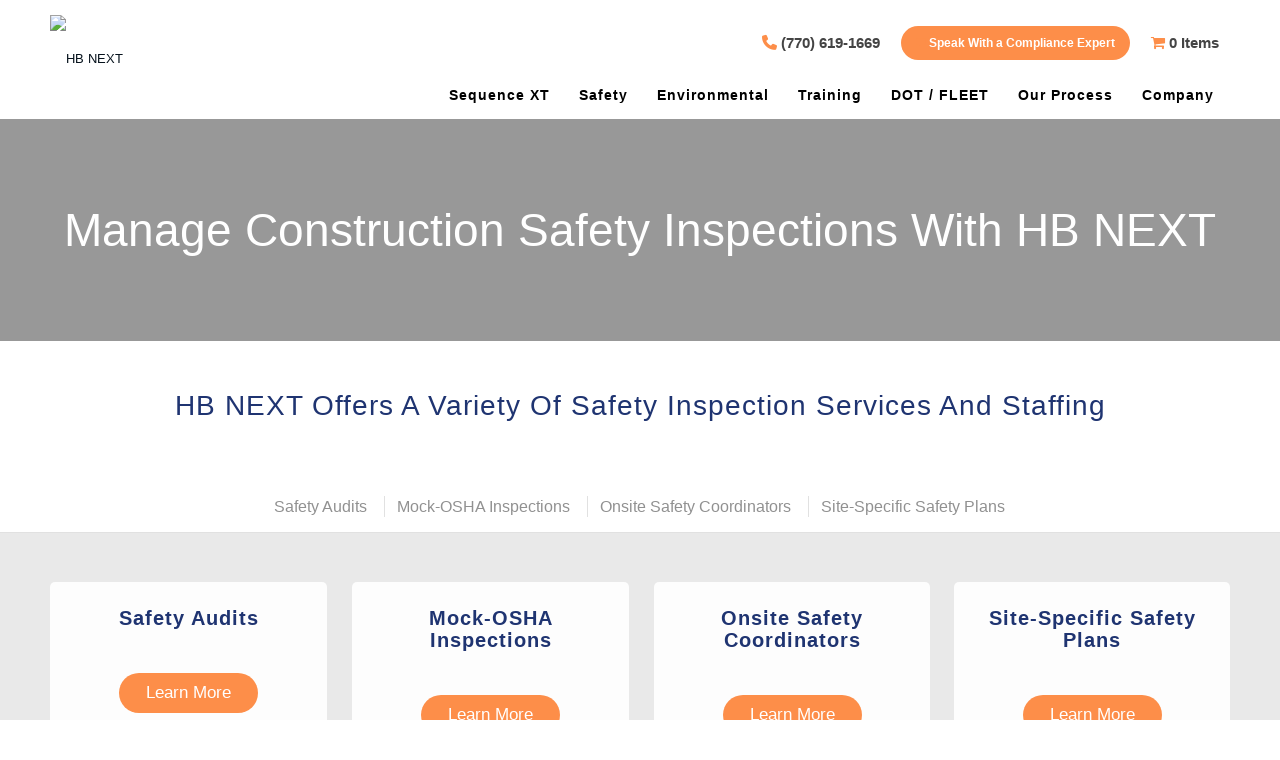

--- FILE ---
content_type: text/html; charset=UTF-8
request_url: https://www.hbnext.com/safety-solutions/safety-inspections/
body_size: 58283
content:
<!DOCTYPE html>
<html lang="en-US" class="html_stretched responsive av-preloader-disabled av-default-lightbox  html_header_top html_logo_left html_main_nav_header html_menu_right html_slim html_header_sticky html_header_shrinking_disabled html_header_topbar_active html_mobile_menu_phone html_header_searchicon_disabled html_content_align_center html_header_unstick_top_disabled html_header_stretch_disabled html_elegant-blog html_av-overlay-side html_av-overlay-side-classic html_av-submenu-noclone html_entry_id_56 av-no-preview html_text_menu_active ">
<head>
<meta charset="UTF-8" />


<!-- mobile setting -->
<meta name="viewport" content="width=device-width, initial-scale=1, maximum-scale=1">

<!-- Scripts/CSS and wp_head hook -->
<meta name='robots' content='index, follow, max-image-preview:large, max-snippet:-1, max-video-preview:-1' />
	<style>img:is([sizes="auto" i], [sizes^="auto," i]) { contain-intrinsic-size: 3000px 1500px }</style>
	
<!-- Google Tag Manager for WordPress by gtm4wp.com -->
<script type="lazyJs" data-cfasync="false" data-pagespeed-no-defer="" >
	var gtm4wp_datalayer_name = "dataLayer";
	var dataLayer = dataLayer || [];
	const gtm4wp_use_sku_instead = false;
	const gtm4wp_currency = 'USD';
	const gtm4wp_product_per_impression = false;
	const gtm4wp_clear_ecommerce = false;
	const gtm4wp_datalayer_max_timeout = 2000;
</script>
<!-- End Google Tag Manager for WordPress by gtm4wp.com -->
	<!-- This site is optimized with the Yoast SEO plugin v26.3 - https://yoast.com/wordpress/plugins/seo/ -->
	<title>Construction Job Site Safety Inspections | HB NEXT</title>
	<meta name="description" content="HB NEXT can assist with your construction site safety inspections. Our inspection management team maximizes your ROI and boosts productivity. Learn more." />
	<link rel="canonical" href="https://www.hbnext.com/safety-solutions/safety-inspections/" />
	<meta property="og:locale" content="en_US" />
	<meta property="og:type" content="article" />
	<meta property="og:title" content="Construction Job Site Safety Inspections | HB NEXT" />
	<meta property="og:description" content="HB NEXT can assist with your construction site safety inspections. Our inspection management team maximizes your ROI and boosts productivity. Learn more." />
	<meta property="og:url" content="https://www.hbnext.com/safety-solutions/safety-inspections/" />
	<meta property="og:site_name" content="HB NEXT" />
	<meta property="article:publisher" content="https://www.facebook.com/hbnext" />
	<meta property="article:modified_time" content="2025-10-27T15:45:46+00:00" />
	<meta property="og:image" content="https://www.hbnext.com/wp-content/uploads/2017/02/safety-services-1.jpg" />
	<meta property="og:image:width" content="1920" />
	<meta property="og:image:height" content="552" />
	<meta property="og:image:type" content="image/jpeg" />
	<meta name="twitter:card" content="summary_large_image" />
	<meta name="twitter:label1" content="Est. reading time" />
	<meta name="twitter:data1" content="8 minutes" />
	<script type="application/ld+json" class="yoast-schema-graph">{"@context":"https://schema.org","@graph":[{"@type":"WebPage","@id":"https://www.hbnext.com/safety-solutions/safety-inspections/","url":"https://www.hbnext.com/safety-solutions/safety-inspections/","name":"Construction Job Site Safety Inspections | HB NEXT","isPartOf":{"@id":"https://www.hbnext.com/#website"},"primaryImageOfPage":{"@id":"https://www.hbnext.com/safety-solutions/safety-inspections/#primaryimage"},"image":{"@id":"https://www.hbnext.com/safety-solutions/safety-inspections/#primaryimage"},"thumbnailUrl":"https://www.hbnext.com/wp-content/uploads/2017/02/safety-services-1.jpg","datePublished":"2017-02-01T06:21:08+00:00","dateModified":"2025-10-27T15:45:46+00:00","description":"HB NEXT can assist with your construction site safety inspections. Our inspection management team maximizes your ROI and boosts productivity. Learn more.","breadcrumb":{"@id":"https://www.hbnext.com/safety-solutions/safety-inspections/#breadcrumb"},"inLanguage":"en-US","potentialAction":[{"@type":"ReadAction","target":["https://www.hbnext.com/safety-solutions/safety-inspections/"]}]},{"@type":"ImageObject","inLanguage":"en-US","@id":"https://www.hbnext.com/safety-solutions/safety-inspections/#primaryimage","url":"https://www.hbnext.com/wp-content/uploads/2017/02/safety-services-1.jpg","contentUrl":"https://www.hbnext.com/wp-content/uploads/2017/02/safety-services-1.jpg","width":1920,"height":552,"caption":"safety services"},{"@type":"BreadcrumbList","@id":"https://www.hbnext.com/safety-solutions/safety-inspections/#breadcrumb","itemListElement":[{"@type":"ListItem","position":1,"name":"Home","item":"https://www.hbnext.com/home-new/"},{"@type":"ListItem","position":2,"name":"Safety Solutions","item":"https://www.hbnext.com/safety-solutions/"},{"@type":"ListItem","position":3,"name":"Manage Construction Safety Inspections With HB NEXT"}]},{"@type":"WebSite","@id":"https://www.hbnext.com/#website","url":"https://www.hbnext.com/","name":"HB NEXT","description":"","potentialAction":[{"@type":"SearchAction","target":{"@type":"EntryPoint","urlTemplate":"https://www.hbnext.com/?s={search_term_string}"},"query-input":{"@type":"PropertyValueSpecification","valueRequired":true,"valueName":"search_term_string"}}],"inLanguage":"en-US"}]}</script>
	<!-- / Yoast SEO plugin. -->


<link rel="alternate" type="application/rss+xml" title="HB NEXT &raquo; Feed" href="https://www.hbnext.com/feed/" />
<link rel="alternate" type="application/rss+xml" title="HB NEXT &raquo; Comments Feed" href="https://www.hbnext.com/comments/feed/" />
<link rel="alternate" type="text/calendar" title="HB NEXT &raquo; iCal Feed" href="https://www.hbnext.com/classes-calendar/?ical=1" />

<!-- google webfont font replacement -->
<link rel="preload" href="https://hbnextcorp.wpenginepowered.com/wp-content/cache/w3-cache/fonts/s/opensans/v44/memvYaGs126MiZpBA-UvWbX2vVnXBbObj2OVTS-muw.woff2" as="font" type="font/woff2" crossorigin fetchpriority="high">
<style id="w3speedster-critical-css">@font-face{ font-family:'Open Sans'; font-style:normal; font-weight:400; font-stretch:100%; src:url(https://hbnextcorp.wpenginepowered.com/wp-content/cache/w3-cache/fonts/s/opensans/v44/memvYaGs126MiZpBA-UvWbX2vVnXBbObj2OVTS-muw.woff2) format('woff2'); unicode-range:U+0000-00FF, U+0131, U+0152-0153, U+02BB-02BC, U+02C6, U+02DA, U+02DC, U+0304, U+0308, U+0329, U+2000-206F, U+20AC, U+2122, U+2191, U+2193, U+2212, U+2215, U+FEFF, U+FFFD; } @font-face{ font-family:'Open Sans'; font-style:normal; font-weight:600; font-stretch:100%; src:url(https://hbnextcorp.wpenginepowered.com/wp-content/cache/w3-cache/fonts/s/opensans/v44/memvYaGs126MiZpBA-UvWbX2vVnXBbObj2OVTS-muw.woff2) format('woff2'); unicode-range:U+0000-00FF, U+0131, U+0152-0153, U+02BB-02BC, U+02C6, U+02DA, U+02DC, U+0304, U+0308, U+0329, U+2000-206F, U+20AC, U+2122, U+2191, U+2193, U+2212, U+2215, U+FEFF, U+FFFD; } @font-face {  font-family: 'Font Awesome 6 Free';  font-style: normal;  font-weight: 900;  font-display: swap;  src: url('[data-uri]') format('woff2'); } @font-face {  font-family: 'Font Awesome 5 Free';  font-style: normal;  font-weight: 900;  font-display: swap;  src: url('[data-uri]') format('woff2'); } @font-face {  font-family: 'FontAwesome';  font-style: normal;  font-weight: normal;  font-display: swap;  src: url('[data-uri]') format('woff2'); }img:is([sizes="auto" i], [sizes^="auto," i]){contain-intrinsic-size:3000px 1500px}.clear{clear:both}.cart_dropdown{position:absolute;right:-60px;height:46px;width:46px;line-height:46px;text-decoration:none;text-align:center;top:50%;margin:-23px 0 0 0;border-radius:2px;border-style:solid;border-width:1px;font-weight:normal;z-index:101;-webkit-transition:all ease-in-out 0.8s;transition:all ease-in-out 0.8s}.cart_dropdown_first{line-height:38px;padding:0}.cart_dropdown_first .cart_dropdown_link{display:block;padding:0 0 0 0;text-decoration:none;line-height:44px;font-size:15px;position:absolute;z-index:2;width:100%;height:100%}.cart_dropdown .dropdown_widget{clear:both;position:absolute;right:7px;top:0;width:280px;line-height:18px;display:none;padding-top:54px}.cart_dropdown .dropdown_widget .widget_shopping_cart_content{padding:0;box-shadow:0 10px 15px rgba(0,0,0,0.1);overflow:hidden;border-style:solid;border-width:1px;text-align:left;border-radius:2px}.cart_dropdown .dropdown_widget .avia-arrow{top:49px;left:auto;margin-left:0;border-bottom:none;border-right:none;right:10px}.cart_dropdown_first:hover .dropdown_widget{display:block}.avia-bullet{display:block;position:absolute;height:0;width:0;top:51%;margin-top:-3px;left:-3px;border-top:3px solid transparent !important;border-bottom:3px solid transparent !important;border-left:3px solid green}.clear{clear:both}#top div .dropdown_widget_cart{display:none;-webkit-perspective:1000px;-webkit-backface-visibility:hidden}#top .av-cart-counter{position:absolute;top:50%;left:54%;height:16px;padding:0 5px;line-height:16px;border-radius:54px;font-size:11px;background:#333;color:#fff;text-align:center;margin:-20px 0 0 2px;-webkit-transform:scale(0.3);transform:scale(0.3);opacity:0}@media only screen and (max-width:767px){.responsive #top .cart_dropdown{position:absolute;top:50%;margin-top:-23px;z-index:-1}}body:not(.editor-styles-wrapper) .wp-block-cover:not(.wp-block-cover:has(.wp-block-cover__background+.wp-block-cover__inner-container)).has-background-dim:not(.has-background-gradient):before{z-index:1}ul{box-sizing:border-box}:where(p.has-text-color:not(.has-link-color)) a{color:inherit}:root{--wp--preset--font-size--normal:16px;--wp--preset--font-size--huge:42px}:root{--wp--preset--aspect-ratio--square:1;--wp--preset--aspect-ratio--4-3:4/3;--wp--preset--aspect-ratio--3-4:3/4;--wp--preset--aspect-ratio--3-2:3/2;--wp--preset--aspect-ratio--2-3:2/3;--wp--preset--aspect-ratio--16-9:16/9;--wp--preset--aspect-ratio--9-16:9/16;--wp--preset--color--black:#000000;--wp--preset--color--cyan-bluish-gray:#abb8c3;--wp--preset--color--white:#ffffff;--wp--preset--color--pale-pink:#f78da7;--wp--preset--color--vivid-red:#cf2e2e;--wp--preset--color--luminous-vivid-orange:#ff6900;--wp--preset--color--luminous-vivid-amber:#fcb900;--wp--preset--color--light-green-cyan:#7bdcb5;--wp--preset--color--vivid-green-cyan:#00d084;--wp--preset--color--pale-cyan-blue:#8ed1fc;--wp--preset--color--vivid-cyan-blue:#0693e3;--wp--preset--color--vivid-purple:#9b51e0;--wp--preset--gradient--vivid-cyan-blue-to-vivid-purple:linear-gradient(135deg,rgba(6,147,227,1) 0%,rgb(155,81,224) 100%);--wp--preset--gradient--light-green-cyan-to-vivid-green-cyan:linear-gradient(135deg,rgb(122,220,180) 0%,rgb(0,208,130) 100%);--wp--preset--gradient--luminous-vivid-amber-to-luminous-vivid-orange:linear-gradient(135deg,rgba(252,185,0,1) 0%,rgba(255,105,0,1) 100%);--wp--preset--gradient--luminous-vivid-orange-to-vivid-red:linear-gradient(135deg,rgba(255,105,0,1) 0%,rgb(207,46,46) 100%);--wp--preset--gradient--very-light-gray-to-cyan-bluish-gray:linear-gradient(135deg,rgb(238,238,238) 0%,rgb(169,184,195) 100%);--wp--preset--gradient--cool-to-warm-spectrum:linear-gradient(135deg,rgb(74,234,220) 0%,rgb(151,120,209) 20%,rgb(207,42,186) 40%,rgb(238,44,130) 60%,rgb(251,105,98) 80%,rgb(254,248,76) 100%);--wp--preset--gradient--blush-light-purple:linear-gradient(135deg,rgb(255,206,236) 0%,rgb(152,150,240) 100%);--wp--preset--gradient--blush-bordeaux:linear-gradient(135deg,rgb(254,205,165) 0%,rgb(254,45,45) 50%,rgb(107,0,62) 100%);--wp--preset--gradient--luminous-dusk:linear-gradient(135deg,rgb(255,203,112) 0%,rgb(199,81,192) 50%,rgb(65,88,208) 100%);--wp--preset--gradient--pale-ocean:linear-gradient(135deg,rgb(255,245,203) 0%,rgb(182,227,212) 50%,rgb(51,167,181) 100%);--wp--preset--gradient--electric-grass:linear-gradient(135deg,rgb(202,248,128) 0%,rgb(113,206,126) 100%);--wp--preset--gradient--midnight:linear-gradient(135deg,rgb(2,3,129) 0%,rgb(40,116,252) 100%);--wp--preset--font-size--small:13px;--wp--preset--font-size--medium:20px;--wp--preset--font-size--large:36px;--wp--preset--font-size--x-large:42px;--wp--preset--spacing--20:0.44rem;--wp--preset--spacing--30:0.67rem;--wp--preset--spacing--40:1rem;--wp--preset--spacing--50:1.5rem;--wp--preset--spacing--60:2.25rem;--wp--preset--spacing--70:3.38rem;--wp--preset--spacing--80:5.06rem;--wp--preset--shadow--natural:6px 6px 9px rgba(0, 0, 0, 0.2);--wp--preset--shadow--deep:12px 12px 50px rgba(0, 0, 0, 0.4);--wp--preset--shadow--sharp:6px 6px 0px rgba(0, 0, 0, 0.2);--wp--preset--shadow--outlined:6px 6px 0px -3px rgba(255, 255, 255, 1), 6px 6px rgba(0, 0, 0, 1);--wp--preset--shadow--crisp:6px 6px 0px rgba(0, 0, 0, 1)}.fas{-moz-osx-font-smoothing:grayscale;-webkit-font-smoothing:antialiased;display:var(--fa-display,inline-block);font-style:normal;font-variant:normal;line-height:1;text-rendering:auto}.fas{font-family:"Font Awesome 6 Free"}@-webkit-keyframes fa-beat{0%,90%{-webkit-transform:scale(1);transform:scale(1)}45%{-webkit-transform:scale(var(--fa-beat-scale,1.25));transform:scale(var(--fa-beat-scale,1.25))}}@-webkit-keyframes fa-bounce{0%{-webkit-transform:scale(1) translateY(0);transform:scale(1) translateY(0)}10%{-webkit-transform:scale(var(--fa-bounce-start-scale-x,1.1),var(--fa-bounce-start-scale-y,.9)) translateY(0);transform:scale(var(--fa-bounce-start-scale-x,1.1),var(--fa-bounce-start-scale-y,.9)) translateY(0)}30%{-webkit-transform:scale(var(--fa-bounce-jump-scale-x,.9),var(--fa-bounce-jump-scale-y,1.1)) translateY(var(--fa-bounce-height,-.5em));transform:scale(var(--fa-bounce-jump-scale-x,.9),var(--fa-bounce-jump-scale-y,1.1)) translateY(var(--fa-bounce-height,-.5em))}50%{-webkit-transform:scale(var(--fa-bounce-land-scale-x,1.05),var(--fa-bounce-land-scale-y,.95)) translateY(0);transform:scale(var(--fa-bounce-land-scale-x,1.05),var(--fa-bounce-land-scale-y,.95)) translateY(0)}57%{-webkit-transform:scale(1) translateY(var(--fa-bounce-rebound,-.125em));transform:scale(1) translateY(var(--fa-bounce-rebound,-.125em))}64%{-webkit-transform:scale(1) translateY(0);transform:scale(1) translateY(0)}to{-webkit-transform:scale(1) translateY(0);transform:scale(1) translateY(0)}}@-webkit-keyframes fa-fade{50%{opacity:var(--fa-fade-opacity,.4)}}@-webkit-keyframes fa-beat-fade{0%,to{opacity:var(--fa-beat-fade-opacity,.4);-webkit-transform:scale(1);transform:scale(1)}50%{opacity:1;-webkit-transform:scale(var(--fa-beat-fade-scale,1.125));transform:scale(var(--fa-beat-fade-scale,1.125))}}@-webkit-keyframes fa-flip{50%{-webkit-transform:rotate3d(var(--fa-flip-x,0),var(--fa-flip-y,1),var(--fa-flip-z,0),var(--fa-flip-angle,-180deg));transform:rotate3d(var(--fa-flip-x,0),var(--fa-flip-y,1),var(--fa-flip-z,0),var(--fa-flip-angle,-180deg))}}@-webkit-keyframes fa-shake{0%{-webkit-transform:rotate(-15deg);transform:rotate(-15deg)}4%{-webkit-transform:rotate(15deg);transform:rotate(15deg)}8%,24%{-webkit-transform:rotate(-18deg);transform:rotate(-18deg)}12%,28%{-webkit-transform:rotate(18deg);transform:rotate(18deg)}16%{-webkit-transform:rotate(-22deg);transform:rotate(-22deg)}20%{-webkit-transform:rotate(22deg);transform:rotate(22deg)}32%{-webkit-transform:rotate(-12deg);transform:rotate(-12deg)}36%{-webkit-transform:rotate(12deg);transform:rotate(12deg)}40%,to{-webkit-transform:rotate(0deg);transform:rotate(0deg)}}@-webkit-keyframes fa-spin{0%{-webkit-transform:rotate(0deg);transform:rotate(0deg)}to{-webkit-transform:rotate(1turn);transform:rotate(1turn)}}.fa-phone:before{content:"\f095"}:root{--fa-style-family-brands:"Font Awesome 6 Brands";--fa-font-brands:normal 400 1em/1 "Font Awesome 6 Brands"}:root{--fa-font-regular:normal 400 1em/1 "Font Awesome 6 Free"}:root{--fa-style-family-classic:"Font Awesome 6 Free";--fa-font-solid:normal 900 1em/1 "Font Awesome 6 Free"}.fas{font-weight:900}img{vertical-align:middle}a:link,a:visited{transition:all .31s ease}.clearfix:after,.clearfix:before{content:" ";display:table}.clearfix:after{clear:both}@-webkit-keyframes spin-centered{0%{-webkit-transform:rotate(0deg) translate(-50%,-50%)}to{-webkit-transform:rotate(1turn) translate(-50%,-50%)}}.wpmenucart-icon-shopping-cart-0:before{font-family:WPMenuCart;speak:none;font-style:normal;font-weight:400;display:inline;width:auto;height:auto;line-height:normal;text-decoration:inherit;-webkit-font-smoothing:antialiased;vertical-align:baseline;background-image:none;background-position:0 0;background-repeat:repeat;margin-top:0;margin-right:.25em}.wpmenucart-icon-shopping-cart-0:before{content:"\f07a"}li.wpmenucartli a.wpmenucart-contents span{display:inline-block!important}.clearfix:before,.clearfix:after{content:" ";display:table}.clearfix:after{clear:both}html body [data-av_iconfont='entypo-fontello']:before{font-family:'entypo-fontello'}@-webkit-keyframes a{to{-webkit-transform:rotate(1turn);transform:rotate(1turn)}}@-webkit-keyframes b{0%{background-position:0 0}to{background-position:30px 0}}.container{position:relative;width:100%;margin:0 auto;padding:0px 50px;clear:both}.inner-container{position:relative;height:100%;width:100%}.container_wrap{clear:both;position:relative;border-top-style:solid;border-top-width:1px}.units{float:left;display:inline;margin-left:50px;position:relative;z-index:1;min-height:1px}#wrap_all{width:100%;position:static;z-index:2;overflow:hidden}body .units.alpha,body div .first{margin-left:0;clear:left}body .units.alpha{width:100%}.container .av-content-full.units{width:100%}.container{max-width:1010px}@media only screen and (min-width:768px) and (max-width:989px){.responsive #top{overflow-x:hidden}.responsive .container{max-width:782px}}@media only screen and (max-width:767px){.responsive #top{overflow-x:hidden}.responsive #top .flex_column_table_cell{display:block}.responsive #top .flex_column_table{display:block}.responsive #top #wrap_all .container{width:85%;max-width:85%;margin:0 auto;padding-left:0;padding-right:0;float:none}.responsive .units{margin:0}.responsive #top #wrap_all .flex_column{margin:0;margin-bottom:20px;width:100%}.responsive #top #wrap_all .flex_column:empty{margin:0}}.container:after{content:"\0020";display:block;height:0;clear:both;visibility:hidden}.clearfix:before,.clearfix:after,.flex_column:before,.flex_column:after,.widget:before,.widget:after{content:'\0020';display:block;overflow:hidden;visibility:hidden;width:0;height:0}.flex_column:after,.clearfix:after{clear:both}.clearfix{zoom:1}.clear{clear:both;display:block;overflow:hidden;visibility:hidden;width:0;height:0}body div .first{margin-left:0}div .flex_column{z-index:1;float:left;position:relative;min-height:1px;width:100%}div .av_one_fourth{margin-left:6%;width:20.5%}div .av_one_half{margin-left:6%;width:47%}#top .flex_column_table{display:table;table-layout:fixed;width:100%}#top .flex_column_table_cell{float:none;display:table-cell}#top .av-flex-placeholder{display:table-cell;width:6%}.av-align-top{vertical-align:top}.av-align-middle{vertical-align:middle}html,body,div,span,h1,h2,h3,p,a,em,img,strong,i,ul,li,footer,header,nav,section{margin:0;padding:0;border:0;font-size:100%;font:inherit;vertical-align:baseline}footer,header,nav,section{display:block}body{line-height:1em}ul{list-style:none}*{-moz-box-sizing:border-box;-webkit-box-sizing:border-box;box-sizing:border-box}.responsive body{overflow-x:hidden}body{font:13px/1.65em "HelveticaNeue", "Helvetica Neue", Helvetica, Arial, sans-serif;color:#444;-webkit-text-size-adjust:100%}h1,h2,h3{font-weight:600}#top h1 a{font-weight:inherit;text-decoration:none;color:inherit}h1{font-size:34px;line-height:1.1em;margin-bottom:14px}h2{font-size:28px;line-height:1.1em;margin-bottom:10px}h3{font-size:20px;line-height:1.1em;margin-bottom:8px}p{margin:0.85em 0}em{font-style:italic}strong{font-weight:bold}a{text-decoration:none;outline:0;max-width:100%;max-width:none\9}a:hover,a:focus,a:visited{outline:0;text-decoration:underline}p a,p a:visited{line-height:inherit}#top .avia_hidden_link_text{display:none}ul{margin-bottom:20px}ul{list-style:none outside;margin-left:7px}ul ul{margin:4px 0 5px 30px}ul ul li{margin-bottom:6px}img,a img{border:none;padding:0;margin:0;display:inline-block;max-width:100%;height:auto;image-rendering:optimizeQuality}[data-av_icon]:before{-webkit-font-smoothing:antialiased;-moz-osx-font-smoothing:grayscale;font-weight:normal;content:attr(data-av_icon);speak:none}#header{position:relative;z-index:501;width:100%;background:transparent}#header_main .container,.main_menu ul:first-child > li a{height:88px;line-height:88px}.html_header_top.html_header_sticky #main{padding-top:88px}.html_header_top.html_header_sticky #header{position:fixed}.html_header_top.html_header_topbar_active.html_header_sticky #top #main{padding-top:119px}#header_meta{border-top:none;z-index:10;min-height:30px;border-bottom-style:solid;border-bottom-width:1px;margin-bottom:-1px}#header_meta .container{min-height:30px}#header_main{border-bottom-width:1px;border-bottom-style:solid;z-index:1}.header_bg{position:absolute;top:0;left:0;width:100%;height:100%;opacity:0.95;filter:alpha(opacity=95);z-index:0;-webkit-transition:all 0.4s ease-in-out;transition:all 0.4s ease-in-out;-webkit-perspective:1000px;-webkit-backface-visibility:hidden}.html_header_searchicon_disabled #top .av_header_border_disabled.av_bottom_nav_disabled .main_menu .menu>li:last-child>a .avia-menu-fx{padding-right:13px;-moz-box-sizing:content-box;-webkit-box-sizing:content-box;box-sizing:content-box}.av-hamburger{padding:0 0 0 0;display:inline-block;cursor:pointer;font:inherit;color:inherit;text-transform:none;background-color:transparent;border:0;margin:0;overflow:visible}.av-hamburger-box{width:35px;height:24px;display:inline-block;position:relative}.av-hamburger-inner{display:block;top:50%;margin-top:-2px}.av-hamburger-inner,.av-hamburger-inner::before,.av-hamburger-inner::after{width:40px;height:3px;background-color:#000;border-radius:3px;position:absolute;transition:transform 0.15s ease}.av-hamburger-inner::before,.av-hamburger-inner::after{content:"";display:block}.av-hamburger-inner::before{top:-10px}.av-hamburger-inner::after{bottom:-10px}.av-hamburger--spin .av-hamburger-inner{transition-duration:0.3s;transition-timing-function:cubic-bezier(0.55, 0.055, 0.675, 0.19)}.av-hamburger--spin .av-hamburger-inner::before{transition:top 0.1s 0.34s ease-in, opacity 0.1s ease-in, background-color 0.15s ease}.av-hamburger--spin .av-hamburger-inner::after{transition:bottom 0.1s 0.34s ease-in, transform 0.3s cubic-bezier(0.55, 0.055, 0.675, 0.19) , background-color 0.15s ease}.av-burger-menu-main{display:none;-webkit-transition:padding 0.3s ease-out;transition:padding 0.3s ease-out}.av-burger-menu-main{cursor:pointer}.av-burger-menu-main a{padding-left:10px}.av-hamburger strong{display:none}.av-hamburger-box{height:8px}.av-hamburger-inner,.av-hamburger-inner::before,.av-hamburger-inner::after{width:100%}div .logo{float:left;position:absolute;left:0;z-index:1}.logo,.logo a{overflow:hidden;position:relative;display:block;height:100%}.logo img{padding:0;display:block;width:auto;height:auto;max-height:100%;image-rendering:auto;position:relative;z-index:2;height:100%\9;height:auto\9;-webkit-transition:opacity 0.4s ease-in-out;transition:opacity 0.4s ease-in-out}.main_menu{clear:none;position:absolute;z-index:100;line-height:30px;height:100%;margin:0;right:0}.av-main-nav-wrap{float:left;position:relative;z-index:3}.av-main-nav-wrap ul{margin:0;padding:0}.av-main-nav{z-index:110;position:relative}.av-main-nav ul{display:none;margin-left:0;left:0;position:absolute;top:100%;width:208px;z-index:2;padding:0;box-shadow:0 8px 15px rgba(0, 0, 0, 0.1);margin-top:-1px}.av-main-nav ul li{margin:0;padding:0;width:100%}.av-main-nav ul li a{border-right-style:solid;border-right-width:1px;border-left-style:solid;border-left-width:1px}.av-main-nav ul li:last-child > a{border-bottom-style:solid;border-bottom-width:1px}.av-main-nav li{float:left;position:relative;z-index:20}.av-main-nav li:hover{z-index:100}.av-main-nav > li > ul{border-top-width:2px;border-top-style:solid}.av-main-nav > li{line-height:30px}.av-main-nav li a{max-width:none}.av-main-nav > li > a{display:block;text-decoration:none;padding:0 13px;font-weight:normal;font-size:12px;font-weight:600;font-size:13px;-webkit-transition:background-color 0.4s ease-in-out, color 0.4s ease-in-out, border-color 0.8s ease-in-out;transition:background-color 0.4s ease-in-out, color 0.4s ease-in-out, border-color 0.8s ease-in-out}.av-main-nav > li > a{-webkit-transition:none;transition:none;-webkit-transition:background-color 0.4s ease-in-out, color 0.4s ease-in-out, border-color 0.8s ease-in-out;transition:background-color 0.4s ease-in-out, color 0.4s ease-in-out, border-color 0.8s ease-in-out}#top .av-main-nav ul a{width:100%;height:auto;float:left;text-align:left;line-height:23px;padding:8px 15px;font-size:12px;min-height:23px;max-width:none;text-decoration:none;font-family:inherit}#top .av-main-nav li:hover > ul{display:block}.avia-menu-fx{position:absolute;bottom:-1px;height:2px;z-index:10;width:100%;left:0;opacity:0;visibility:hidden}.av-main-nav li:hover .avia-menu-fx{opacity:1;visibility:visible}.avia-menu-fx .avia-arrow-wrap{height:10px;width:10px;position:absolute;top:-10px;left:50%;margin-left:-5px;overflow:hidden;display:none;visibility:hidden}.avia-menu-fx .avia-arrow-wrap .avia-arrow{top:10px}.html_main_nav_header.html_logo_left #top .main_menu .menu>li:last-child>a{padding-right:0}.main_menu .avia-bullet{display:none}.avia-bullet{display:block;position:absolute;height:0;width:0;top:51%;margin-top:-3px;left:-3px;border-top:3px solid transparent !important;border-bottom:3px solid transparent !important;border-left:3px solid green}.avia-arrow{height:10px;width:10px;position:absolute;top:-6px;left:50%;margin-left:-5px;-webkit-transform:rotate(45deg);transform:rotate(45deg);border-width:1px;border-style:solid;visibility:hidden\9}.title_container{position:relative}#top .title_container .container{padding-top:10px;padding-bottom:10px;min-height:56px}.title_container .main-title{margin:0;font-size:16px;position:relative;z-index:2;min-height:36px;line-height:2.3em;top:0;font-weight:400}.title_container .main-title a{text-decoration:none}.title_container .breadcrumb{z-index:10;line-height:15px;font-size:11px;position:absolute;right:50px;top:50%;margin-top:-7px}.breadcrumb a{text-decoration:none}.breadcrumb a:hover{text-decoration:underline}.breadcrumb-trail .trail-before,.breadcrumb-trail .trail-end,.breadcrumb-trail .sep,.breadcrumb-trail a{display:block;float:left;padding:0px 3px}.breadcrumb-trail span{display:inline;padding:0;float:none}.breadcrumb .sep{display:block;overflow:hidden;width:8px}@-webkit-keyframes rotateplane{0%{-webkit-transform:perspective(120px) rotateX(0deg) rotateY(0deg);transform:perspective(120px) rotateX(0deg) rotateY(0deg)}50%{-webkit-transform:perspective(120px) rotateX(-180.1deg) rotateY(0deg);transform:perspective(120px) rotateX(-180.1deg) rotateY(0deg)}100%{-webkit-transform:perspective(120px) rotateX(-180deg) rotateY(-179.9deg);transform:perspective(120px) rotateX(-180deg) rotateY(-179.9deg)}}.sub_menu{float:left;z-index:2;font-size:11px;line-height:30px;position:relative;top:10px}#top .sub_menu>ul{float:left;margin:0}#top .sub_menu>ul,#top .sub_menu>ul>li{background:transparent}.sub_menu li{float:left;position:relative;padding:0 10px;border-right-style:solid;border-right-width:1px;line-height:10px}.sub_menu>ul>li>a{text-decoration:none;font-weight:bold;padding:7px 0}.sub_menu>ul>li:hover>a{text-decoration:underline}.content{padding-top:50px;padding-bottom:50px;-webkit-box-sizing:content-box;-moz-box-sizing:content-box;box-sizing:content-box;min-height:1px;z-index:1}.content:hover{z-index:1}.content{border-right-style:solid;border-right-width:1px;margin-right:-1px}.content .entry-content-wrapper{padding-right:50px}.fullsize .content{margin:0;border:none}.fullsize .content .entry-content-wrapper{padding-right:0}.template-page .entry-content-wrapper h1,.template-page .entry-content-wrapper h2{text-transform:uppercase;letter-spacing:1px}.widgettitle{font-weight:600;text-transform:uppercase;letter-spacing:1px;font-size:1.1em}.widget{clear:both;position:relative;padding:30px 0 30px 0;float:none}#footer .widget{padding:0;margin:30px 0 30px 0;overflow:hidden}#top .widget ul{padding:0;margin:0;width:100%;float:left}#top #footer .widget ul{float:none}.widget li{clear:both}.widget_nav_menu a{display:block;padding:4px 0px 5px 0;text-decoration:none}div .widget_nav_menu{padding-bottom:24px}#top .widget_nav_menu ul{margin:0;padding:0;float:none;list-style-type:none}#top .widget_nav_menu li{position:relative;-webkit-box-sizing:content-box;-moz-box-sizing:content-box;box-sizing:content-box;clear:both;font-size:13px}#top #footer .widget_nav_menu li{background-color:transparent}.textwidget ul{margin-left:0px;overflow:hidden}#footer{padding:15px 0 30px 0;z-index:1}#socket .container{padding-top:15px;padding-bottom:15px}#socket{font-size:11px;margin-top:-1px;z-index:1}#socket .menu{margin-top:6px}#socket .sub_menu_socket{float:right;margin:0}#socket .sub_menu_socket div{overflow:hidden}#socket .sub_menu_socket li{float:left;display:block;padding:0 10px;border-left-style:solid;border-left-width:1px;line-height:10px}#socket .sub_menu_socket li:first-child{border:none}#socket .sub_menu_socket li:last-child{padding-right:0}#socket .copyright{float:left}#scroll-top-link{position:fixed;border-radius:2px;height:50px;width:50px;line-height:50px;text-decoration:none;text-align:center;opacity:0;right:50px;bottom:50px;z-index:1030;visibility:hidden}#socket .avia-bullet,#socket .avia-menu-fx{display:none}.avia-menu-fx,#scroll-top-link{-webkit-transition:all 0.3s ease-out;transition:all 0.3s ease-out}.main_menu a{-webkit-transition:color 0.15s ease-out;transition:color 0.15s ease-out;-webkit-transition:background 0.15s ease-out;transition:background 0.15s ease-out}@-webkit-keyframes avia_pop{0%{-webkit-transform:scale(0.8)}100%{-webkit-transform:scale(1)}}@-webkit-keyframes avia_pop_small{0%{-webkit-transform:rotate(-175deg) scale(0.2)}100%{-webkit-transform:rotate(0deg) scale(1)}}@-webkit-keyframes avia_pop_loader{0%{-webkit-transform:rotate(0deg) scale(0.2)}100%{-webkit-transform:rotate(720deg) scale(1)}}@-webkit-keyframes avia_shrink{0%{opacity:0;-webkit-transform:scale(1);transform:scale(1)}75%{opacity:0.7}100%{opacity:0;-webkit-transform:scale(0);transform:scale(0)}}@-webkit-keyframes av-load8{0%{-webkit-transform:rotate(0deg);transform:rotate(0deg)}100%{-webkit-transform:rotate(360deg);transform:rotate(360deg)}}@media only screen and (min-width:768px) and (max-width:989px){.responsive .main_menu ul:first-child > li > a{padding:0 10px}.responsive #top .header_bg{opacity:1;filter:alpha(opacity=100)}.responsive #main .container_wrap:first-child{border-top:none}.responsive .logo{float:left}.responsive .logo img{margin:0}.responsive #top #header .av-main-nav > li > a:hover{background:transparent;color:inherit}}@media only screen and (max-width:767px){.responsive .content .entry-content-wrapper{padding:0}.responsive .content{border:none}.responsive .title_container .breadcrumb{left:-2px}.responsive .title_container .main-title + .breadcrumb{position:relative;right:auto;top:-6px;margin:0;left:-2px}.responsive #top #wrap_all #header{position:relative;width:100%;float:none;height:auto;margin:0 !important;opacity:1;min-height:0}.responsive #top #main{padding-top:0 !important;margin:0}.responsive #top #main .container_wrap:first-child{border-top:none}.responsive #top .logo{position:static;display:table;height:80px !important;float:none;padding:0;border:none;width:80%}.responsive .logo a{display:table-cell;vertical-align:middle}.responsive .logo img{height:auto !important;width:auto;max-width:100%;display:block;max-height:80px}.responsive #header_main .container{height:auto !important}.responsive #top .header_bg{opacity:1;filter:alpha(opacity=1)}.responsive #header .sub_menu{float:none;width:100%;text-align:center;margin:0 auto;position:static}.responsive .logo img{margin:0}.responsive .av-burger-menu-main{display:block}.responsive #top #wrap_all .main_menu{top:0;height:80px;left:auto;right:0;display:block;position:absolute}.responsive .main_menu ul:first-child > li a{height:80px;line-height:80px}.responsive #top .av-main-nav .menu-item{display:none}.responsive #top .av-main-nav .menu-item-avia-special{display:block}.responsive #top .av-logo-container .avia-menu{height:100%}.responsive #top #header_main > .container .main_menu .av-main-nav > li > a,.responsive #top #wrap_all .av-logo-container{height:80px;line-height:80px}.responsive #top #wrap_all .av-logo-container{padding:0}.responsive #top #header_main > .container .main_menu .av-main-nav > li > a{min-width:0;padding:0 0 0 20px;margin:0;border-style:none;border-width:0}.responsive #top #header .av-main-nav > li > a,.responsive #top #header .av-main-nav > li > a:hover{background:transparent;color:inherit}.widget li{line-height:1.8em;font-size:15px}.responsive #scroll-top-link{display:none}.responsive #socket .sub_menu_socket{display:block;float:none;width:100%;clear:both;margin:0 0 0 -15px}}p:empty,.entry-content-wrapper:empty{display:none}body .container_wrap .avia-builder-el-no-sibling{margin-top:0;margin-bottom:0}body .container_wrap .avia-builder-el-last{margin-bottom:0}body .container_wrap .avia-builder-el-first{margin-top:0}.avia_textblock{clear:both;line-height:1.65em}.av-special-heading{width:100%;clear:both;display:block;margin-top:50px;position:relative}.av-special-heading.avia-builder-el-no-sibling{margin-top:0px;margin-bottom:0px}body .av-special-heading .av-special-heading-tag{padding:0;margin:0;float:left}.special-heading-border{position:relative;overflow:hidden}.av-special-heading-h1 .special-heading-border{height:3.4em}.av-special-heading-h2 .special-heading-border{height:2.6em}.av-special-heading-h3 .special-heading-border{height:1.9em}.special-heading-inner-border{display:block;width:100%;margin-left:15px;border-top-style:solid;border-top-width:1px;position:relative;top:50%;opacity:0.15;filter:alpha(opacity=15)}#top #wrap_all .av-inherit-size .av-special-heading-tag{font-size:1em}.modern-quote .av-special-heading-tag{font-weight:300}body .av-special-heading.modern-centered{text-align:center}body .av-special-heading.blockquote > *{white-space:normal;float:none}body .av-special-heading.blockquote .special-heading-border{display:none}@media only screen and (max-width:767px){#top #wrap_all .av-inherit-size .av-special-heading-tag{font-size:0.8em}}.avia-section{clear:both;width:100%;float:left;min-height:100px;position:static}#top #main .avia-section .template-page{width:100%;border:none;margin-left:auto;padding-left:0;margin-right:auto}.avia-section .template-page .entry-content-wrapper{padding-right:0}div .av-section-color-overlay-wrap{position:relative;width:100%}div .av-section-color-overlay{position:absolute;top:0;left:0;bottom:0;width:100%}div .av-section-color-overlay{z-index:1}.flex_column .widget:first-child{padding-top:0;border-top:none}.flex_column .widget .widgettitle{margin-top:0.85em}.avia-image-container{display:block;position:relative;max-width:100%}.avia-image-container-inner,.avia_image{border-radius:3px;display:block;position:relative;max-width:100%}.avia-image-container.avia-align-center{display:block;margin:0 auto 10px auto;text-align:center;clear:both}.avia-image-container.avia-align-center .avia-image-container-inner{margin:0 auto;display:inline-block;vertical-align:bottom}.avia-image-container.avia-align-center.avia-builder-el-no-sibling{margin-bottom:0;margin-top:0}.av-styling-no-styling .avia-image-container-inner,.av-styling-no-styling .avia_image{border-radius:0;border:none}#top .sticky_placeholder{height:51px;position:relative;clear:both}#top .av-submenu-container{min-height:52px;position:relative;width:100%;border-bottom-style:solid;border-bottom-width:1px;-webkit-perspective:1000px;-webkit-backface-visibility:hidden;font-size:13px;line-height:1.65em}#top .av-submenu-container.av-sticky-submenu{position:absolute}#top .av-submenu-container .container{padding:0 !important}#top .av-subnav-menu{margin:0}#top .av-subnav-menu li{position:relative;display:block;margin:0}#top .av-subnav-menu > li{padding:15px 0;display:inline-block}#top .av-subnav-menu > li > a{padding:0px 10px 0px 12px;display:block;border-left-style:solid;border-left-width:1px}#top .av-subnav-menu > li:first-child a{border-left:none}#top .av-subnav-menu li a{text-decoration:none}#top .av-subnav-menu .avia-bullet{display:none}#top .av-submenu-pos-center{text-align:center}#top .av-submenu-container:hover{z-index:400 !important}@media only screen and (max-width:767px){.responsive #top .sticky_placeholder{max-height:0px}.responsive #top .av-submenu-container{top:auto !important;position:relative !important;height:auto;min-height:0;margin-bottom:-1px}.responsive #top .av-subnav-menu > li:first-child{margin-top:-1px}}@-webkit-keyframes avia_appear{0%{-webkit-transform:scale(0.5);opacity:0.1}100%{-webkit-transform:scale(1);opacity:1}}@-webkit-keyframes avia_image_appear{0%{-webkit-transform:scale(0.7);opacity:0.1}100%{-webkit-transform:scale(1);opacity:1}}@-webkit-keyframes avia_hotspot_appear{0%{-webkit-transform:translate(0, 80px);opacity:0.1}100%{-webkit-transform:translate(0, 0px);opacity:1}}@-webkit-keyframes avia_appear_short{0%{-webkit-transform:scale(0.5);opacity:0}50%{opacity:1}100%{-webkit-transform:scale(1);opacity:0}}@-webkit-keyframes avia_msonry_show{0%{-webkit-transform:translateZ(300px) translateY(200px) rotateX(-70deg);opacity:0.1}100%{-webkit-transform:translateZ(0px) translateY(0px) rotateX(0deg);opacity:1}}@-webkit-keyframes avia_fade_move_down{0%{-webkit-transform:translate(0,-20px);opacity:0}50%{opacity:1}100%{-webkit-transform:translate(0,20px);opacity:0}}@-webkit-keyframes avia_slide_down{0%{height:0%}100%{height:100%}}@-webkit-keyframes avia_expand{0%{width:0%}100%{width:100%}}@-webkit-keyframes avia-ltr{0%{-webkit-transform:translate(-10%,0);opacity:0}100%{-webkit-transform:translate(0,0);opacity:1}}@-webkit-keyframes avia-rtl{0%{-webkit-transform:translate(10%,0);opacity:0}100%{-webkit-transform:translate(0,0);opacity:1}}@-webkit-keyframes avia-btt{0%{-webkit-transform:translate(0,50%);opacity:0}100%{-webkit-transform:translate(0,0);opacity:1}}@-webkit-keyframes avia-ttb{0%{-webkit-transform:translate(0, -10%);opacity:0}100%{-webkit-transform:translate(0,0);opacity:1}}@-webkit-keyframes avia-fadein{0%{opacity:0}100%{opacity:1}}@-webkit-keyframes avia-rotateIn{0%{-webkit-transform-origin:center;transform-origin:center;-webkit-transform:rotate3d(0, 0, 1, -200deg);transform:rotate3d(0, 0, 1, -200deg);opacity:0}100%{-webkit-transform-origin:center;transform-origin:center;-webkit-transform:none;transform:none;opacity:1}}@-webkit-keyframes avia-rotateInUpLeft{0%{-webkit-transform-origin:left bottom;transform-origin:left bottom;-webkit-transform:rotate3d(0, 0, 1, 45deg);transform:rotate3d(0, 0, 1, 45deg);opacity:0}100%{-webkit-transform-origin:left bottom;transform-origin:left bottom;-webkit-transform:none;transform:none;opacity:1}}@-webkit-keyframes avia-rotateInUpRight{0%{-webkit-transform-origin:right bottom;transform-origin:right bottom;-webkit-transform:rotate3d(0, 0, 1, -22deg);transform:rotate3d(0, 0, 1, -22deg);opacity:0}100%{-webkit-transform-origin:right bottom;transform-origin:right bottom;-webkit-transform:none;transform:none;opacity:1}}@-webkit-keyframes avia-bg-move{0%{background-position:-31px 0}100%{background-position:0 0}}@-webkit-keyframes caption-right{0%{-webkit-transform:translate(2000px,0);opacity:0}100%{-webkit-transform:translate(0,0);opacity:1}}@-webkit-keyframes caption-left{0%{-webkit-transform:translate(-2000px,0);opacity:0}100%{-webkit-transform:translate(0,0);opacity:1}}@-webkit-keyframes caption-top{0%{-webkit-transform:translate(0,-20px);opacity:0}100%{-webkit-transform:translate(0,0);opacity:1}}@-webkit-keyframes caption-bottom{0%{-webkit-transform:translate(0,20px);opacity:0}100%{-webkit-transform:translate(0,0);opacity:1}}@-webkit-keyframes av_pulsate{0%{-webkit-transform:scale(0.1);opacity:0.0}50%{opacity:0.7}100%{-webkit-transform:scale(1);opacity:0.0}}@-webkit-keyframes sonarEffect{0%{opacity:0.3}40%{opacity:0.5;box-shadow:0 0 0 2px rgba(255,255,255,0.1), 0 0 10px 10px #fff, 0 0 0 10px rgba(255,255,255,0.5)}100%{box-shadow:0 0 0 2px rgba(255,255,255,0.1), 0 0 10px 10px #fff, 0 0 0 10px rgba(255,255,255,0.5);-webkit-transform:scale(1.5);opacity:0}}.socket_color,.socket_color div,.socket_color nav,.socket_color span,.socket_color a,.socket_color ul,.socket_color li,.socket_color nav{border-color:#444444}.socket_color{background-color:#ffffff;color:#ffffff}.socket_color a{color:#ffffff}.socket_color a:hover{color:#aaaaaa}.socket_color .avia-menu-fx,.socket_color .avia-menu-fx .avia-arrow{background-color:#ffffff;color:#ffffff;border-color:#dddddd}.socket_color .avia-bullet{border-color:#ffffff}.socket_color ::-webkit-input-placeholder{color:#999999}.socket_color ::-moz-placeholder{color:#999999;opacity:1}.socket_color :-ms-input-placeholder{color:#999999}html,#scroll-top-link{background-color:#ffffff}#scroll-top-link{color:#ffffff;border:1px solid #444444}.html_stretched #wrap_all{background-color:#ffffff}.footer_color,.footer_color div,.footer_color section,.footer_color span,.footer_color h3,.footer_color a,.footer_color img,.footer_color ul,.footer_color li,.footer_color section{border-color:#444444}.footer_color{background-color:#222222;color:#ffffff}.footer_color h3{color:#ffffff}.footer_color a{color:#ffffff}.footer_color a:hover{color:#aaaaaa}.footer_color ::-webkit-input-placeholder{color:#919191}.footer_color ::-moz-placeholder{color:#919191;opacity:1}.footer_color :-ms-input-placeholder{color:#919191}.alternate_color,.alternate_color div,.alternate_color span,.alternate_color h1,.alternate_color a{border-color:#e1e1e1}.alternate_color{background-color:#fcfcfc;color:#666666}.alternate_color h1{color:#222222}.alternate_color a{color:#2d5c88}.alternate_color a:hover,.alternate_color h1 a:hover{color:#3d71a1}.alternate_color .breadcrumb,.alternate_color .breadcrumb a,#top .alternate_color.title_container .main-title,#top .alternate_color.title_container .main-title a{color:#666666}.alternate_color ::-webkit-input-placeholder{color:#8f8f8f}.alternate_color ::-moz-placeholder{color:#8f8f8f;opacity:1}.alternate_color :-ms-input-placeholder{color:#8f8f8f}.main_color,.main_color div,.main_color main,.main_color section,.main_color span,.main_color h1,.main_color h2,.main_color h3,.main_color p,.main_color a,.main_color em,.main_color img,.main_color strong,.main_color ul,.main_color li,.main_color section{border-color:#e1e1e1}.main_color{background-color:#ffffff;color:#666666}.main_color h1,.main_color h2,.main_color h3{color:#222222}.main_color .special-heading-inner-border{border-color:#666666}.main_color a,.main_color strong{color:#2d5c88}.main_color a:hover{color:#3d71a1}.main_color .avia-color-theme-color,.main_color .avia-color-theme-color:hover{background-color:#2d5c88;color:#ffffff;border-color:#0b3a66}.main_color .avia-bullet{border-color:#2d5c88}.main_color ::-webkit-input-placeholder{color:#919191}.main_color ::-moz-placeholder{color:#919191;opacity:1}.main_color :-ms-input-placeholder{color:#919191}.main_color .av-subnav-menu a{background-color:#ffffff;color:#919191}.main_color .av-subnav-menu a:hover{color:#666666}#top .main_color .avia-color-theme-color{color:#ffffff;border-color:#0b3a66}#main{border-color:#e1e1e1}#scroll-top-link:hover{background-color:#fcfcfc;color:#2d5c88;border:1px solid #e1e1e1}.header_color,.header_color div,.header_color nav,.header_color span,.header_color a,.header_color img,.header_color strong,.header_color i,.header_color ul,.header_color li,.header_color nav{border-color:#ffffff}.header_color{background-color:#ffffff;color:#03070d}.header_color a,.header_color strong{color:#06121c}.header_color a:hover{color:#444444}.header_color .avia-menu-fx,.header_color .avia-menu-fx .avia-arrow{background-color:#06121c;color:#ffffff;border-color:#04000a}.header_color .container_wrap_meta{background:#f8f8f8}.header_color .avia-bullet{border-color:#06121c}.html_header_top .header_color .main_menu ul:first-child >li > ul{border-top-color:#06121c}.header_color ::-webkit-input-placeholder{color:#444444}.header_color ::-moz-placeholder{color:#444444;opacity:1}.header_color :-ms-input-placeholder{color:#444444}.header_color .header_bg,.header_color .main_menu ul ul,.header_color .main_menu .menu ul li a{background-color:#ffffff;color:#444444}.header_color .main_menu .menu ul li a:hover{background-color:#f8f8f8}.header_color .sub_menu>ul>li>a,.header_color .main_menu ul:first-child > li > a,#top .header_color .main_menu .menu ul .current_page_item > a,#top .header_color .main_menu .menu ul .current-menu-item > a{color:#444444}#top .header_color .main_menu .menu ul li>a:hover{color:#03070d}.header_color .main_menu ul:first-child > li a:hover,.header_color .main_menu ul:first-child > li.current-menu-item > a,.header_color .main_menu ul:first-child > li.current_page_item > a{color:#03070d}.header_color .sub_menu>ul>li>a:hover{color:#03070d}#top .header_color .sub_menu ul li a:hover{color:#03070d}.header_color .sub_menu ul li,.header_color .sub_menu ul{background-color:#ffffff}#main{background-color:#ffffff}.header_color .av-hamburger-inner,.header_color .av-hamburger-inner::before,.header_color .av-hamburger-inner::after{background-color:#444444}.socket_color .avia-arrow{background-color:#ffffff}.socket_color .avia-bullet{border-color:#999999}#top .socket_color a:hover .avia-bullet{border-color:#aaaaaa}.main_color .avia-bullet{border-color:#919191}#top .main_color a:hover .avia-bullet{border-color:#3d71a1}.header_color .cart_dropdown_first .cart_dropdown_link{color:#03070d}.header_color .cart_dropdown .dropdown_widget{color:#444444}.header_color .cart_dropdown .dropdown_widget .widget_shopping_cart_content,.header_color .cart_dropdown_link,.header_color .avia-arrow{background-color:#ffffff}.header_color .avia-bullet{border-color:#444444}#top .header_color a:hover .avia-bullet{border-color:#444444}#top .av-cart-counter{background-color:#06121c;color:#ffffff}h1,h2,h3,#top .title_container .main-title{font-family:'Open Sans', 'HelveticaNeue', 'Helvetica Neue', Helvetica, Arial, sans-serif}body{font-family:'Open Sans', 'HelveticaNeue', 'Helvetica Neue', Helvetica, Arial, sans-serif}#avia-menu a{color:black !important}#avia-menu a span{font-size:14px !important}#header_meta{background-color:white !important}.sub_menu{float:right}.main_menu{margin-top:8px}.sub_menu a{font-size:15px}.blue-boxes h2{font-size:17px !important}.blue-boxes .av-flex-placeholder{width:2% !important}a.avia-button:hover{opacity:1 !important}.template-page .entry-content-wrapper h1,.template-page .entry-content-wrapper h2{text-transform:capitalize !important;color:#1f3471}.footer_color{background-color:#022044 !important}.blue-boxes .avia-button{font-size:17px;padding:10px !important}.socket_color{background-color:#03152b !important;border-color:#03152b !important}.av-main-nav li > a:only-child:after{content:""}.av-main-nav li > a::after{position:absolute;top:9px;font-size:26px;font-weight:normal;color:gray}.avia-menu-text{padding-right:3px}#header_meta{display:none}#header_main{margin-top:14px}.main_menu{margin-top:25px}@media only screen and (max-width:600px){.blue-boxes{margin-top:100px}}@media screen and (max-width:768px){#footer .widget{margin:0 !important}html body [data-av_iconfont="entypo-fontello"]::before{margin-right:15px}}.large-text a{font-size:20px !important;padding:7px 30px 10px 30px !important}#menu-item-244 .fas{color:#FD8E49}#menu-item-244:hover a{color:#FD8E49 !important;text-decoration:none !important}.wpmenucartli:hover a{color:#FD8E49 !important;text-decoration:none !important}.wpmenucartli .wpmenucart-icon-shopping-cart-0{color:#FD8E49}.main_menu #avia-menu > li > a > .avia-menu-text{text-transform:capitalize !important}@media all and (min-width:560px) and (max-width:570px){.sub_menu{padding:7px 0 0 81px !important}}.breadcrumb-trail{display:none}.breadcrumbs{display:none}.main-title{padding:71px 0 71px 0 !important}h1.main-title.main-title a{font-size:46px !important}.container{width:100%}.responsive .container{max-width:1310px}#top #header_meta{font-family:Roboto}:root{--dt-row-selected:13, 110, 253;--dt-row-selected-text:255, 255, 255;--dt-row-selected-link:9, 10, 11;--dt-row-stripe:0, 0, 0;--dt-row-hover:0, 0, 0;--dt-column-ordering:0, 0, 0;--dt-html-background:white}@-webkit-keyframes dtb-spinner{100%{-webkit-transform:rotate(360deg);transform:rotate(360deg)}}.avia-button-wrap{display:inline-block}.avia-button{color:#777;border-color:#e1e1e1;background-color:#f8f8f8}body div .avia-button{padding:10px;font-size:12px;text-decoration:none;display:inline-block;border-bottom-style:solid;border-bottom-width:1px;margin:3px 0;line-height:1.2em;position:relative;font-weight:normal;text-align:center;max-width:100%}.avia-button:hover{opacity:0.9}.avia-button:active{border-bottom-width:0px;border-top-width:1px;border-top-style:solid}.avia-button-center{display:block;text-align:center;clear:both}.avia-button.avia-position-left{float:left;display:block}.avia-button.avia-size-large{padding:15px 30px 13px;font-size:13px;min-width:139px}@media(max-width:767px){li#menu-item-243 a{background:#fd8e49;display:block !important;font-size:10px !important;margin-top:-11px;border-radius:30px}ul#avia2-menu li:nth-child(2){width:56%}ul#avia2-menu li:nth-child(3){width:10%}ul#avia2-menu li:nth-child(1){width:31%}ul#avia2-menu li:nth-child(1) a{font-size:9px !important;display:block}}@media(min-width:768px){li#menu-item-243 a:hover{color:#fff !important}li#menu-item-243 a{background:#fd8e49;display:block !important;font-size:12px;margin-top:-8px;border-radius:30px;padding:10px 15px;color:#fff}}body{max-width:100% !important;margin:0 auto}@media(min-width:992px){div#footer .container a{color:#fff;border:none !important}}p{font-size:16px;margin:0.85em 0;line-height:30px}ul li{margin:0.85em 0}h3{font-size:25px}#avia-menu a{color:black !important}#avia-menu a span{font-size:14px !important}#header_meta{background-color:white !important}.sub_menu{float:right}.main_menu{margin-top:8px}.sub_menu a{font-size:15px}.blue-boxes h2{font-size:17px !important}.blue-boxes .av-flex-placeholder{width:2% !important}a.avia-button:hover{opacity:1 !important}.template-page .entry-content-wrapper h1,.template-page .entry-content-wrapper h2{text-transform:capitalize !important;color:#1f3471}.footer_color{background-color:#022044 !important}.blue-boxes .avia-button{font-size:17px;padding:10px !important}.socket_color{background-color:#03152b !important;border-color:#03152b !important}.av-main-nav li > a:only-child:after{content:""}.av-main-nav li li > a:after{content:'˅';position:absolute;right:0}.av-main-nav li > a::after{position:absolute;top:9px;font-size:26px;font-weight:normal;color:gray}.avia-menu-text{padding-right:3px}#header_meta{display:none}#header_main{margin-top:14px}.main_menu{margin-top:25px}@media only screen and (max-width: 740px){.main_menu{margin-top:0 !important}#menu-item-244{margin-top:0 !important}.sub_menu li{line-height:20px !important}.sub_menu{background-color:#003373 !important;height:36px !important;padding:7px 0 0 12px}#wpmenucartli{border-right:none !important}.sub_menu a{color:white !important}#header_main{margin-top:0 !important}}@media only screen and (min-width: 660px) and (max-width: 720px){.sub_menu{padding:7px 0 0 137px}}@media only screen and (min-width: 730px) and (max-width: 750px){.sub_menu{padding:7px 0 0 174px}}@media only screen and (min-width: 768px) and (max-width: 989px){.responsive .logo img{margin:-7px !important;width:250px}.sub_menu{margin-top:5px}}@media all and (min-width: 360px) and (max-width: 384px){#footer #text-3 img{margin-top:20px}.sub_menu a{font-size:13px !important}}@media all and (max-width: 600px){#footer #text-3 img{margin-top:20px}}@media all and (min-width: 320px) and (max-width: 360px){#footer #text-3 img{margin-top:20px}.sub_menu a{font-size:12px !important}}@media all and (min-width: 300px) and (max-width: 320px){.sub_menu a{font-size:11px !important}}.large-text a{font-size:20px !important;padding:7px 30px 10px 30px !important}.page .main_color{border-top:white !important}.page .breadcrumb-trail{font-size:18px;margin-top:30px}.avia-menu-fx{display:none !important}@media screen and (min-width: 768px) and (max-width: 989px){html body [data-av_iconfont="entypo-fontello"]::before{margin:0 !important}}.copyright a{display:none}#menu-item-243 span{color:#FD8E49}#menu-item-243:hover a{color:#FD8E49 !important;text-decoration:none !important}.sub_menu li{line-height:initial !important}.avia-menu-text:hover{color:#FD8E49}:root{--tpg-primary-color:#0d6efd;--tpg-secondary-color:#0654c4;--tpg-primary-light:#c4d0ff}.title_container{background-image:url(https://hbnextcorp.wpenginepowered.com/wp-content/uploads/w3-webp/uploads/2017/02/safety-services-1.jpg.webp)}.title_container{background-size:cover;background-position:center;border:none}.title_container .main-title{padding:110px 0 15px 0;font-family:'Open Sans', sans-serif !important;font-weight:300 !important;font-size:40px !important;line-height:40px !important;display:block}.title_container .breadcrumb{right:auto;top:auto;position:relative;margin:0;padding-bottom:90px}h1.main-title.entry-title{padding-left:0;text-align:center}.title_container:after{content:'';display:block;height:100%;width:100%;position:absolute;background:rgba(0,0,0,.4);top:0}h1.main-title.entry-title a{color:#fff !important;font-size:50px;line-height:60px}.title_container .breadcrumb *{color:#fff !important}.breadcrumb-trail{overflow:hidden;text-align:center}.breadcrumb-trail *{float:none !important;text-align:center;display:inline-block !important}.breadcrumb .sep{line-height:8px}.clearfix:after,.clearfix:before{content:' ';display:table;line-height:0;clear:both}.avia-button{border-radius:20px !important}ul#avia2-menu li:first-child a{border-radius:20px !important}div .av_one_fourth{margin-left:2%;width:23%}.boldtext h3{font-weight:600!important}@media(max-width:767px){.responsive #top .av-main-nav .menu-item-avia-special{padding:0}}body{max-width:1920px;margin:0 auto}.main_menu #avia-menu>li>a>.avia-menu-text{font-size:16px;font-weight:800;letter-spacing:1px;text-transform:uppercase}.main_color a{color:#ff7b29}.main_menu #avia-menu .sub-menu a .avia-menu-text{font-size:14px}#header_meta{background-color:#003373;color:#fff}.logo,.logo a{overflow:visible}.home-image-box-column{background-color:rgba(255, 255, 255, 0.9);padding:25px;border-radius:5px !important}.h2-centered-column-title h2{font-size:20px !important;font-weight:bold !important;color:#003373}.av-main-nav ul li a{border:none !important}.header_color .main_menu .menu ul li a:hover{color:#fff !important}ul.cart_dropdown{display:none}@media (max-width: 1000px) and (min-width: 768px){.flex_column_table.av-equal-height-column-flextable{display:block !important}}a.avia-button{background-color:#FD8E49 !important;border:none !important}a.avia-button:hover{opacity:.8 !important}.footer-small-text{display:block;font-size:12px;text-align:center;line-height:18px}ul.footer-social{text-align:left;margin:0}ul.footer-social li{display:inline-block;font-size:45px;opacity:.9;margin-right:5px;line-height:60px}ul.footer-social li:hover a{text-decoration:none !important}.main_color li{font-size:16px}li.wpmenucartli a.wpmenucart-contents span{text-transform:capitalize}html body [data-av_iconfont='entypo-fontello']:before{font-family:'entypo-fontello'}</style><style id="w3-bg-load">p[data-bglz],p[data-bglz]::before,p[data-bglz]::after,div[data-bglz],div[data-bglz]::before,div[data-bglz]::after,section[data-bglz],section[data-bglz]::before,section[data-bglz]::after,iframelazy[data-bglz],iframe[data-bglz]{background-image:none !important;} video[data-class="LazyLoad"]{opacity: 0;} .w3-ratio-800x533{aspect-ratio:800/533} .w3-ratio-510x340{aspect-ratio:510/340} .w3-ratio-2560x1703{aspect-ratio:2560/1703} .w3-ratio-6016x4016{aspect-ratio:6016/4016} .w3-ratio-2560x1707{aspect-ratio:2560/1707} .w3-ratio-510x510{aspect-ratio:510/510} </style><script>var w3elem = window.innerWidth<768?'touchstart':'click';var w3LazyloadByPx=200, w3LazyloadJs = 1,w3ExcludedJs = 0, w3Inp = 0,w3BlankImgUrl="https://www.hbnext.com/wp-content/cache/w3-cache/blank.png",w3CallUrl="https://www.hbnext.com/wp-admin/admin-ajax.php?action=w3Call&token=386b72b68f0f8c4399a6fa75ca4b955f",w3Call=1;var w3pageshow="";function scheduleTask(e,t,s=0){setTimeout(e,s)}!function(){let e=[];var t=EventTarget.prototype.addEventListener;e.click=[],e.touchstart=[],window.w3Html=[],window.w3Html.eventEcr=[],window.w3Html.class="",window.w3Html["css-preloaded"]=0,window.w3Html["data-css"]=0,window.w3Html["data-css-loaded"]=0;let s=document.querySelector("html"),i=new WeakMap;function a(t){!function e(t,s=0){return!!hasClickHandler(t)||s<3&&!["HTML","BODY"].includes(t.parentNode.tagName)&&e(t.parentNode,++s)}(t.target)&&(t.preventDefault(),console.log("click",t.target),e.click.push(t.target))}window.hasClickHandler=e=>!!i.get(e)?.click?.size,"onpageshow"in window&&(window.onpageshow=function(e){w3pageshow=e}),EventTarget.prototype.addEventListener=function(e,s,a){if(["w3-DOMContentLoaded","w3-load"].includes(e))return t.call(this,e,s,"object"==typeof a?{...a,once:!0}:{once:!0});if(["click","touchstart"].includes(e)){let r=i.get(this);r||(r={},i.set(this,r)),(r[e]||=new Set).add(s)}return t.call(this,e,s,a)},s.addEventListener("click",a),window.addEventListener("w3-load",function t(){return -1!=window.w3Html.class.indexOf("jsload")?(document.querySelector("html").removeEventListener("click",a),setTimeout(function(){(function t(s,i){if(i>3)return;let a=e[s];for(let r=0;r<a.length;r++){let n=a[r];if(!window.w3Html.eventEcr.includes(n)&&void 0!==n.click)return window.w3Html.eventEcr.push(n),n.click();if(!window.w3Html.eventEcr.includes(n)&&void 0===n.click&&!["HTML","BODY"].includes(n.parentNode.tagName))return e[s]=[],e[s].push(n.parentNode),t(s,i+1)}})("click",0)},100)):setTimeout(function(){t()},50)},{passive:!0})}();class w3LoadScripts{constructor(e){this.triggerEvents=e,this.eventOptions={passive:!0},this.userEventListener=this.triggerListener.bind(this),this.lazyTrigger,this.styleLoadFired,this.lazyScriptsLoadFired=0,this.scriptsLoadFired=0,this.excluded_js=w3ExcludedJs,this.w3LazyloadJs=w3LazyloadJs,this.w3_fonts="undefined"!=typeof w3GoogleFont?w3GoogleFont:[],this.w3Styles=[],this.w3Scripts={normal:[],async:[],defer:[],lazy:[]},this.allJQueries=[],this.validScriptAttributes=new Set(["src","type","async","defer","crossorigin","integrity","nomodule","referrerpolicy","nonce","id"]),this.htmlElement=document.getElementsByTagName("html")[0]}userEventsAdd(e){let t=this.triggerEvents;for(let s=0;s<t.length;s++)window.addEventListener(t[s],e.userEventListener,e.eventOptions)}userEventsRemove(e){let t=this.triggerEvents;for(let s=0;s<t.length;s++)window.removeEventListener(t[s],e.userEventListener,e.eventOptions)}async triggerListener(e){this.userEventsRemove(this),scheduleTask(()=>this.callEvents(),10,10)}callEvents(){this.lazyScriptsLoadFired=1,this.addHtmlClass("w3_user"),"loading"===document.readyState?this.scriptsLoadFire||document.addEventListener("DOMContentLoaded",this.loadResources.bind(this)):this.scriptsLoadFire||this.loadResources()}async loadStyleResources(){this.styleLoadFired||(this.styleLoadFired=!0,this.registerStyles(),window.w3Html["data-css"]=this.w3Styles.length,this.preloadScripts(this.w3Styles),this.loadStylesPreloaded(),this.loadFonts(this.w3_fonts))}async loadStylesPreloaded(){scheduleTask(()=>{1==window.w3Html["css-preloaded"]?this.loadStyles(this.w3Styles):this.loadStylesPreloaded()},10,10)}async loadResources(){this.loadStyleResources(),this.scriptsLoadFired||(this.scriptsLoadFired=!0,this.exeDocumentWrite(),this.registerScripts(),this.addHtmlClass("w3_start"),"function"==typeof w3EventsOnStartJs&&w3EventsOnStartJs(),await this.preloadScripts(this.w3Scripts.normal),await this.preloadScripts(this.w3Scripts.defer),await this.preloadScripts(this.w3Scripts.async),await this.loadScripts(this.w3Scripts.normal),await this.loadScripts(this.w3Scripts.defer),await this.loadScripts(this.w3Scripts.async),await this.executeDomcontentloaded(),await this.executeWindowLoad(),window.dispatchEvent(new Event("w3-scripts-loaded")),this.addHtmlClass("w3_js"),"function"==typeof w3EventsOnEndJs&&w3EventsOnEndJs(),this.lazyTrigger=setInterval(this.w3TriggerLazyScript,500,this))}async w3TriggerLazyScript(e){e.lazyScriptsLoadFired&&(await e.loadScripts(e.w3Scripts.lazy),e.addHtmlClass("jsload"),clearInterval(e.lazyTrigger))}addHtmlClass(e){this.htmlElement.classList.add(e),window.w3Html.class+=" "+e}registerScripts(){let e=document.querySelectorAll("script[type=lazyJs]"),t=document.querySelectorAll("script[type=lazyExJs]");for(let s=0;s<e.length;s++){let i=e[s];i.hasAttribute("src")?i.hasAttribute("async")&&!1!==i.async?this.w3Scripts.async.push(i):i.hasAttribute("defer")&&!1!==i.defer||"module"===i.getAttribute("data-w3-type")?this.w3Scripts.defer.push(i):this.w3Scripts.normal.push(i):this.w3Scripts.normal.push(i)}for(let a=0;a<t.length;a++)this.w3Scripts.lazy.push(t[a])}registerStyles(){let e=document.querySelectorAll("link[data-href]");for(let t=0;t<e.length;t++)this.w3Styles.push(e[t])}async executeScript(e){return new Promise(t=>{let s=document.createElement("script"),i=e.attributes;for(let a=0;a<i.length;a++){let r=i[a],n=r.nodeName;"type"!==n&&"data-cfasync"!=n&&("data-w3-type"===n&&(n="type"),(-1!=n.indexOf("data-")||-1==n.indexOf("data-")&&this.validScriptAttributes.has(n))&&s.setAttribute(n,r.nodeValue))}if(e.hasAttribute("src")){s.removeAttribute("defer"),s.setAttribute("async","async");let d=s.getAttribute("type");"text/javascript"!=d&&"application/javascript"!=d&&"module"!=d&&s.setAttribute("type","text/javascript"),s.onload=()=>{s.loaded=!0,t()},s.onerror=()=>{s.loaded=!0,t()}}else s.text=e.text,t();requestAnimationFrame(()=>{null!==e.parentNode?e.parentNode.replaceChild(s,e):document.head.appendChild(s)})})}async executeStyles(e){e.href=e.dataset.href,e.removeAttribute("data-href"),e.rel="stylesheet"}async loadScripts(e){let t=e.shift();return t?(await this.executeScript(t),this.loadScripts(e)):Promise.resolve()}async loadStyles(e){let t=e.shift();return t?(this.executeStyles(t),this.loadStyles(e)):"loaded"}async loadFonts(e){let t=document.createDocumentFragment();for(let s=0;s<e.length;s++){let i=e[s],a=document.createElement("link");a.href=i,a.rel="stylesheet",t.appendChild(a)}document.head.appendChild(t)}preloadScripts(e){let t=document.createDocumentFragment(),s=0,i=this;for(let a=0;a<e.length;a++){let r=e[a],n=r.getAttribute("src"),d=r.getAttribute("data-href"),l=r.getAttribute("data-w3-type");if(n){let o=document.createElement("link");o.href=n,o.rel="module"==l?"modulepreload":"preload",o.as="script",t.appendChild(o)}else if(d){let c=document.createElement("link");c.href=d,c.rel="preload",c.as="style",s++,e.length==s&&(c.dataset.last=1),t.appendChild(c),c.onload=function(){fetch(this.href,{mode:"no-cors"}).then(e=>e.blob()).then(()=>i.updateCssLoader()).catch(()=>i.updateCssLoader())},c.onerror=function(){i.updateCssLoader()}}}document.head.appendChild(t)}updateCssLoader(){window.w3Html["data-css-loaded"]=window.w3Html["data-css-loaded"]+1,window.w3Html["data-css"]==window.w3Html["data-css-loaded"]&&(window.w3Html["css-preloaded"]=1)}holdEventListeners(){let e={};function t(t,s){let i=Object.getOwnPropertyDescriptor(t,"addEventListener");(void 0==i||i.writable)&&(!function(t){function s(s){return e[t].eventsToRewrite.indexOf(s)>=0?"w3-"+s:s}e[t]||(e[t]={originalFunctions:{add:t.addEventListener,remove:t.removeEventListener},eventsToRewrite:[]},t.addEventListener=function(){arguments[0]=s(arguments[0]),e[t].originalFunctions.add.apply(t,arguments)},t.removeEventListener=function(){arguments[0]=s(arguments[0]),e[t].originalFunctions.remove.apply(t,arguments)})}(t),e[t].eventsToRewrite.push(s))}function s(e,t){let s=e[t];Object.defineProperty(e,t,{get:()=>s||function(){},set(i){e["w3"+t]=s=i}})}t(document,"DOMContentLoaded"),t(window,"DOMContentLoaded"),t(window,"load"),t(window,"pageshow"),t(document,"readystatechange"),s(document,"onreadystatechange"),s(window,"onload"),s(window,"onpageshow")}bindFunc(e,t,s){if(-1==window.w3Html.class.indexOf("w3_js")){scheduleTask(()=>this.bindFunc(e,t,s),50,50);return}e.bind(t)(s)}holdJquery(e){let t=window.jQuery;Object.defineProperty(window,"jQuery",{get:()=>t,set(s){if(s&&s.fn&&!e.allJQueries.includes(s)){s.fn.ready=s.fn.init.prototype.ready=function(t){if(void 0!==t)return e.scriptsLoadFired?e.domReadyFired?e.bindFunc(t,document,s):document.addEventListener("w3-DOMContentLoaded",()=>e.bindFunc(t,document,s)):document.addEventListener("DOMContentLoaded",()=>t.bind(document)(s)),s(document)};let i=s.fn.on;s.fn.on=s.fn.init.prototype.on=function(){if("ready"==arguments[0]||"w3-DOMContentLoad"==arguments[0]){if(this[0]!==document)return i.apply(this,arguments),this;if("string"!=typeof arguments[1])return e.bindFunc(arguments[1],document,s)}if(this[0]===window){function t(e){return e.split(" ").map(e=>"load"===e||0===e.indexOf("load")?"w3-jquery-load":e).join(" ")}"string"==typeof arguments[0]||arguments[0]instanceof String?arguments[0]=t(arguments[0]):"object"==typeof arguments[0]&&Object.keys(arguments[0]).forEach(e=>{Object.assign(arguments[0],{[t(e)]:arguments[0][e]})[e]})}return i.apply(this,arguments),this},e.allJQueries.push(s)}t=s}})}async executeDomcontentloaded(e){e||(this.domReadyFired=!0,document.w3readyState=document.readyState),await this.repaintFrame(),document.dispatchEvent(new Event("w3-DOMContentLoaded")),await this.repaintFrame(),window.dispatchEvent(new Event("w3-DOMContentLoaded")),await this.repaintFrame(),document.dispatchEvent(new Event("w3-readystatechange")),await this.repaintFrame(),document.w3onreadystatechange&&document.w3onreadystatechange()}async executeWindowLoad(e){if(!e&&-1==window.w3Html.class.indexOf("w3_js"))return scheduleTask(()=>this.executeWindowLoad(),10,10);!0==this.domReadyFired&&(document.w3readyState=document.readyState),await this.repaintFrame(),scheduleTask(()=>window.dispatchEvent(new Event("w3-load")),100,100),await this.repaintFrame(),window.w3onload&&window.w3onload(),await this.repaintFrame();for(let t=0;t<this.allJQueries.length;t++)this.allJQueries[t](window).trigger("w3-jquery-load");window.dispatchEvent(new Event("w3-pageshow")),await this.repaintFrame(),window.w3onpageshow&&window.w3onpageshow(w3pageshow)}exeDocumentWrite(){let e=new Map,t=new Map,s=null,i=function(s){if(!s||!t.has(s))return;let i=t.get(s);if(0===i.length)return;let a=i.join("");t.set(s,[]);let r=document.createRange(),n=s.parentElement,d=e.get(s);void 0===d&&(d=s.nextSibling,e.set(s,d));let l=document.createDocumentFragment();r.setStart(l,0),l.appendChild(r.createContextualFragment(a)),n.insertBefore(l,d)},a=function(e,a=!1){a&&(e+="\n");let r=document.currentScript;r||console.error("unable to document.write this: "+e),t.has(r)||t.set(r,[]),t.get(r).push(e),s&&clearTimeout(s),s=setTimeout(()=>{i(r),s=null},0)};document.write=function(e){a(e,!1)},document.writeln=function(e){a(e,!0)}}async repaintFrame(){return new Promise(e=>requestAnimationFrame(e))}async execBeforeW3Load(){await this.executeDomcontentloaded(1),await this.executeWindowLoad(1)}static execute(){let e=new w3LoadScripts(["keydown","mousemove","touchmove","touchstart","touchend","wheel"]);if(window.addEventListener("DOMContentLoaded",()=>{e.execBeforeW3Load()}),e.holdJquery(e),e.holdEventListeners(),document.w3readyState="loading",e.userEventsAdd(e),window.location.href.indexOf("w3=1")>-1||window.location.href.indexOf("w3%3D1")>-1)return window.addEventListener("load",()=>{scheduleTask(()=>{let t=new Image;t.src=w3BlankImgUrl,document.body.appendChild(t),e.triggerListener()},1e3,1e3)});if(!e.w3LazyloadJs||window.scrollY>50||"complete"==document.readyState||"interactive"==document.readyState)return e.triggerListener();let t=setInterval(function e(s){if(null!=document.body){let i=document.body.getBoundingClientRect();i.top<-30&&scheduleTask(()=>s.triggerListener(),10,10),clearInterval(t)}},500,e)}}w3LoadScripts.execute();</script><link data-href="https://hbnextcorp.wpenginepowered.com/wp-content/cache/w3-cache/css/526/wp-content/cache/w3-cache/fonts/09cf4f18c404c5387e774bde2e1273a8.css" rel='stylesheet' id='avia-google-webfont' media='all'> 
<script type="lazyJs" >
/* <![CDATA[ */
window._wpemojiSettings = {"baseUrl":"https:\/\/s.w.org\/images\/core\/emoji\/16.0.1\/72x72\/","ext":".png","svgUrl":"https:\/\/s.w.org\/images\/core\/emoji\/16.0.1\/svg\/","svgExt":".svg","source":{"concatemoji":"https:\/\/www.hbnext.com\/wp-includes\/js\/wp-emoji-release.min.js"}};
/*! This file is auto-generated */
!function(s,n){var o,i,e;function c(e){try{var t={supportTests:e,timestamp:(new Date).valueOf()};sessionStorage.setItem(o,JSON.stringify(t))}catch(e){}}function p(e,t,n){e.clearRect(0,0,e.canvas.width,e.canvas.height),e.fillText(t,0,0);var t=new Uint32Array(e.getImageData(0,0,e.canvas.width,e.canvas.height).data),a=(e.clearRect(0,0,e.canvas.width,e.canvas.height),e.fillText(n,0,0),new Uint32Array(e.getImageData(0,0,e.canvas.width,e.canvas.height).data));return t.every(function(e,t){return e===a[t]})}function u(e,t){e.clearRect(0,0,e.canvas.width,e.canvas.height),e.fillText(t,0,0);for(var n=e.getImageData(16,16,1,1),a=0;a<n.data.length;a++)if(0!==n.data[a])return!1;return!0}function f(e,t,n,a){switch(t){case"flag":return n(e,"\ud83c\udff3\ufe0f\u200d\u26a7\ufe0f","\ud83c\udff3\ufe0f\u200b\u26a7\ufe0f")?!1:!n(e,"\ud83c\udde8\ud83c\uddf6","\ud83c\udde8\u200b\ud83c\uddf6")&&!n(e,"\ud83c\udff4\udb40\udc67\udb40\udc62\udb40\udc65\udb40\udc6e\udb40\udc67\udb40\udc7f","\ud83c\udff4\u200b\udb40\udc67\u200b\udb40\udc62\u200b\udb40\udc65\u200b\udb40\udc6e\u200b\udb40\udc67\u200b\udb40\udc7f");case"emoji":return!a(e,"\ud83e\udedf")}return!1}function g(e,t,n,a){var r="undefined"!=typeof WorkerGlobalScope&&self instanceof WorkerGlobalScope?new OffscreenCanvas(300,150):s.createElement("canvas"),o=r.getContext("2d",{willReadFrequently:!0}),i=(o.textBaseline="top",o.font="600 32px Arial",{});return e.forEach(function(e){i[e]=t(o,e,n,a)}),i}function t(e){var t=s.createElement("script");t.src=e,t.defer=!0,s.head.appendChild(t)}"undefined"!=typeof Promise&&(o="wpEmojiSettingsSupports",i=["flag","emoji"],n.supports={everything:!0,everythingExceptFlag:!0},e=new Promise(function(e){s.addEventListener("DOMContentLoaded",e,{once:!0})}),new Promise(function(t){var n=function(){try{var e=JSON.parse(sessionStorage.getItem(o));if("object"==typeof e&&"number"==typeof e.timestamp&&(new Date).valueOf()<e.timestamp+604800&&"object"==typeof e.supportTests)return e.supportTests}catch(e){}return null}();if(!n){if("undefined"!=typeof Worker&&"undefined"!=typeof OffscreenCanvas&&"undefined"!=typeof URL&&URL.createObjectURL&&"undefined"!=typeof Blob)try{var e="postMessage("+g.toString()+"("+[JSON.stringify(i),f.toString(),p.toString(),u.toString()].join(",")+"));",a=new Blob([e],{type:"text/javascript"}),r=new Worker(URL.createObjectURL(a),{name:"wpTestEmojiSupports"});return void(r.onmessage=function(e){c(n=e.data),r.terminate(),t(n)})}catch(e){}c(n=g(i,f,p,u))}t(n)}).then(function(e){for(var t in e)n.supports[t]=e[t],n.supports.everything=n.supports.everything&&n.supports[t],"flag"!==t&&(n.supports.everythingExceptFlag=n.supports.everythingExceptFlag&&n.supports[t]);n.supports.everythingExceptFlag=n.supports.everythingExceptFlag&&!n.supports.flag,n.DOMReady=!1,n.readyCallback=function(){n.DOMReady=!0}}).then(function(){return e}).then(function(){var e;n.supports.everything||(n.readyCallback(),(e=n.source||{}).concatemoji?t(e.concatemoji):e.wpemoji&&e.twemoji&&(t(e.twemoji),t(e.wpemoji)))}))}((window,document),window._wpemojiSettings);
/* ]]> */
</script>
<link data-href="https://hbnextcorp.wpenginepowered.com/wp-content/cache/w3-cache/css/526/wp-content/themes/enfold/config-woocommerce/woocommerce-mod.css" rel='stylesheet' id='avia-woocommerce-css-css' media='all'>
<style id='wp-emoji-styles-inline-css' type='text/css'>

	img.wp-smiley, img.emoji {
		display: inline !important;
		border: none !important;
		box-shadow: none !important;
		height: 1em !important;
		width: 1em !important;
		margin: 0 0.07em !important;
		vertical-align: -0.1em !important;
		background: none !important;
		padding: 0 !important;
	}
</style>
<link data-href="https://hbnextcorp.wpenginepowered.com/wp-content/cache/w3-cache/css/526/wp-includes/css/dist/block-library/style.min.css" rel='stylesheet' id='wp-block-library-css' media='all'>
<style id='classic-theme-styles-inline-css' type='text/css'>
/*! This file is auto-generated */
.wp-block-button__link{color:#fff;background-color:#32373c;border-radius:9999px;box-shadow:none;text-decoration:none;padding:calc(.667em + 2px) calc(1.333em + 2px);font-size:1.125em}.wp-block-file__button{background:#32373c;color:#fff;text-decoration:none}
</style>
<style id='qsm-quiz-style-inline-css' type='text/css'>


</style>
<style id='global-styles-inline-css' type='text/css'>
:root{--wp--preset--aspect-ratio--square: 1;--wp--preset--aspect-ratio--4-3: 4/3;--wp--preset--aspect-ratio--3-4: 3/4;--wp--preset--aspect-ratio--3-2: 3/2;--wp--preset--aspect-ratio--2-3: 2/3;--wp--preset--aspect-ratio--16-9: 16/9;--wp--preset--aspect-ratio--9-16: 9/16;--wp--preset--color--black: #000000;--wp--preset--color--cyan-bluish-gray: #abb8c3;--wp--preset--color--white: #ffffff;--wp--preset--color--pale-pink: #f78da7;--wp--preset--color--vivid-red: #cf2e2e;--wp--preset--color--luminous-vivid-orange: #ff6900;--wp--preset--color--luminous-vivid-amber: #fcb900;--wp--preset--color--light-green-cyan: #7bdcb5;--wp--preset--color--vivid-green-cyan: #00d084;--wp--preset--color--pale-cyan-blue: #8ed1fc;--wp--preset--color--vivid-cyan-blue: #0693e3;--wp--preset--color--vivid-purple: #9b51e0;--wp--preset--gradient--vivid-cyan-blue-to-vivid-purple: linear-gradient(135deg,rgba(6,147,227,1) 0%,rgb(155,81,224) 100%);--wp--preset--gradient--light-green-cyan-to-vivid-green-cyan: linear-gradient(135deg,rgb(122,220,180) 0%,rgb(0,208,130) 100%);--wp--preset--gradient--luminous-vivid-amber-to-luminous-vivid-orange: linear-gradient(135deg,rgba(252,185,0,1) 0%,rgba(255,105,0,1) 100%);--wp--preset--gradient--luminous-vivid-orange-to-vivid-red: linear-gradient(135deg,rgba(255,105,0,1) 0%,rgb(207,46,46) 100%);--wp--preset--gradient--very-light-gray-to-cyan-bluish-gray: linear-gradient(135deg,rgb(238,238,238) 0%,rgb(169,184,195) 100%);--wp--preset--gradient--cool-to-warm-spectrum: linear-gradient(135deg,rgb(74,234,220) 0%,rgb(151,120,209) 20%,rgb(207,42,186) 40%,rgb(238,44,130) 60%,rgb(251,105,98) 80%,rgb(254,248,76) 100%);--wp--preset--gradient--blush-light-purple: linear-gradient(135deg,rgb(255,206,236) 0%,rgb(152,150,240) 100%);--wp--preset--gradient--blush-bordeaux: linear-gradient(135deg,rgb(254,205,165) 0%,rgb(254,45,45) 50%,rgb(107,0,62) 100%);--wp--preset--gradient--luminous-dusk: linear-gradient(135deg,rgb(255,203,112) 0%,rgb(199,81,192) 50%,rgb(65,88,208) 100%);--wp--preset--gradient--pale-ocean: linear-gradient(135deg,rgb(255,245,203) 0%,rgb(182,227,212) 50%,rgb(51,167,181) 100%);--wp--preset--gradient--electric-grass: linear-gradient(135deg,rgb(202,248,128) 0%,rgb(113,206,126) 100%);--wp--preset--gradient--midnight: linear-gradient(135deg,rgb(2,3,129) 0%,rgb(40,116,252) 100%);--wp--preset--font-size--small: 13px;--wp--preset--font-size--medium: 20px;--wp--preset--font-size--large: 36px;--wp--preset--font-size--x-large: 42px;--wp--preset--spacing--20: 0.44rem;--wp--preset--spacing--30: 0.67rem;--wp--preset--spacing--40: 1rem;--wp--preset--spacing--50: 1.5rem;--wp--preset--spacing--60: 2.25rem;--wp--preset--spacing--70: 3.38rem;--wp--preset--spacing--80: 5.06rem;--wp--preset--shadow--natural: 6px 6px 9px rgba(0, 0, 0, 0.2);--wp--preset--shadow--deep: 12px 12px 50px rgba(0, 0, 0, 0.4);--wp--preset--shadow--sharp: 6px 6px 0px rgba(0, 0, 0, 0.2);--wp--preset--shadow--outlined: 6px 6px 0px -3px rgba(255, 255, 255, 1), 6px 6px rgba(0, 0, 0, 1);--wp--preset--shadow--crisp: 6px 6px 0px rgba(0, 0, 0, 1);}:where(.is-layout-flex){gap: 0.5em;}:where(.is-layout-grid){gap: 0.5em;}body .is-layout-flex{display: flex;}.is-layout-flex{flex-wrap: wrap;align-items: center;}.is-layout-flex > :is(*, div){margin: 0;}body .is-layout-grid{display: grid;}.is-layout-grid > :is(*, div){margin: 0;}:where(.wp-block-columns.is-layout-flex){gap: 2em;}:where(.wp-block-columns.is-layout-grid){gap: 2em;}:where(.wp-block-post-template.is-layout-flex){gap: 1.25em;}:where(.wp-block-post-template.is-layout-grid){gap: 1.25em;}.has-black-color{color: var(--wp--preset--color--black) !important;}.has-cyan-bluish-gray-color{color: var(--wp--preset--color--cyan-bluish-gray) !important;}.has-white-color{color: var(--wp--preset--color--white) !important;}.has-pale-pink-color{color: var(--wp--preset--color--pale-pink) !important;}.has-vivid-red-color{color: var(--wp--preset--color--vivid-red) !important;}.has-luminous-vivid-orange-color{color: var(--wp--preset--color--luminous-vivid-orange) !important;}.has-luminous-vivid-amber-color{color: var(--wp--preset--color--luminous-vivid-amber) !important;}.has-light-green-cyan-color{color: var(--wp--preset--color--light-green-cyan) !important;}.has-vivid-green-cyan-color{color: var(--wp--preset--color--vivid-green-cyan) !important;}.has-pale-cyan-blue-color{color: var(--wp--preset--color--pale-cyan-blue) !important;}.has-vivid-cyan-blue-color{color: var(--wp--preset--color--vivid-cyan-blue) !important;}.has-vivid-purple-color{color: var(--wp--preset--color--vivid-purple) !important;}.has-black-background-color{background-color: var(--wp--preset--color--black) !important;}.has-cyan-bluish-gray-background-color{background-color: var(--wp--preset--color--cyan-bluish-gray) !important;}.has-white-background-color{background-color: var(--wp--preset--color--white) !important;}.has-pale-pink-background-color{background-color: var(--wp--preset--color--pale-pink) !important;}.has-vivid-red-background-color{background-color: var(--wp--preset--color--vivid-red) !important;}.has-luminous-vivid-orange-background-color{background-color: var(--wp--preset--color--luminous-vivid-orange) !important;}.has-luminous-vivid-amber-background-color{background-color: var(--wp--preset--color--luminous-vivid-amber) !important;}.has-light-green-cyan-background-color{background-color: var(--wp--preset--color--light-green-cyan) !important;}.has-vivid-green-cyan-background-color{background-color: var(--wp--preset--color--vivid-green-cyan) !important;}.has-pale-cyan-blue-background-color{background-color: var(--wp--preset--color--pale-cyan-blue) !important;}.has-vivid-cyan-blue-background-color{background-color: var(--wp--preset--color--vivid-cyan-blue) !important;}.has-vivid-purple-background-color{background-color: var(--wp--preset--color--vivid-purple) !important;}.has-black-border-color{border-color: var(--wp--preset--color--black) !important;}.has-cyan-bluish-gray-border-color{border-color: var(--wp--preset--color--cyan-bluish-gray) !important;}.has-white-border-color{border-color: var(--wp--preset--color--white) !important;}.has-pale-pink-border-color{border-color: var(--wp--preset--color--pale-pink) !important;}.has-vivid-red-border-color{border-color: var(--wp--preset--color--vivid-red) !important;}.has-luminous-vivid-orange-border-color{border-color: var(--wp--preset--color--luminous-vivid-orange) !important;}.has-luminous-vivid-amber-border-color{border-color: var(--wp--preset--color--luminous-vivid-amber) !important;}.has-light-green-cyan-border-color{border-color: var(--wp--preset--color--light-green-cyan) !important;}.has-vivid-green-cyan-border-color{border-color: var(--wp--preset--color--vivid-green-cyan) !important;}.has-pale-cyan-blue-border-color{border-color: var(--wp--preset--color--pale-cyan-blue) !important;}.has-vivid-cyan-blue-border-color{border-color: var(--wp--preset--color--vivid-cyan-blue) !important;}.has-vivid-purple-border-color{border-color: var(--wp--preset--color--vivid-purple) !important;}.has-vivid-cyan-blue-to-vivid-purple-gradient-background{background: var(--wp--preset--gradient--vivid-cyan-blue-to-vivid-purple) !important;}.has-light-green-cyan-to-vivid-green-cyan-gradient-background{background: var(--wp--preset--gradient--light-green-cyan-to-vivid-green-cyan) !important;}.has-luminous-vivid-amber-to-luminous-vivid-orange-gradient-background{background: var(--wp--preset--gradient--luminous-vivid-amber-to-luminous-vivid-orange) !important;}.has-luminous-vivid-orange-to-vivid-red-gradient-background{background: var(--wp--preset--gradient--luminous-vivid-orange-to-vivid-red) !important;}.has-very-light-gray-to-cyan-bluish-gray-gradient-background{background: var(--wp--preset--gradient--very-light-gray-to-cyan-bluish-gray) !important;}.has-cool-to-warm-spectrum-gradient-background{background: var(--wp--preset--gradient--cool-to-warm-spectrum) !important;}.has-blush-light-purple-gradient-background{background: var(--wp--preset--gradient--blush-light-purple) !important;}.has-blush-bordeaux-gradient-background{background: var(--wp--preset--gradient--blush-bordeaux) !important;}.has-luminous-dusk-gradient-background{background: var(--wp--preset--gradient--luminous-dusk) !important;}.has-pale-ocean-gradient-background{background: var(--wp--preset--gradient--pale-ocean) !important;}.has-electric-grass-gradient-background{background: var(--wp--preset--gradient--electric-grass) !important;}.has-midnight-gradient-background{background: var(--wp--preset--gradient--midnight) !important;}.has-small-font-size{font-size: var(--wp--preset--font-size--small) !important;}.has-medium-font-size{font-size: var(--wp--preset--font-size--medium) !important;}.has-large-font-size{font-size: var(--wp--preset--font-size--large) !important;}.has-x-large-font-size{font-size: var(--wp--preset--font-size--x-large) !important;}
:where(.wp-block-post-template.is-layout-flex){gap: 1.25em;}:where(.wp-block-post-template.is-layout-grid){gap: 1.25em;}
:where(.wp-block-columns.is-layout-flex){gap: 2em;}:where(.wp-block-columns.is-layout-grid){gap: 2em;}
:root :where(.wp-block-pullquote){font-size: 1.5em;line-height: 1.6;}
</style>
<link data-href="https://hbnextcorp.wpenginepowered.com/wp-content/cache/w3-cache/css/526/wp-content/plugins/sfwd-lms/themes/legacy/templates/learndash_quiz_front.min.css" rel='stylesheet' id='learndash_quiz_front_css-css' media='all'>
<link data-href="https://hbnextcorp.wpenginepowered.com/wp-content/cache/w3-cache/css/526/wp-content/plugins/sfwd-lms/assets/css/style.min.css" rel='stylesheet' id='learndash_style-css' media='all'>
<link data-href="https://hbnextcorp.wpenginepowered.com/wp-content/cache/w3-cache/css/526/wp-content/plugins/sfwd-lms/assets/css/front.min.css" rel='stylesheet' id='sfwd_front_css-css' media='all'>
<link data-href="https://hbnextcorp.wpenginepowered.com/wp-content/cache/w3-cache/css/526/wp-content/plugins/sfwd-lms/assets/css/jquery.dropdown.min.css" rel='stylesheet' id='jquery-dropdown-css-css' media='all'>
<link data-href="https://hbnextcorp.wpenginepowered.com/wp-content/cache/w3-cache/css/526/wp-content/plugins/sfwd-lms/themes/legacy/templates/learndash_pager.min.css" rel='stylesheet' id='learndash_pager_css-css' media='all'>
<link data-href="https://hbnextcorp.wpenginepowered.com/wp-content/cache/w3-cache/css/526/wp-content/plugins/sfwd-lms/themes/legacy/templates/learndash_template_style.min.css" rel='stylesheet' id='learndash_template_style_css-css' media='all'>
<link data-href="https://hbnextcorp.wpenginepowered.com/wp-content/cache/w3-cache/css/526/wp-content/plugins/sfwd-lms/themes/legacy/templates/learndash_lesson_video.min.css" rel='stylesheet' id='learndash_lesson_video-css' media='all'>
<link data-href="https://hbnextcorp.wpenginepowered.com/wp-content/cache/w3-cache/css/526/wp-content/plugins/the-post-grid/assets/vendor/font-awesome/css/font-awesome.min.css" rel='stylesheet' id='rt-fontawsome-css' media='all'>
<link data-href="https://hbnextcorp.wpenginepowered.com/wp-content/cache/w3-cache/css/526/wp-content/plugins/the-post-grid/assets/css/thepostgrid.min.css" rel='stylesheet' id='rt-tpg-css' media='all'>
<link data-href="https://hbnextcorp.wpenginepowered.com/wp-content/cache/w3-cache/css/526/wp-content/plugins/uncanny-learndash-toolkit/src/assets/frontend/dist/bundle.min.css" rel='stylesheet' id='uncannyowl-learndash-toolkit-free-css' media='all'>
<link data-href="https://hbnextcorp.wpenginepowered.com/wp-content/cache/w3-cache/css/526/wp-content/plugins/woocommerce-menu-bar-cart/assets/css/wpmenucart-icons.min.css" rel='stylesheet' id='wpmenucart-icons-css' media='all'>
<style id='wpmenucart-icons-inline-css' type='text/css'>
@font-face{font-family:WPMenuCart;src:url(https://hbnextcorp.wpenginepowered.com/wp-content/plugins/woocommerce-menu-bar-cart/assets/fonts/WPMenuCart.eot);src:url(https://hbnextcorp.wpenginepowered.com/wp-content/plugins/woocommerce-menu-bar-cart/assets/fonts/WPMenuCart.eot) format('embedded-opentype'),url(https://hbnextcorp.wpenginepowered.com/wp-content/plugins/woocommerce-menu-bar-cart/assets/fonts/WPMenuCart.woff2) format('woff2'),url(https://hbnextcorp.wpenginepowered.com/wp-content/plugins/woocommerce-menu-bar-cart/assets/fonts/WPMenuCart.woff) format('woff'),url(https://hbnextcorp.wpenginepowered.com/wp-content/plugins/woocommerce-menu-bar-cart/assets/fonts/WPMenuCart.ttf) format('truetype'),url(https://hbnextcorp.wpenginepowered.com/wp-content/plugins/woocommerce-menu-bar-cart/assets/fonts/WPMenuCart.svg) format('svg');font-weight:400;font-style:normal;font-display:swap}
</style>
<link data-href="https://hbnextcorp.wpenginepowered.com/wp-content/cache/w3-cache/css/526/wp-content/plugins/woocommerce-menu-bar-cart/assets/css/wpmenucart-main.min.css" rel='stylesheet' id='wpmenucart-css' media='all'>
<style id='woocommerce-inline-inline-css' type='text/css'>
.woocommerce form .form-row .required { visibility: visible; }
</style>
<link data-href="https://hbnextcorp.wpenginepowered.com/wp-content/cache/w3-cache/css/526/wp-content/plugins/wp-logo-showcase/assets/css/wplogoshowcase.css" rel='stylesheet' id='rt-wls-css' media='all'>
<link data-href="https://hbnextcorp.wpenginepowered.com/wp-content/cache/w3-cache/css/526/wp-content/plugins/woo-ecommerce-tracking-for-google-and-facebook/public/css/advance-ecommerce-tracking-public.css" rel='stylesheet' id='advance-ecommerce-tracking-css' media='all'>
<link data-href="https://hbnextcorp.wpenginepowered.com/wp-content/cache/w3-cache/css/526/wp-content/plugins/woocommerce/assets/css/brands.css" rel='stylesheet' id='brands-styles-css' media='all'>
<link data-href="https://hbnextcorp.wpenginepowered.com/wp-content/cache/w3-cache/css/526/wp-content/themes/custom-theme/custom-font/entypo.css" rel='stylesheet' id='font-entypo-styles-css' media='all'>
<link data-href="https://hbnextcorp.wpenginepowered.com/wp-content/cache/w3-cache/css/526/wp-includes/js/mediaelement/mediaelementplayer-legacy.min.css" rel='stylesheet' id='mediaelement-css' media='all'>
<link data-href="https://hbnextcorp.wpenginepowered.com/wp-content/cache/w3-cache/css/526/wp-includes/js/mediaelement/wp-mediaelement.min.css" rel='stylesheet' id='wp-mediaelement-css' media='all'>
<link data-href="https://hbnextcorp.wpenginepowered.com/wp-content/cache/w3-cache/css/526/wp-content/themes/enfold/css/grid.css" rel='stylesheet' id='avia-grid-css' media='all'>
<link data-href="https://hbnextcorp.wpenginepowered.com/wp-content/cache/w3-cache/css/526/wp-content/themes/enfold/css/base.css" rel='stylesheet' id='avia-base-css' media='all'>
<link data-href="https://hbnextcorp.wpenginepowered.com/wp-content/cache/w3-cache/css/526/wp-content/themes/enfold/css/layout.css" rel='stylesheet' id='avia-layout-css' media='all'>
<link data-href="https://hbnextcorp.wpenginepowered.com/wp-content/cache/w3-cache/css/526/wp-content/themes/enfold/css/shortcodes.css" rel='stylesheet' id='avia-scs-css' media='all'>
<link data-href="https://hbnextcorp.wpenginepowered.com/wp-content/cache/w3-cache/css/526/wp-content/themes/enfold/js/aviapopup/magnific-popup.css" rel='stylesheet' id='avia-popup-css-css' media='screen'>
<link rel='stylesheet' id='avia-print-css' data-href='https://hbnextcorp.wpenginepowered.com/wp-content/themes/enfold/css/print.css' type='text/css' media='print' />
<link data-href="https://hbnextcorp.wpenginepowered.com/wp-content/cache/w3-cache/css/526/wp-content/uploads/dynamic_avia/theme_options.css" rel='stylesheet' id='avia-dynamic-css' media='all'>
<link data-href="https://hbnextcorp.wpenginepowered.com/wp-content/cache/w3-cache/css/526/wp-content/themes/enfold/css/custom.css" rel='stylesheet' id='avia-custom-css' media='all'>
<link data-href="https://hbnextcorp.wpenginepowered.com/wp-content/cache/w3-cache/css/526/wp-content/themes/custom-theme/style.css" rel='stylesheet' id='avia-style-css' media='all'>
<link data-href="https://hbnextcorp.wpenginepowered.com/wp-content/cache/w3-cache/css/526/wp-content/plugins/tin-canny-learndash-reporting/src/assets/admin/css/datatables.min.css" rel='stylesheet' id='datatables-styles-css' media='all'>
<link data-href="https://hbnextcorp.wpenginepowered.com/wp-content/cache/w3-cache/css/526/wp-content/plugins/tin-canny-learndash-reporting/src/assets/admin/css/group-quiz-report-module.css" rel='stylesheet' id='uotc-group-quiz-report-css' media='all'>
<link data-href="https://hbnextcorp.wpenginepowered.com/wp-content/cache/w3-cache/css/526/wp-content/themes/enfold/config-events-calendar/event-mod.css" rel='stylesheet' id='avia-events-cal-css' media='all'>
<link data-href="https://hbnextcorp.wpenginepowered.com/wp-content/cache/w3-cache/css/526/wp-content/plugins/tin-canny-learndash-reporting/src/uncanny-articulate-and-captivate/assets/css/min/vc-snc-style.min.css" rel='stylesheet' id='snc-style-css' media='all'>
<link data-href="https://hbnextcorp.wpenginepowered.com/wp-content/cache/w3-cache/css/526/wp-content/themes/enfold/config-gravityforms/gravity-mod.css" rel='stylesheet' id='avia-gravity-css' media='screen'>
<link data-href="https://hbnextcorp.wpenginepowered.com/wp-content/cache/w3-cache/css/526/wp-content/uploads/dynamic_avia/avia-merged-styles-9d9b4a6c09c7fc369ac25b1d35e95edc.css" rel='stylesheet' id='avia-merged-styles-css' media='all'>
<link data-href="https://hbnextcorp.wpenginepowered.com/wp-content/cache/w3-cache/css/526/wp-content/plugins/loushou-acf-for-woocommerce/assets/css/frontend/base.css" rel='stylesheet' id='lou-acf-frontend-fields-css' media='all'>
<script type="lazyJs" src="https://hbnextcorp.wpenginepowered.com/wp-content/cache/w3-cache/js/526/wp-includes/js/jquery/jquery.min.js" id="jquery-core-js"></script>
<script type="lazyJs" src="https://hbnextcorp.wpenginepowered.com/wp-content/cache/w3-cache/js/526/wp-includes/js/jquery/jquery-migrate.min.js" id="jquery-migrate-js"></script>
<script type="lazyJs" id="uncannyowl-learndash-toolkit-free-js-extra" >
/* <![CDATA[ */
var UncannyToolkit = {"ajax":{"url":"https:\/\/www.hbnext.com\/wp-admin\/admin-ajax.php","nonce":"ebc3ffdc2e"},"integrity":{"shouldPreventConcurrentLogin":false},"i18n":{"dismiss":"Dismiss","preventConcurrentLogin":"Your account has exceeded maximum concurrent login number.","error":{"generic":"Something went wrong. Please, try again"}},"modals":[]};
/* ]]> */
</script>
<script type="lazyJs" src="https://hbnextcorp.wpenginepowered.com/wp-content/cache/w3-cache/js/526/wp-content/plugins/uncanny-learndash-toolkit/src/assets/frontend/dist/bundle.min.js" id="uncannyowl-learndash-toolkit-free-js"></script>
<script type="lazyJs" src="https://hbnextcorp.wpenginepowered.com/wp-content/cache/w3-cache/js/526/wp-content/plugins/woocommerce/assets/js/jquery-blockui/jquery.blockUI.min.js" id="wc-jquery-blockui-js" defer="defer" data-wp-strategy="defer"></script>
<script type="lazyJs" id="wc-add-to-cart-js-extra" >
/* <![CDATA[ */
var wc_add_to_cart_params = {"ajax_url":"\/wp-admin\/admin-ajax.php","wc_ajax_url":"\/?wc-ajax=%%endpoint%%","i18n_view_cart":"View cart","cart_url":"https:\/\/www.hbnext.com\/cart\/","is_cart":"","cart_redirect_after_add":"no"};
/* ]]> */
</script>
<script type="lazyJs" src="https://hbnextcorp.wpenginepowered.com/wp-content/cache/w3-cache/js/526/wp-content/plugins/woocommerce/assets/js/frontend/add-to-cart.min.js" id="wc-add-to-cart-js" defer="defer" data-wp-strategy="defer"></script>
<script type="lazyJs" src="https://hbnextcorp.wpenginepowered.com/wp-content/cache/w3-cache/js/526/wp-content/plugins/woocommerce/assets/js/js-cookie/js.cookie.min.js" id="wc-js-cookie-js" defer="defer" data-wp-strategy="defer"></script>
<script type="lazyJs" id="woocommerce-js-extra" >
/* <![CDATA[ */
var woocommerce_params = {"ajax_url":"\/wp-admin\/admin-ajax.php","wc_ajax_url":"\/?wc-ajax=%%endpoint%%","i18n_password_show":"Show password","i18n_password_hide":"Hide password"};
/* ]]> */
</script>
<script type="lazyJs" src="https://hbnextcorp.wpenginepowered.com/wp-content/cache/w3-cache/js/526/wp-content/plugins/woocommerce/assets/js/frontend/woocommerce.min.js" id="woocommerce-js" defer="defer" data-wp-strategy="defer"></script>
<script type="lazyJs" src="https://hbnextcorp.wpenginepowered.com/wp-content/cache/w3-cache/js/526/wp-content/themes/enfold/js/avia-compat.js" id="avia-compat-js"></script>
<link rel="https://api.w.org/" href="https://www.hbnext.com/wp-json/" /><link rel="alternate" title="JSON" type="application/json" href="https://www.hbnext.com/wp-json/wp/v2/pages/56" /><link rel="EditURI" type="application/rsd+xml" title="RSD" href="https://www.hbnext.com/xmlrpc.php?rsd" />
<link rel='shortlink' href='https://www.hbnext.com/?p=56' />
<link rel="alternate" title="oEmbed (JSON)" type="application/json+oembed" href="https://www.hbnext.com/wp-json/oembed/1.0/embed?url=https%3A%2F%2Fwww.hbnext.com%2Fsafety-solutions%2Fsafety-inspections%2F" />
<link rel="alternate" title="oEmbed (XML)" type="text/xml+oembed" href="https://www.hbnext.com/wp-json/oembed/1.0/embed?url=https%3A%2F%2Fwww.hbnext.com%2Fsafety-solutions%2Fsafety-inspections%2F&#038;format=xml" />
<style type="text/css" id="csseditordesktop">
@media only screen and (min-width: 1024px)  {
.tick li {

    width: 45%;
    margin-left: 190px;

}

.cpp-box{padding-top:0 !important}

.y-hb{padding-top:0 !important}}
</style>
<!-- start Simple Custom CSS and JS -->
<!-- JSON-LD markup generated by Google Structured Data Markup Helper. -->
<script type="application/ld+json">
{
  "@context" : "https://schema.org",
  "@type" : "LocalBusiness",
  "name" : "HB NEXT Corporation",
  "image" : "https://www.hbnext.com/wp-content/uploads/2021/03/Logo-Updated-2021-FINALx2.png",
  "telephone" : "(770) 619-1669",
  "address" : {
    "@type" : "PostalAddress",
    "streetAddress" : "1255 Lakes Parkway, Suite 385",
    "addressLocality" : "Lawrenceville",
    "addressRegion" : "GA",
    "postalCode" : "30043"
  }
}
</script>

<!-- end Simple Custom CSS and JS -->
<!-- start Simple Custom CSS and JS -->
<!-- Hotjar Tracking Code for https://www.hbnext.com/ -->
<script type="lazyJs" >
    (function(h,o,t,j,a,r){
        h.hj=h.hj||function(){(h.hj.q=h.hj.q||[]).push(arguments)};
        h._hjSettings={hjid:2487613,hjsv:6};
        a=o.getElementsByTagName('head')[0];
        r=o.createElement('script');r.async=1;
        r.src=t+h._hjSettings.hjid+j+h._hjSettings.hjsv;
        a.appendChild(r);
    })(window,document,'https://static.hotjar.com/c/hotjar-','.js?sv=');
</script>
<!-- end Simple Custom CSS and JS -->
<!-- start Simple Custom CSS and JS -->
<script type="lazyJs" >
/* Default comment here */ 

jQuery(document).ready(function( $ ){
var maxHeight = 0;
jQuery(".equal-column .flex_column").each(function(){
  maxHeight = jQuery(this).height() > maxHeight ? jQuery(this).height() : maxHeight;
}).height(maxHeight);
})

</script>
<!-- end Simple Custom CSS and JS -->
<!-- start Simple Custom CSS and JS -->
<script type="lazyJs" >
/* Default comment here */ 
jQuery(document).ready(function( $ ){
jQuery(".sub_menu").insertAfter(".logo");
jQuery("#blue_section").wrap( "<div class='container'></div>" );
});

jQuery(window).on('resize', function(){
  
   if (jQuery(window).width() == 1024) {
     
     jQuery(".second-fleet p").css("margin-bottom", '12px');
     
     var h1 = jQuery(".max-con p").height();
var h1h = jQuery(".max-conh h3").height();
  
var h1home = jQuery(".max-con-home p").height();
var h1hhome = jQuery(".max-conh-home h2").height();
    
jQuery(".iconbox p").css("height", h1);
jQuery(".iconbox h3").css("height", h1h);
  
jQuery(".upper p").css("height", h1home);
jQuery(".upper h2").css("height", h1hhome);
     
     var maxHeight = -1;
  var maxHeights = -1;
  var maxHeightss = -1;

   jQuery('.box-class').each(function() {
     maxHeight = maxHeight > jQuery(this).height() ? maxHeight : jQuery(this).height();
   });

   jQuery('.box-class').each(function() {
     jQuery(this).height(maxHeight);
   });
  
  jQuery('.box-class .my-titles').each(function() {
     maxHeights = maxHeights > jQuery(this).height() ? maxHeights : jQuery(this).height();
   });
  
   jQuery('.box-class .my-titles').each(function() {
     jQuery(this).height(maxHeights);
   });
     
     
   }
  
  if (jQuery(window).width() == 812) {
    
     
    jQuery(".sub_menu").insertAfter(".logo");
    jQuery(".fourth-fleet p").css("margin-bottom", '34px');
    
  }
  
  if (jQuery(window).width() == 768) {
    
    
    jQuery(".sub_menu").insertAfter(".logo");
    jQuery(".second-fleet p").css("margin-bottom", '36px');
    
  }
  
  if (jQuery(window).width() > 1100) {
    
    
    jQuery(".sub_menu").insertAfter(".logo");
    
  var maxHeight = -1;
  var maxHeights = -1;
  var maxHeightss = -1;

   jQuery('.box-class').each(function() {
     maxHeight = maxHeight > jQuery(this).height() ? maxHeight : jQuery(this).height();
   });

   jQuery('.box-class').each(function() {
     jQuery(this).height(maxHeight);
   });
  
  jQuery('.box-class .my-titles').each(function() {
     maxHeights = maxHeights > jQuery(this).height() ? maxHeights : jQuery(this).height();
   });
  
   jQuery('.box-class .my-titles').each(function() {
     jQuery(this).height(maxHeights);
   });
  
 
    
    
  }
  
  if (jQuery(window).width() < 767) {
    
    
   jQuery(".second-fleet p").css("margin-bottom", '36px');
    
    var h1 = jQuery(".max-con p").height();
  var h1h = jQuery(".max-conh h3").height();
  
  var h1home = jQuery(".max-con-home p").height();
  var h1hhome = jQuery(".max-conh-home h2").height();
    
  jQuery(".iconbox p").css("height", 'auto');
  jQuery(".iconbox h3").css("height", 'auto');
  
  jQuery(".upper p").css("height", 'auto');
  jQuery(".upper h2").css("height", 'auto');
  
  var maxHeight = -1;
  var maxHeights = -1;
  var maxHeightss = -1;

   jQuery('.box-class').each(function() {
     maxHeight = maxHeight > jQuery(this).height() ? maxHeight : jQuery(this).height();
   });

   jQuery('.box-class').each(function() {
     //jQuery(this).height('auto');
      jQuery(this).css("height", 'auto');
   });
  
  jQuery('.box-class .my-titles').each(function() {
     maxHeights = maxHeights > jQuery(this).height() ? maxHeights : jQuery(this).height();
   });
  
   jQuery('.box-class .my-titles').each(function() {
     //jQuery(this).height('auto');
      jQuery(this).css("height", 'auto');
   });
  
  
    
    
  
  }
  
  
  
  if (jQuery(window).width() < 740) {
  
  jQuery(".sub_menu").insertBefore(".av-logo-container");
 
  jQuery("#menu-item-243").insertAfter("#menu-item-244");
   
   }
  
  
  
  
  
  
});

jQuery(document).ready(function( $ ){
  
  if (jQuery(window).width() < 740) {
  
  jQuery(".sub_menu").insertBefore(".av-logo-container");
 
  jQuery("#menu-item-243").insertAfter("#menu-item-244");
   
   }
  
var h1 = jQuery(".max-con p").height();
var h1h = jQuery(".max-conh h3").height();
  
var h1home = jQuery(".max-con-home p").height();
var h1hhome = jQuery(".max-conh-home h2").height();
    
/*jQuery(".iconbox p").css("height", h1);*/
jQuery(".iconbox h3").css("height", h1h);
  
jQuery(".upper p").css("height", h1home);
jQuery(".upper h2").css("height", h1hhome);
  
  
});

jQuery(document).ready(function( $ ){
  
   
   var maxHeight = -1;
  var maxHeights = -1;
  var maxHeightss = -1;

   jQuery('.box-class').each(function() {
     maxHeight = maxHeight > jQuery(this).height() ? maxHeight : jQuery(this).height();
   });

   jQuery('.box-class').each(function() {
     jQuery(this).height(maxHeight);
   });
  
  jQuery('.box-class .my-titles').each(function() {
     maxHeights = maxHeights > jQuery(this).height() ? maxHeights : jQuery(this).height();
   });
  
   jQuery('.box-class .my-titles').each(function() {
     jQuery(this).height(maxHeights);
   });
  

  
  

  
  jQuery(".breadcrumb-trail").insertAfter(".title_container");
  
  

  jQuery(".page-template-default .mb-30 .first-blue .av-image-caption-overlay").insertAfter(".mb-30 .first-blue .avia_image");
  jQuery(".page-template-default .mb-30 .second-blue  .av-image-caption-overlay").insertAfter(".mb-30 .second-blue .avia_image");
  jQuery(".page-template-default .mb-30 .third-blue .av-image-caption-overlay").insertAfter(".mb-30 .third-blue .avia_image");
  jQuery(".page-template-default .mb-30 .fourth-blue .av-image-caption-overlay").insertAfter(".mb-30 .fourth-blue .avia_image");
  jQuery(".page-template-default .mb-30 .fifth-blue .av-image-caption-overlay").insertAfter(".mb-30 .fifth-blue .avia_image");
  
});
</script>
<!-- end Simple Custom CSS and JS -->
<!-- start Simple Custom CSS and JS -->
<style type="text/css">
/* Add your CSS code here.

For example:
.example {
    color: red;
}

For brushing up on your CSS knowledge, check out https://www.w3schools.com/css/css_syntax.asp

End of comment */ 
/*.avia-image-container, .avia-image-container div , .avia-image-container div img{
    width: 100% !important;
}*/

@media(max-width:767px)
{
	li#menu-item-243 a {
    background: #fd8e49;
    display: block !important;
    font-size: 10px !important;
    margin-top: -11px;
    border-radius: 30px;
}
	ul#avia2-menu li:nth-child(2) {
    width: 56%;
}
ul#avia2-menu li:nth-child(3) {
    width: 10%;
}
ul#avia2-menu li:nth-child(1) {
    width: 31%;
}
ul#avia2-menu li:nth-child(1) a {
    font-size: 9px !important;
    display: block;
}
}

@media(min-width:768px)
{
	li#menu-item-243 a:hover{color:#fff !important}
	li#menu-item-243 a
 {
    background: #fd8e49;
    display: block !important;
    font-size: 12px;
    margin-top: -8px;
    border-radius: 30px;
    padding: 10px 15px;
    color: #fff;
}
}
div#main > .main_color + div#blue_section {
    max-width: 100% !important;
   
}
.quoteframe {
    display: inline-block;
    width: 100%;
    background: #fff;
    padding: 20px;
    border-radius: 10px;
}
body {
    max-width: 100% !important;
    margin: 0 auto;
}
.eqctbox {
    background: #fff;
    padding: 20px;
    margin-right: 20px;
    border-radius: 10px !important;
}
.eqctbox h3{
    color: #003373;
	font-size:20px !important;
	height:47px
}
@media(min-width:1200px)
{
.eqctbox {
    background: #fff;
    padding: 20px;
    margin-right: 20px;
    max-width: 18%;
    border-radius: 10px !important;
}
}
@media(min-width:992px)
{
.page-template-template-classescopy1 div#footer .container {
    max-width: 1310px;
    margin: 0 auto;
}

.page-template-template-classescopy1 div#footer .container h3, div#footer .container a {
    color: #fff;
    border: none !important;
}
.page-template-template-classescopy1 div#footer .container li {
    border: none !important;
}
.page-template-template-classescopy1 div#clls .container {
    width: 100% !important;
    margin: 0 auto;
    padding: 0 !important;
    max-width: 100%;
}

.page-template-template-classescopy1 footer#socket .container {
    max-width: 1310px;
    padding: 10px !important;
}
.page-template-template-classescopy1 footer#socket .container a {
    color:#fff
}
.page-template-template-classescopy1 div#footer .container {
    max-width: 1310px !important;
}
	
div#clls .flex_column_table
 {
    max-width: 1208px;
    margin: 0px auto 50px;
}
}
p {
    font-size: 16px;
    margin: 0.85em 0;
    line-height: 30px;
}
ul li{
	margin: 0.85em 0;
}
h3
 {
    font-size: 25px;
}
.equalwidth .entry-content-wrapper.clearfix {
    max-width: 885px;
    margin: 0 auto;
    display: table;
}
.equalwidth .av-flex-placeholder {
    display: table-cell;
    width: 3% !important;
}
.equalboxdesc h6 {
    font-size: 13px !important;
}
@media(min-width:1200px)
{
	.equalwidth {
    margin-top: -42px;
}
.equalbox .av_one_fifth {
    margin-left: 0% !important;
    width: 19.2% !important;
}
}
.equalbox .avia-image-container-inner, .equalbox .avia-image-container-inner img {
    height: 134px;
}
.page-id-16356 .av_one_fourth {
    margin-bottom: 30px;
}
.page-id-16356 .av-special-heading {
    margin-top: 0;
    position: relative;
}
/*ul#avia2-menu li:first-child a
 {
    background: #fd8e49;
	 color:#fff;
	 padding:10px
		 
}
ul#avia2-menu li:first-child a:hover
 {
    background: #fd8e49;
	 color:#fff !important;
	 padding:10px;
	 opacity:0.8
		 
}*/
.only-mobile .container{width: 100% !important;max-width: 100% !important;}

  .home #av_section_1 .av_textblock_section p {

    
    width: 37%;
    padding: 15px 39px 18px 0px;
    font-size: 16px;

   }

.header-button a{padding: 7px 12px 7px 12px !important; border-radius:0 !important;font-size: 15px !important;}

#avia-menu a{color:black !important;}

#avia-menu a span{font-size:14px !important;}

#header_meta{background-color: white !important;}

#header_meta a{color:#FD8E49 !important;}

.sub_menu{float:right;}
.main_menu{margin-top:8px;}

.sub_menu a{font-size: 15px;}

.left-about p {
    padding: 19px 0 0 60px;
    font-size: 22px;
}

#after_section_1 .content{padding-top : 0 !important;padding-bottom : 0 !important;}

.slick-track {padding-top :0 !important}

.rt-wpls .slick-prev{left:-30px !important;z-index:9 !important;}
.rt-wpls .slick-next{right:-30px !important}

.rt-wpls .slick-prev, .rt-wpls .slick-next{top:43% !important;background:transparent !important;}

.rt-wpls .slick-prev::before {

    content: '‹' !important;
    line-height:0 !important;
    color:grey;
     font-size:51px !important;
    opacity: 1 !important;

}

.blue-boxes h2 {font-size: 17px !important;}

.rt-wpls .slick-next::before {

    content: '›' !important;
    line-height:0 !important;
    color:grey;
    font-size:51px !important;
    opacity: 1 !important;

}

#after_section_1{padding-top:22px;}

.blue-boxes .av-flex-placeholder{width:2% !important}

.blue-boxes .av-special-heading {margin-top: 25px;}



.third-blue .av-special-heading{margin-top:16px;}

.blue-boxes .upper p {

    min-height: 140px;

}

.left-heading h2{font-size: 31px !important;

text-align: left;

line-height: 45px;}

.bb h1{font-weight: bold !important;}

.box-class {

    border: 1px solid;
    width: 22%;
    float: left;
    padding: 0 0px 15px 27px;
    margin: 15px;
    min-height: 135px;
}

.below-date {

    margin-top: 15px;

}

.month-name-blue{margin-bottom: 20px;

text-align: right;}

.month-name-blue span{background: #003373;

padding: 3px 10px 5px 12px;

color: white;

font-weight: bold;}

a.more-link, a.avia-button:hover {
    opacity: 1 !important;
}

.equal-column .slide-entry-title.entry-title {

    /*min-height: 140px !important;*/
    font-size: 19px;

}

.template-page .entry-content-wrapper h1, .template-page .entry-content-wrapper h2{text-transform: capitalize !important;color: #1f3471;}

.footer-text-and-button{text-align:center;}

.footer-text-and-button > span{margin-right:30px;}

#extra_footer a{border-radius: 0;padding: 13px 11px;letter-spacing: 0;font-size: 16px;}

.footer_color{background-color: #022044 !important;}

.blue-boxes .avia-button{font-size: 17px;

padding: 10px !important;}

.op-heading h1{font-size:23px !important;}

.left-orange a{padding: 9px !important;
font-size: 16px !important;}

.socket_color{background-color: #03152b !important;border-color: #03152b !important;}


/* how to add arrow in wordpress menu
   https://wordpress.org/support/topic/arrow-indicators-on-nav-menu-dropdowns
*/


.av-main-nav li > a:only-child:after {
    content: "";
}

.av-main-nav li li > a:after {
    content: '˅';
    position: absolute;
    right: 0;
}

.av-main-nav li > a::after{
  
  position: absolute;

top: 9px;

font-size: 26px;

font-weight: normal;

color: gray;
  
}

.avia-menu-text{padding-right:3px;}

#header_meta{display:none;}
#header_main{margin-top: 14px;}
.main_menu{margin-top:25px;}

#header .nine.units {

    width: 907.5px !important;

}

@media only screen and (max-width: 740px) {
  
  .main_menu{margin-top:0 !important}
  
  #menu-item-244{margin-top:0 !important;}
  .sub_menu li{line-height:20px !important;}

   .sub_menu {background-color: #003373 !important;height: 36px !important;padding: 7px 0 0 12px;}
  
  #wpmenucartli{border-right:none !important}
  
  .sub_menu a{color:white !important}
  
  #header_main{margin-top:0 !important}
  
  
}

@media only screen and (min-width: 660px) and (max-width: 720px) {


.sub_menu{padding: 7px 0 0 137px;}

}

@media only screen and (min-width: 730px) and (max-width: 750px) {


.sub_menu{padding: 7px 0 0 174px;}

}

@media only screen and (min-width: 768px) and (max-width: 989px) {

.responsive .logo img {

   margin: -7px !important;

    width: 250px;

   }

.sub_menu{margin-top:5px;}

}

@media screen and (max-width: 767px) {

  .only-mobile{display:none !important;}
  
  .only-mobile{display : block !important}
  
  #menu-item-1512{display:none;}
  
  .big-font a{float:none !important;margin-top: 18px !important;font-size: 18px !important;}
  
  .home #av_section_1 .av_textblock_section p{width:100%}
 
  #av_section_1 .av_textblock_section p{width: 100%;}
  
  
  .rt-wpls .slick-next {
    right: -15px !important;
   }
   .rt-wpls .slick-prev {
    left: -15px !important;
   }
  
  .left-about p{padding:0 ; text-align:center;}
  
  .box-class{width:100%;margin: 0 0px 30px 0px !important;}
  
  .equal-column article img{width:100% !important}
  
  .blue-boxes .upper p {
    min-height: 0;
   }
  
  .equal-column .slide-entry-title.entry-title{
  
  min-height:0 !important;
  
  }

}

@media all and (device-width: 768px) and (device-height: 1024px) and (orientation:portrait) {

  
  .left-about p {

    padding: 10px 0 0 0px !important;
    font-size: 18px;

   }
  
  #av_section_2 .home-image-box-column{padding: 25px 11px 30px 11px;}
  .blue-boxes .upper p {

    min-height: 228px !important;

   }
  

  #av_section_1 .av_textblock_section p{width:54% !important}
  
  .rt-wpls .slick-slide img{max-width:110px !important;}
  
    .equal-column .slide-entry-title.entry-title {

    min-height: 97px !important;
    font-size: 14px !important;

   }
  
  #av_section_3 .avia-content-slider-inner .slide-content .slide-entry-title{
  
    line-height: 18px !important;
    margin-top: 6px !important;
  
  }
  
  .slide-entry-excerpt.entry-content {
    line-height: 18px;
  }

}

@media all and (min-width: 360px) and (max-width: 384px) { 
  
  #footer #text-3 img{margin-top:20px;}

  .sub_menu a {
    font-size: 13px !important;
   }
  
}

@media all and (max-width: 600px) { 
  
  #footer #text-3 img{margin-top:20px;}
  
}

@media all and (min-width: 320px) and (max-width: 360px) { 
  
  #footer #text-3 img{margin-top:20px;}

  .sub_menu a {
    font-size: 12px !important;
   }
  
}

@media all and (min-width: 300px) and (max-width: 320px) { 

  .sub_menu a {
    font-size: 11px !important;
   }
  
}

@media all and (min-width: 991px) and (max-width: 1120px) { 
  
  .box-class{margin: 12px !important;min-height: 164px !important;}
 
  .left-about p {

    padding: 17px 0 0 0px;
   

   }
  
  #av_section_3 .equal-column .slide-entry-title.entry-title {

    /*min-height: 86px !important;*/
    font-size: 13px;

   }
  
  #av_section_3 .equal-column .slide-entry-title.entry-title {

    /*min-height: 143px !important;*/
    font-size: 16px;

   }
  
  #av_section_3 .avia-content-slider-inner .slide-content .slide-entry-title{
  
    line-height: 25px !important;
    margin-top: 6px !important;
  
  }
}

@media all and (min-width: 830px) and (max-width: 990px) { 
  
  .box-class{margin: 10px !important;min-height: 164px !important;padding: 0 0px 15px 8px !important;}
  #av_section_2 .home-image-box-column{padding: 22px 10px 18px 10px !important;}
  .left-about p {

    padding: 10px 0 0 0px;
    font-size: 19px;

   }
  
  #av_section_3 .equal-column .slide-entry-title.entry-title {

   /* min-height: 143px !important; */
    font-size: 16px;

   }
  
  #av_section_3 .avia-content-slider-inner .slide-content .slide-entry-title{
  
    line-height: 25px !important;
    margin-top: 6px !important;
  
  }
  
}

.large-text a{
font-size: 20px !important;
padding: 7px 30px 10px 30px !important;}



.mb-30 .av-caption-image-overlay-bg{background:none !important}

.mb-30 img{margin: 0 auto;}
.mb-30 .av-image-caption-overlay-center{padding:0 !important}
.mb-30 .column-top-margin{margin-top:20px !important;}

.mb-30 .av-image-caption-overlay-position p{font-size: 16px;}
.mb-30 .av-image-caption-overlay-position img{margin-right:3px;}

.page .main_color{border-top:white !important}
.page .breadcrumb-trail{font-size: 18px;

margin-top: 30px;}

.blue-area p{text-align: center;
    font-size: 25px;
    color: white;}



.line-h h4{line-height:35px;}



@media screen and (min-width: 769px) {

.second-fleet p{min-height:143px !important;}
  
    .big-font a{  float: left;
    margin-top: 5px !important;
    font-size: 20px !important;}
  
}

.menu-image-title-before.menu-image-title{padding-right:2px !important}

.only-mobile{display:none;}

.only-mobile .content{padding-top:0 !important;padding-bottom:0 !important;}

.only-mobile a.more-link{background-color: #FD8E49 !important;

width: 100% !important;

text-align: center !important;

padding: 8px 0 8px 0px !important;

font-size: 17px !important;

color: white !important;}

.avia-menu-fx{display:none !important;}

.ui-accordion-content-active{border: 1px solid #1f3471 !important;

padding: 18px !important;}

.sol-white p{color:#043571}

.page-id-50 #after_section_3 .units{padding-top:30px;}
.page-id-4857 #after_section_3 .units{padding-top:30px !important;}
.page-id-4830 #after_section_3 .units{padding-top:30px !important;}
.page-id-4862 #after_section_3 .units{padding-top:40px !important;}

.y-hb h1{text-align: center;
    margin: 0 auto;
    width: 63%;
    line-height: 55px;
    padding-top: 40px;

}

.y-hbs h1{text-align: center;
    margin: 0 auto;
    width: 63%;
    line-height: 55px;
    padding-top: 15px;}

#after_section_3 .avia-button-left{padding-left:95px;}

.page-id-4862 #after_section_3 .avia-button-left{padding-left:0 !important;}

#after_section_3 .iconbox_content_title{padding-top:26px;} 

#after_section_3 .iconbox_content_container{padding-top:20px;}

.page-id-4857 #after_section_3 h3{height:auto !important}

@media screen and (min-width: 768px) and (max-width: 989px){

  #top .iconbox_left_content .iconbox_icon, #top .iconbox_right_content .iconbox_icon{float:left !important}
    .only-mobile #top .avia-font-entypo-fontello, body .avia-font-entypo-fontello, html body [data-av_iconfont="entypo-fontello"]::before{margin:0 !important}
  #av_section_3{margin-bottom:45px;}
  .cpp-box img {

    padding-top: 100px;
    padding-right: 60px;

}
  .storn-ipad{margin-left:28%}

}

.month-name-blue{margin-top: 10px;}

.copyright a{display:none;}

.bold h2{font-weight:bold !important}

@media screen and (min-width: 660px) and (max-width: 766px){
  
  .home #av_section_2{margin-top:105px;}

}

@media screen and (min-width: 770px) and (max-width: 780px){
  
  .home #av_section_2{margin-top:105px;}

}

#menu-item-243 span{color: #FD8E49;}

#menu-item-243:hover a{color:#FD8E49 !important;text-decoration: none !important;}

.sub_menu li{line-height: initial !important;}

.avia-menu-text:hover {
    color: #FD8E49;
}

.tick ul{list-style: none;

width: 50%;

margin: 0 auto;

text-align: center;}
.tick ul li:before{content: '✓';}

.hy h3{line-height: 50px;}



.ff{margin-top:0 !important}

.avia-button.avia-size-medium{font-size:12px !important;}

.iconbox_content_container p {
    font-size: 16px;
    line-height: 27px;
}

.mt-20{margin-top : 20px;}

.saf-box p{font-size: 16px;

line-height: 30px;}

.video-block-text p{font-size: 15px;
line-height: 32px;}</style>
<!-- end Simple Custom CSS and JS -->
<script type="lazyJs" >
(function(h,e,a,t,m,p) {
m=e.createElement(a);m.async=!0;m.src=t;
p=e.getElementsByTagName(a)[0];p.parentNode.insertBefore(m,p);
})(window,document,'script','https://u.heatmap.it/log.js');
</script>
		        <style>
            :root {
                --tpg-primary-color: #0d6efd;
                --tpg-secondary-color: #0654c4;
                --tpg-primary-light: #c4d0ff
            }

                    </style>
		<meta name="tec-api-version" content="v1"><meta name="tec-api-origin" content="https://www.hbnext.com"><link rel="alternate" href="https://www.hbnext.com/wp-json/tribe/events/v1/" />
<!-- Google Tag Manager for WordPress by gtm4wp.com -->
<!-- GTM Container placement set to footer -->
<script type="lazyJs" data-cfasync="false" data-pagespeed-no-defer="" >
	var dataLayer_content = {"pagePostType":"page","pagePostType2":"single-page","pagePostAuthor":"GHinton"};
	dataLayer.push( dataLayer_content );
</script>
<script type="lazyJs" data-cfasync="false" data-pagespeed-no-defer="" >
(function(w,d,s,l,i){w[l]=w[l]||[];w[l].push({'gtm.start':
new Date().getTime(),event:'gtm.js'});var f=d.getElementsByTagName(s)[0],
j=d.createElement(s),dl=l!='dataLayer'?'&l='+l:'';j.async=true;j.src=
'//www.googletagmanager.com/gtm.js?id='+i+dl;f.parentNode.insertBefore(j,f);
})(window,document,'script','dataLayer','GTM-5GSV8VW');
</script>
<!-- End Google Tag Manager for WordPress by gtm4wp.com -->			<script type="lazyJs" >
				(function (i, s, o, g, r, a, m) {i['GoogleAnalyticsObject'] = r;i[r] = i[r] || function () {
						   (i[r].q = i[r].q || []).push(arguments);}, i[r].l = 1 * new Date();a = s.createElement(o),
						    m = s.getElementsByTagName(o)[0];a.async = 1;a.src = g;m.parentNode.insertBefore(a, m);})
					        (window, document, 'script', '//www.google-analytics.com/analytics.js', '__gatd');
__gatd('create', 'UA-79948348-1', 'auto');
__gatd('require', 'ec');
__gatd('send','pageview');
								window['__gatd'] = __gatd;
			</script>
			
<script type="lazyJs" >
    jQuery(document).ready(function() {
        jQuery(".empty-wpmenucart-visible").attr("href", "/cart/");
        jQuery("#main:contains('℠')").html(function(_, html) {
        	return html.split('℠').join("<span class='sm'>SM</span>");    
        });
    });
    /*jQuery(window).load(function() {
      jQuery("<div class='m-icon'><span class='av-icon-char' aria-hidden='true' data-av_icon='' data-av_iconfont='hbnext'></span></div>").insertAfter( "#mobile-advanced > li:first-child > a > .avia-bullet" );
      jQuery("<div class='m-icon'><span class='av-icon-char' aria-hidden='true' data-av_icon='' data-av_iconfont='hbnext'></span></div>").insertAfter( "#mobile-advanced > li:nth-child(2) > a > .avia-bullet" );
      jQuery("<div class='m-icon'><span class='av-icon-char' aria-hidden='true' data-av_icon='' data-av_iconfont='hbnext'></span></div>").insertAfter( "#mobile-advanced > li:nth-child(3) > a > .avia-bullet" );
      jQuery("<div class='m-icon'><span class='av-icon-char' aria-hidden='true' data-av_icon='' data-av_iconfont='entypo-fontello'></span></div>").insertAfter( "#mobile-advanced > li:nth-child(4) > a > .avia-bullet" );
      jQuery("<div class='m-icon'><span class='av-icon-char' aria-hidden='true' data-av_icon='' data-av_iconfont='entypo-fontello'></span></div>").insertAfter( "#mobile-advanced > li:nth-child(5) > a > .avia-bullet" );
      jQuery("<div class='m-icon'><span class='av-icon-char' aria-hidden='true' data-av_icon='' data-av_iconfont='entypo-fontello'></span></div>").insertAfter( "#mobile-advanced > li:nth-child(6) > a > .avia-bullet" );
      jQuery("#mobile-advanced > li:nth-child(2) > a > .avia-menu-text").text("Expertise");
    });*/
</script> 

    <style type="text/css">
    .inner-header-bg, .title_container {
        background-image: url("https://hbnextcorp.wpenginepowered.com/wp-content/uploads/w3-webp/uploads/2017/02/safety-services-1.jpg.webp");
      }
      
    .inner-header-bg, .title_container {
        background-size: cover;
        background-position: center;
        border: none;
    }
    
    .inner-header-bg h1, .title_container h1.main_title, .title_container .main-title {
        padding: 110px 0 15px 0;
        font-family: 'Open Sans', sans-serif !important;
        font-weight: 300 !important;
        font-size: 40px !important;
        line-height: 40px !important;
        display: block;
    }
    
    .title_container .breadcrumb {
      right: auto;
      top: auto;
      position: relative;
      margin: 0;
      padding-bottom: 90px;
    }
    
    h1.main-title.entry-title {
        padding-left: 0;
        text-align: center;
    }
    
    .inner-header-bg, .title_container:after {content: '';display: block;height: 100%;width: 100%;position: absolute;background: rgba(0,0,0,.4);top: 0;}
    
    h1.main-title.entry-title a {
        color: #fff !important;
        font-size: 50px;
        line-height: 60px;
    }
    
    .title_container .breadcrumb * {
        color: #fff !important;
    }
    
    .breadcrumb-trail {
        overflow: hidden;
        text-align: center;
    }
    
    .breadcrumb-trail * {
        float: none !important;
        text-align: center;
        display: inline-block !important;
    }
    
    .breadcrumb .sep {
        line-height: 8px;
    }
    
    </style>
    
<link rel="profile" href="http://gmpg.org/xfn/11" />
<link rel="alternate" type="application/rss+xml" title="HB NEXT RSS2 Feed" href="https://www.hbnext.com/feed/" />
<link rel="pingback" href="https://www.hbnext.com/xmlrpc.php" />
<!--[if lt IE 9]><script src="https://hbnextcorp.wpenginepowered.com/wp-content/themes/enfold/js/html5shiv.js"></script><![endif]-->
<link rel="icon" href="https://hbnextcorp.wpenginepowered.com/wp-content/uploads/2017/03/hb-favicon.png" type="image/png">
	<noscript><style>.woocommerce-product-gallery{ opacity: 1 !important; }</style></noscript>
	<style type="text/css">.recentcomments a{display:inline !important;padding:0 !important;margin:0 !important;}</style><style type="text/css">.saboxplugin-wrap{-webkit-box-sizing:border-box;-moz-box-sizing:border-box;-ms-box-sizing:border-box;box-sizing:border-box;border:1px solid #eee;width:100%;clear:both;display:block;overflow:hidden;word-wrap:break-word;position:relative}.saboxplugin-wrap .saboxplugin-gravatar{float:left;padding:0 20px 20px 20px}.saboxplugin-wrap .saboxplugin-gravatar img{max-width:100px;height:auto;border-radius:0;}.saboxplugin-wrap .saboxplugin-authorname{font-size:18px;line-height:1;margin:20px 0 0 20px;display:block}.saboxplugin-wrap .saboxplugin-authorname a{text-decoration:none}.saboxplugin-wrap .saboxplugin-authorname a:focus{outline:0}.saboxplugin-wrap .saboxplugin-desc{display:block;margin:5px 20px}.saboxplugin-wrap .saboxplugin-desc a{text-decoration:underline}.saboxplugin-wrap .saboxplugin-desc p{margin:5px 0 12px}.saboxplugin-wrap .saboxplugin-web{margin:0 20px 15px;text-align:left}.saboxplugin-wrap .sab-web-position{text-align:right}.saboxplugin-wrap .saboxplugin-web a{color:#ccc;text-decoration:none}.saboxplugin-wrap .saboxplugin-socials{position:relative;display:block;background:#fcfcfc;padding:5px;border-top:1px solid #eee}.saboxplugin-wrap .saboxplugin-socials a svg{width:20px;height:20px}.saboxplugin-wrap .saboxplugin-socials a svg .st2{fill:#fff; transform-origin:center center;}.saboxplugin-wrap .saboxplugin-socials a svg .st1{fill:rgba(0,0,0,.3)}.saboxplugin-wrap .saboxplugin-socials a:hover{opacity:.8;-webkit-transition:opacity .4s;-moz-transition:opacity .4s;-o-transition:opacity .4s;transition:opacity .4s;box-shadow:none!important;-webkit-box-shadow:none!important}.saboxplugin-wrap .saboxplugin-socials .saboxplugin-icon-color{box-shadow:none;padding:0;border:0;-webkit-transition:opacity .4s;-moz-transition:opacity .4s;-o-transition:opacity .4s;transition:opacity .4s;display:inline-block;color:#fff;font-size:0;text-decoration:inherit;margin:5px;-webkit-border-radius:0;-moz-border-radius:0;-ms-border-radius:0;-o-border-radius:0;border-radius:0;overflow:hidden}.saboxplugin-wrap .saboxplugin-socials .saboxplugin-icon-grey{text-decoration:inherit;box-shadow:none;position:relative;display:-moz-inline-stack;display:inline-block;vertical-align:middle;zoom:1;margin:10px 5px;color:#444;fill:#444}.clearfix:after,.clearfix:before{content:' ';display:table;line-height:0;clear:both}.ie7 .clearfix{zoom:1}.saboxplugin-socials.sabox-colored .saboxplugin-icon-color .sab-twitch{border-color:#38245c}.saboxplugin-socials.sabox-colored .saboxplugin-icon-color .sab-behance{border-color:#003eb0}.saboxplugin-socials.sabox-colored .saboxplugin-icon-color .sab-deviantart{border-color:#036824}.saboxplugin-socials.sabox-colored .saboxplugin-icon-color .sab-digg{border-color:#00327c}.saboxplugin-socials.sabox-colored .saboxplugin-icon-color .sab-dribbble{border-color:#ba1655}.saboxplugin-socials.sabox-colored .saboxplugin-icon-color .sab-facebook{border-color:#1e2e4f}.saboxplugin-socials.sabox-colored .saboxplugin-icon-color .sab-flickr{border-color:#003576}.saboxplugin-socials.sabox-colored .saboxplugin-icon-color .sab-github{border-color:#264874}.saboxplugin-socials.sabox-colored .saboxplugin-icon-color .sab-google{border-color:#0b51c5}.saboxplugin-socials.sabox-colored .saboxplugin-icon-color .sab-html5{border-color:#902e13}.saboxplugin-socials.sabox-colored .saboxplugin-icon-color .sab-instagram{border-color:#1630aa}.saboxplugin-socials.sabox-colored .saboxplugin-icon-color .sab-linkedin{border-color:#00344f}.saboxplugin-socials.sabox-colored .saboxplugin-icon-color .sab-pinterest{border-color:#5b040e}.saboxplugin-socials.sabox-colored .saboxplugin-icon-color .sab-reddit{border-color:#992900}.saboxplugin-socials.sabox-colored .saboxplugin-icon-color .sab-rss{border-color:#a43b0a}.saboxplugin-socials.sabox-colored .saboxplugin-icon-color .sab-sharethis{border-color:#5d8420}.saboxplugin-socials.sabox-colored .saboxplugin-icon-color .sab-soundcloud{border-color:#995200}.saboxplugin-socials.sabox-colored .saboxplugin-icon-color .sab-spotify{border-color:#0f612c}.saboxplugin-socials.sabox-colored .saboxplugin-icon-color .sab-stackoverflow{border-color:#a95009}.saboxplugin-socials.sabox-colored .saboxplugin-icon-color .sab-steam{border-color:#006388}.saboxplugin-socials.sabox-colored .saboxplugin-icon-color .sab-user_email{border-color:#b84e05}.saboxplugin-socials.sabox-colored .saboxplugin-icon-color .sab-tumblr{border-color:#10151b}.saboxplugin-socials.sabox-colored .saboxplugin-icon-color .sab-twitter{border-color:#0967a0}.saboxplugin-socials.sabox-colored .saboxplugin-icon-color .sab-vimeo{border-color:#0d7091}.saboxplugin-socials.sabox-colored .saboxplugin-icon-color .sab-windows{border-color:#003f71}.saboxplugin-socials.sabox-colored .saboxplugin-icon-color .sab-whatsapp{border-color:#003f71}.saboxplugin-socials.sabox-colored .saboxplugin-icon-color .sab-wordpress{border-color:#0f3647}.saboxplugin-socials.sabox-colored .saboxplugin-icon-color .sab-yahoo{border-color:#14002d}.saboxplugin-socials.sabox-colored .saboxplugin-icon-color .sab-youtube{border-color:#900}.saboxplugin-socials.sabox-colored .saboxplugin-icon-color .sab-xing{border-color:#000202}.saboxplugin-socials.sabox-colored .saboxplugin-icon-color .sab-mixcloud{border-color:#2475a0}.saboxplugin-socials.sabox-colored .saboxplugin-icon-color .sab-vk{border-color:#243549}.saboxplugin-socials.sabox-colored .saboxplugin-icon-color .sab-medium{border-color:#00452c}.saboxplugin-socials.sabox-colored .saboxplugin-icon-color .sab-quora{border-color:#420e00}.saboxplugin-socials.sabox-colored .saboxplugin-icon-color .sab-meetup{border-color:#9b181c}.saboxplugin-socials.sabox-colored .saboxplugin-icon-color .sab-goodreads{border-color:#000}.saboxplugin-socials.sabox-colored .saboxplugin-icon-color .sab-snapchat{border-color:#999700}.saboxplugin-socials.sabox-colored .saboxplugin-icon-color .sab-500px{border-color:#00557f}.saboxplugin-socials.sabox-colored .saboxplugin-icon-color .sab-mastodont{border-color:#185886}.sabox-plus-item{margin-bottom:20px}@media screen and (max-width:480px){.saboxplugin-wrap{text-align:center}.saboxplugin-wrap .saboxplugin-gravatar{float:none;padding:20px 0;text-align:center;margin:0 auto;display:block}.saboxplugin-wrap .saboxplugin-gravatar img{float:none;display:inline-block;display:-moz-inline-stack;vertical-align:middle;zoom:1}.saboxplugin-wrap .saboxplugin-desc{margin:0 10px 20px;text-align:center}.saboxplugin-wrap .saboxplugin-authorname{text-align:center;margin:10px 0 20px}}body .saboxplugin-authorname a,body .saboxplugin-authorname a:hover{box-shadow:none;-webkit-box-shadow:none}a.sab-profile-edit{font-size:16px!important;line-height:1!important}.sab-edit-settings a,a.sab-profile-edit{color:#0073aa!important;box-shadow:none!important;-webkit-box-shadow:none!important}.sab-edit-settings{margin-right:15px;position:absolute;right:0;z-index:2;bottom:10px;line-height:20px}.sab-edit-settings i{margin-left:5px}.saboxplugin-socials{line-height:1!important}.rtl .saboxplugin-wrap .saboxplugin-gravatar{float:right}.rtl .saboxplugin-wrap .saboxplugin-authorname{display:flex;align-items:center}.rtl .saboxplugin-wrap .saboxplugin-authorname .sab-profile-edit{margin-right:10px}.rtl .sab-edit-settings{right:auto;left:0}img.sab-custom-avatar{max-width:75px;}.saboxplugin-wrap {margin-top:0px; margin-bottom:0px; padding: 0px 0px }.saboxplugin-wrap .saboxplugin-authorname {font-size:18px; line-height:25px;}.saboxplugin-wrap .saboxplugin-desc p, .saboxplugin-wrap .saboxplugin-desc {font-size:14px !important; line-height:21px !important;}.saboxplugin-wrap .saboxplugin-web {font-size:14px;}.saboxplugin-wrap .saboxplugin-socials a svg {width:18px;height:18px;}</style>		<style type="text/css" id="wp-custom-css">
			.avia-button {
    border-radius: 20px !important;

}
.avia-button.avia-size-small {
    border-radius: 20px !important;

}
ul#avia2-menu li:first-child a {
    border-radius: 20px !important;
	
}

.author h1.main-title
{color: white!important;}

.page-id-580 li#wpmenucartli {
    display: block !important;
}
.orange
{background-color: #cccccc;
	padding: 20px;
	color: black!important;
}
.titlesafety h3
{min-height: 55px}

.descsafety
{min-height: 115px;}

.blue
{background-color:#2d5c88;
padding: 20px;}

.orangebut a span
{font-size: 20px!important;
}

.orangebut a{
text-decoration: none!important;
}

.home-logos-slides
{padding-top: 20px;}

.iconspace
{padding: 30px 0;}

.home #av_section_1 .av_textblock_section p
{width: 100%;}

.textleader
{min-height: 65px;}

.pondtitle
{min-height: 55px;}

.faq-acc
{margin-top: 10px;}

.template-page .entry-content-wrapper .h2nocap h2
{ text-transform: none!important;}

.html_entry_id_15876 #top .av-flex-placeholder,
.html_entry_id_14698 #top .av-flex-placeholder, .html_entry_id_15417 #top .av-flex-placeholder, .html_entry_id_15429 #top .av-flex-placeholder, .html_entry_id_15441 #top .av-flex-placeholder, .html_entry_id_15470 #top .av-flex-placeholder, .html_entry_id_15480 #top .av-flex-placeholder, .html_entry_id_9816 #top .av-flex-placeholder, .html_entry_id_16573 #top .av-flex-placeholder, .html_entry_id_16633 #top .av-flex-placeholder, .html_entry_id_16647 #top .av-flex-placeholder
{width: 2%;}

.html_entry_id_15417 div .av_one_fifth, .html_entry_id_16321 div .av_one_fifth, .html_entry_id_16640 div .av_one_fifth, .html_entry_id_16647 div .av_one_fifth {
    margin-left: 2%;
    width: 18%;
}
div .av_one_fourth {
    margin-left: 2%;
    width: 23%;
}

.html_entry_id_15441 .main_color .special_amp
{color: black;}

.home-image-box-column2 {
    background-color: rgba(255, 255, 255, 0.9);
    padding: 25px 12px;
    border-radius: 5px !important;
}

.html_entry_id_15417 h2.av-special-heading-tag
{height: auto!important;
font-size: 18px!important;}

.html_entry_id_16321 h2.av-special-heading-tag 
{min-height: 44px;}

body .tribe-events-calendar .tribe-events-tooltip { visibility:hidden !important; }

.boldtext h3
{font-weight: 600!important;}

.page-id-9816 #av_section_1,
.page-id-14698 #av_section_1,
.page-id-15876 #av_section_1,
.page-id-14706 #av_section_1,
.page-id-9212 #av_section_1,
.page-id-14710 #av_section_1,
.page-id-14711 #av_section_1{
	background-size: cover;
}

.tribe-events-event-url a, #tribe-events .url a
{white-space: normal;}

@media(max-width:767px){
	.responsive #top .av-main-nav .menu-item-avia-special {
    padding: 0;
}
	
	.descsafety
{min-height: 1px;}
}

.left-gray a.avia-button
{background-color: #707070!important;
border: 2px solid #FD8E49!important;}


.left-gray a
{
font-size: 16px!important;
padding: 9px !important;
}

.html_entry_id_15093 #menu-item-243 span, .html_entry_id_15093 .hidenew
{display: none;}

/*.html_entry_id_15093 .btnorange a
{background-color: #FD8E49!important;
padding: 10px;
color: white!important;}

.html_entry_id_15093 .btnorange
{display: block;}*/

.page-id-15093 .main_color .avia-icon-list .iconlist_icon
{background-color: white;}

.page-id-15093 .avia-icon-list .iconlist_icon
{height: 18px;
    width: 18px;
    line-height: 16px;
    font-size: 16px;
margin-right: 10px;
    margin-left: 2px;
color: #666666;}

.page-id-15093 .avia-icon-list li
{padding: 0;
min-height: 0;}

.page-id-15093 .avia-icon-list article.article-icon-entry
{min-height: 0;}

.btnorange
{display: none;}
.main_color .small-preview, .main_color .fallback-post-type-icon {
    width: 400px;
    height: 300px;
}
#recent-comments-2{
	display:none;
}
.hs_upload_document .hs-upload_document .hs-fieldtype-file .field .hs-form-field{
	color: #fff !important;
}

	.sb_quote {font-size: larger; font-style:italic;}
	.sb_author {font-size:larger; font-weight:bold;}
.sb_h4 {font-style:italic; color: rgb(172,172,172); }
		</style>
		<style id="sccss">body {
    max-width: 1920px;
    margin: 0 auto;
}

.main_menu #avia-menu>li>a>.avia-menu-text {
    font-size: 16px;
    font-weight: 800;
    letter-spacing: 1px;
    text-transform: uppercase;
}

.main_color a {
    color: #ff7b29;
}

.main_menu #avia-menu .sub-menu a .avia-menu-text {
    font-size: 14px;
}

#header_meta {
    background-color: #003373;
    color: #fff;
}

#header_meta li {
    display: inline-block !important;
    margin-top: -7px;
}

.hero-title span {
    font-size: 25px;
}

#header_meta a {
    color: #fff;
    font-size: 14px;
    line-height: normal;
}

#header_meta li:hover a,
#header_meta li:focus a {
    text-decoration: none;
    opacity: .8;
    color: #fff !important;
}

/*.logo img {
    max-height: none !important;
    background-color: #fff;
    padding: 8px 20px;
}*/

.logo, .logo a {
    overflow: visible;
}

.hero-title {
    text-align: center;
    font-size: 60px;
    line-height: 35px;
    color: #fff;
    font-weight: bold;
}

.hero-cta {
    margin-top: 40px;
    text-align: center;
}

.hero-cta a {
    color: #fff;
    text-transform: uppercase;
    padding: 15px 30px;
    display: inline-block;
    background-color: #003473;
    font-size: 18px;
}

.hero-cta a:hover,
.hero-cta a:focus {
    color: #fff;
    text-decoration: none;
    background-color: #054592
}

.avia_mega_div > .sub-menu > li > .sub-menu > li > a .avia-menu-text {
    font-weight: bold !important;
    font-size: 18px !important;
}

.avia_mega_div > .sub-menu > li > .sub-menu > li {
    margin-bottom: 20px !important;
}

.avia_mega_div > .sub-menu > li > .sub-menu > li > a .avia-bullet {
    display: none !important;
}

.centered-item-title {
    font-size: 18px;
    font-weight: bold;
    text-align: center;
}

.home-section-title-with-sub .av-subheading {
    margin-top: 30px;
    line-height: 1.5;
}

.home-section-title-with-sub .av-special-heading-tag {
    font-weight: bold !important;
    /* text-transform: none !important; */
}

.resource-content-block {
    text-align: center;
}

.resource-content-block h3 {
    font-size: 30px;
}

.resource-content-block p {
    font-size: 18px;
    line-height: 1.8;
}

.ebook {
    position: relative;
    width: 550px;
}

.ebook img {
    position: absolute;
    top: -90px;
    left: -40px;
}

.home-image-box-column {
    background-color: rgba(255, 255, 255, 0.9);
    padding: 25px;
    border-radius: 5px !important;
}

.h2-centered-column-title h2 {
    font-size: 20px !important;
    font-weight: bold !important;
    color: #003373;
}

.home-testimonial-slider .avia-testimonial-meta-mini {
    display: block;
    float: none !important;
}

#top .home-testimonial-slider .avia-testimonial-image {
    display: block !important;
    float: none;
    margin: 0 auto;
}

.what-customer-saying .av-special-heading-tag {
    font-weight: 400 !important;
    color: #003373;
}

.home-on-grid-content {
    background-color: rgba(255, 255, 255, 0.9);
    padding: 50px  40px;
}

footer .social_bookmarks a {
    color: #333 !important;
    background-color: rgba(255, 255, 255, 0.25) !important;
    font-size: 17px;
    display: inline-block !important;
}

footer .social_bookmarks a:hover {
    background-color: rgba(255, 255, 255, 0.5) !important;
}

footer .social_bookmarks li {
    margin-left: 10px;
}

#extra_footer span.cta-text {
    font-size: 30px;
    font-style: italic;
    color: #f3f3f3;
    margin-top: 25px !important;
    display: inline-block;
    line-height: 45px;
}

#extra_footer {
    background-color: #003373;
    border: none !important;
}

#extra_footer a {
    margin-top: 25px !important;
    font-size: 20px;
    text-transform: uppercase;
    letter-spacing: 2px;
    padding: 15px 30px;
    background-color: #fd8e49
}

.management-name a {
    font-weight: bold;
    font-size: 25px;
}

.management-name span {
    display: block;
    margin-top: -5px;
    font-size: 16px;
    font-style: italic;
}

.avia-content-slider-inner .slide-content .blog-categories {
    display: none !important;
}

.avia-content-slider-inner .slide-content .slide-entry-title {
    font-size: 25px;
    line-height: 35px;
    margin-top: 15px;
}

span.more-link-arrow {
    display: none;
}

.read-more-link a {
    background-color: #003373;
    color: #fff;
    padding: 5px 15px;
    display: inline-block;
    margin-top: 20px;
}

.page-thumb {
    display: none !important;
}

.av-main-nav ul li a {
    border: none !important;
}

.header_color .main_menu .menu ul li a:hover, .header_color .av-subnav-menu ul a:hover {
    color: #fff !important;
}

.read-more-link a:hover, .read-more-link a:focus {
    color: #fff;
    text-decoration: none;
    opacity: .8;
}

.primary-page-index h3 {
    font-size: 30px !important;
}

.contact-form li {
    margin: 0 !important;
}

.contact-form input,
.contact-form textarea {
    padding: 12px 15px !important;
}

.contact-form input[type=submit] {
    padding: 12px 30px !important;
}

.contact-form .gform_footer {
    margin: 15px 0 0 0 !important;
    padding: 0 !important;
}

.contact-form textarea {
    margin: 0 !important;
}

.full-width-map {
    margin-bottom: -10px !important;
}

#footer .gform_body li {
    margin: 0 !important;
    padding: 0 !important;
}

#footer .gform_footer {
    margin: 10px 0 !important;
    padding: 0 !important;
}

#footer .gform_footer input[type=submit] {
    width: 100%;
    border: 2px solid #818181;
    background-color: transparent;
    color: #dadada;
    border-radius: 4px;
}

#footer .gform_footer input:hover {
    opacity: .7;
}

/* CLASS */
.single-class {
 	overflow: hidden;
  	margin-bottom: 10px;
    border-bottom: 1px solid #e8e8e8 !important;
}
.class-length span {
    display: none;
}

.class-length span:first-child {
    display: inline;
}

.single-class .categories span.class-icon {
    background-image: url(https://hbnextcorp.wpengine.com/wp-content/themes/custom-theme/images/tab-icons.png);
    width: 40px;
    height: 35px;
    display: inline-block;
    background-repeat: no-repeat;
  	margin: 0 auto;
}

.public-class {
    background-position: 3px -42px;
}

.private-class {
    background-position: -46px -42px;
}

.live-class {
    background-position: -98px -43px;
}

.demand-class {
    background-position: -154px -42px;
}

.private-class.not {
    background-position: 3px 3px;
}

.public-class.not {
    background-position: -46px 3px;
}

.live-class.not {
    background-position: -98px 3px;
}

.demand-class.not {
    background-position: -154px 3px;
}

.class-title {
    position: relative;
    overflow: hidden;
}

.class-title h3 {
    float: left;
    line-height: 35px;
}

.class-title .categories {
    float: right;
}

.class-description .categories {
    float: right;
    padding-left: 40px;
}

.categories ul {
    margin: 0;
}

.categories ul li {
    display: inline-block;
    text-align: center;
    vertical-align: top;
    margin-left: 10px;
    padding: 20px;
    background-color: #ffffff;
    border: 1px solid #eaeaea;
}

.categories ul li span.class-icon {
    display: block !important;
}

.categories ul li div.na,
.categories ul li div.active {
    font-size: 14px;
    font-weight: bold;
}

.categories ul li div.active {
    color: #ffffff;
    background-color: #fd8e49;
    border-radius: 3px;
    margin-top: 8px;
}

.categories ul li div.active:hover {
 	opacity: .8; 
}

.active.not-available {
    background-color: #d9d9d9 !important;
}

.active.not-available:hover {
    opacity: 1 !important;
}

.categories ul li div.na {
    color: #d9d9d9;
}

.single-class:hover {
    cursor: pointer;
}

.single-class .class-content:hover {
	cursor: default; 
}

.class-content {
    display: none;
  	padding: 20px 40px;
    background-color: #fafafa;
    border: 1px solid #e8e8e8 !important;
}

.single-class.active .class-content {
    display: block;
  	min-height: 230px;
}

.single-class.active .class-title .categories {
    display: none;
}

.categories a:hover {
    text-decoration: none;
}

.categories a {
    color: #003373;
    font-weight: bold;
}

.class-length {
    font-weight: bold;
}

/* WOO Class Template */

.class-single-description {
    margin-bottom: 30px;
}

.class-single-content-wrap {
    margin-bottom: 40px;
}

.class-single-content-wrap .price span {
    font-size: 20px !important;
}

.class-woo-info {
    max-width: 350px;
}

.class-woo-info {
    max-width: 350px;
}

.single-product .title_container {
    display: none;
}

.single-product .template-shop {
    border-top: 2px solid #dedede !important;
}

.class-form {
    padding: 30px;
    background-color: #fafafa;
    max-width: 600px;
    margin: 0 auto;
    overflow: hidden;
    margin-top: 40px;
    border: 1px solid #eaeaea !important;
}

h2.class-request-form-title {
    text-align: center;
}

.class-form .gform_fields > li {
    margin: 0 0 10px 0 !important;
    padding: 0 !important;
}

.class-form input[type=text],
.class-form textarea {
    padding: 10px 15px !important
}

.class-form .chosen-container {
    width: 100% !important;
}

.class-form .chosen-container ul {
    border: 1px solid #e1e1e1 !important;
    background: #fcfcfc !important;
    padding: 10px 0 !important;
}

.class-form .gform_footer {
    margin: 0 !important;
    padding: 0 !important;
}

.class-form .gform_footer input[type=submit] {
    width: 100%;
}

.learn-more a {
    background-color: #E3844D !important;
    border: none !important;
}

.class-category-box-icon .iconbox_icon {
    font-size: 60px;
    line-height: 80px;
    float: none;
    height: auto;
    width: auto;
  	color: #003373;
}

.class-category-box {
    text-align: center;
}

.classes-iconbox-container .flex_column_table {
  	margin-bottom: 30px;  
}

.classes-iconbox-container .flex_column_table:last-child {
  	margin-bottom: 0px;  
}

.classes-iconbox-container .flex_column {
    background-color: #f8f8f8;
}

.class-category-box a {
 	padding: 20px; 
  	display: block;
}

.class-category-box a:hover,
.class-category-box a:focus{
    text-decoration: none;
  	background-color: #efefef !important;
}

.class-category-box a:hover .iconbox_icon {
    transform: scale(1.1);
}

nav.pagination * {
    font-weight: bold !important;
    font-size: 15px !important;
    color: #003373 !important;
}

nav.pagination a:hover {
    background-color: #003373 !important;
    color: #fff !important;
}

.class-back {
    position: absolute;
    right: 0;
}

.class-back a {
    color: #fff;
    background-color: #fd8e49;
    display: inline-block;
    padding: 5px 20px;
    border-radius: 50px;
}

.class-back a:hover, .class-back a:focus {
    color: #fff;
    text-decoration: none;
    opacity: .8;
}

.hide {
    display: none !important;
}

.class-content-show {
    min-height: 150px;
}

.single-class.upcoming-page:hover {
    cursor: auto;
}

.single-class.upcoming-page {
    margin-bottom: 30px;
    padding-bottom: 20px;
}

.class-date-box {
    float: left;
    width: 12%;
}

.push-right {
    float: right;
    width: 85%;
}

.class-date-box {
    text-align: center;
    background-color: #f3f3f3;
    padding: 28px 10px 20px 10px;
    box-sizing: border-box;
  	position: relative;
}

.class-day {
    font-size: 40px;
    font-weight: bold;
    line-height: 50px;
    color: #003373;
}

.class-month {
    font-weight: bold;
    color: #003373;
}

.class-year {
    font-size: 12px;
    line-height: 15px;
}
span.class-icon.gray {
    background-position: 3px 3px;
}
.calendar-look {
    position: absolute;
    top: 0;
    left: 0;
    width: 100%;
    border-top: 9px dotted #9f9f9f !important;
}

.program-image {
    border: 1px solid;
}

.workforce-story {
    padding: 20px 40px;
    background: #fafafa;
    border: 1px solid;
}

.workforce-story img.alignright {
    margin-left: 35px;
    margin-bottom: 25px;
}

.workforce-story img.alignleft {
    margin-right: 35px;
    margin-bottom: 25px;
}

#calendar-wrap {
    max-width: 700px;
    margin: 50px auto;
  	padding: 0 20px;
}

.fc-row.fc-widget-header {
    margin-right: 0 !important;
    border-right: 0 !important;
}

.fc-row.fc-widget-header table {
    margin-bottom: 0 !important;
}

.fc-scroller.fc-day-grid-container {
    overflow: hidden !important;
    height: auto !important;
}

.fc-row.fc-week.fc-widget-content {
    height: auto !important;
    min-height: 50px !important;
}

.fc-row.fc-week.fc-widget-content table {
    margin: 0 !important;
}

.fc-day-grid-event .fc-content {
    white-space: normal;
    padding: 5px;
}

a.fc-day-grid-event {
    margin-bottom: 10px;
}

.woocommerce-checkout .acf-input-wrap {
    margin: 10px !important;
    box-sizing: border-box !important;
}

.woocommerce-checkout .acf-input-wrap input[type=text] {
    margin: 0 !important;
    box-sizing: border-box !important;
}

blockquote p {
    font-weight: bold;
    font-size: 18px !important;
    color: #5a5757 !important;
}

.single-post .title_container {
    display: none;
}

.single-post main.content {
    padding-top: 0;
}

.trial-form li {margin: 0 !important;}

.trial-form .gform_body input,
.trial-form .gform_body textarea {
  padding: 10px 20px !important;
}

.trial-form .gform_footer {
  margin: 0 !important;
  padding: 0 !important;
}

.trial-form .gform_footer input[type=submit] {
  width: 100% !important;
  padding: 15px !important;
  text-transform: uppercase !important;
  letter-spacing: 2px !important;
}

.right-image {
    margin-left: 35px !important;
    margin-bottom: 35px !important;
}

.footer-text-top {
    text-align: center;
    font-size: 20px;
    color: #fff;
    margin: 40px 0 0;
    letter-spacing: 1px;
}

.footer-text-bottom {
    text-align: center;
    font-size: 20px;
    color: #fff;
    margin: 20px 0 0;
    letter-spacing: 1px;
}

#extra_footer {
    padding-bottom: 25px;
}

ul.cart_dropdown {
    display: none;
}

ul.woocommerce-error a {
    margin-right: 30px !important;
}

@media (max-width: 1000px) and (min-width: 768px) {
    .flex_column.av_one_third {
        width: 50% !important;
        margin-right: 25% !important;
        margin-left: 25% !important;
    }

    .flex_column_table.av-equal-height-column-flextable {
        display: block !important;
    }
    
    .flex_column_table.av-equal-height-column-flextable .flex_column.av_one_third {
        display: block !important;
        margin-left: 25% !important;
        margin-right: 25% !important;
        width: 50% !important;
        margin-bottom: 40px;
    }
    
    .flex_column_table.av-equal-height-column-flextable .flex_column.av_one_third:last-child {
        margin-bottom: 0;
    }

}

.trial-form .gform_button.button {
    background-color: #FD8E49 !important;
    border-color: #FD8E49;
}

.trial-form .gform_button.button:hover {
    opacity: .8;
}

#extra_footer {
    padding-bottom: 30px !important;
}

a.more-link,
a.avia-button {
    background-color:#FD8E49 !important;
    border:none !important; 
}

a.more-link,
a.avia-button:hover {
    opacity:.8 !important;
}

#footer .gfield input {
    background-color: #3d71a1 !important;
    color: #022044 !important;
}

.gfield ::-webkit-input-placeholder { /* Chrome/Opera/Safari */
     color: #022044 ;
}

.project-table td {
    font-size: 16px;
}

.project-table td:last-child{
    width:20%;
}

.client-logo img {
    margin-right: 40px;
}

.client-logo {
    text-align: center;
}

.partial-client-list td {
    font-size: 16px;
}

.client-logo.partial.top img {
    margin-right: 40px;
    max-height: 65px;
    width: auto;
}

.workforce-success {
    text-align: center;
    color: #fff;
    padding-bottom: 30px;
    background-color: #003373;
    border-radius: 0 0 4px 4px !important;
}

.success-st {
    margin-top: 20px !important;
}

.success-st h3 {
    color: #e9e9e9;
    padding: 0 20px !important;
}

.success-quote {
    padding: 0 20px;
}

#footer .gform_button.button {
    background-color: #fd8e49 !important;
    border: none !important;
    color: #fff !IMPORTANT;
}

.footer-text-and-button > span {
    font-size: 20px;
    color: #fff;
    line-height: normal;
    margin-top: 37px;
    display: inline-block;
}

.footer-small-text {
    display: block;
    font-size: 12px;
    text-align: center;
    line-height: 18px;
}

.sm-quote-box {
    padding: 10px 4px 10px 20px;
    background-color: #f5f5f5;
    border: 1px solid;
}

.sm-quote-box .gform_footer {
    padding-right: 16px;
}

.sm-quote-box .gform_button {
    width: 100% !important;
    background-color: #fd8e49 !important;
    border-radius: 3px;
}

ul.footer-social {
    text-align: left;
    margin: 0;
}

ul.footer-social li {
    display: inline-block;
    font-size: 45px;
    opacity: .9;
    margin-right: 5px;
    line-height: 60px;
}

ul.footer-social li:hover a {
    text-decoration: none !important;
}

.class-featured-image {
    float: right;
    max-width: 250px;
    margin-left: 40px;
    margin-bottom: 40px;
    padding: 8px 8px 0 8px;
    background-color: #efefef;
    border: 1px solid #ccc;
    pointer-events: none;
}

@media (max-width: 1250px){
    .footer-text-and-button {
        text-align: center;
    }

    .footer-text-and-button a {
        float: none !important;
        display: inline-block !important;
    }

    .footer-text-and-button > span {
        display: block;
    }
}

@media (max-width:1000px){
    .ebook {
        position: relative;
        width: auto;
        text-align: center;
    }
    .ebook img {
        position: relative;
        top: auto;
        left: -60px;
        margin-top: 20px;
        width: 340px;
    }
    .has-ebook {
        width: 100% !important;
        margin-right: 0 !important;
    }
}

@media (max-width:1170px){
    .hero-title-bottom {
        font-size: 30px !important;
        line-height: 30px !important;
    }

    .hero-title {
        font-size: 50px;
        line-height: 50px;
    }
}


@media (max-width:767px){
	.hero-top-space {
        height: 0 !important;
    }

    .hero-title-bottom {
        font-size: 20px !important;
        line-height: 25px !important;
    }

    .hero-title {
        font-size: 40px;
        line-height: 40px;
    }

    .avia-content-slider article {
        width: 100% !important;
        margin: 0 0 20px 0 !important;
    }

    .avia-content-slider article:last-child {
        margin: 0 !important;
    }
}


@media (max-width:767px) {
    .class-title h3 {
        width: 80%;
    }

    .class-title .categories {
        width: 20%;
        text-align: right;
    }
	    .class-description .categories {
        float: none;
        padding-left: 0;
        margin-bottom: 20px;
        overflow: hidden;
        margin-top: 10px;
    }

    .class-description .categories li {
        margin-left: 0;
        width: 48%;
        float: left;
        padding: 15px;
    }

    .class-description .categories li:last-child {
        width: 48%;
        margin-left: 4%;
    }

    .categories a {
        display: block;
    }

    .single-class.active .class-content {
        padding: 10px 20px;
    }

    .class-type-title {
        font-size: 15px;
    }

    .class-featured-image {
        display: block;
        float: none !important;
        min-width: 100%;
        padding: 0;
        margin: 0 0 30px 0;
        background: transparent;
        border: none;
        max-height: 300px;
        overflow: hidden;
    }

	.upcoming-page .class-date-box {
        width: 100%;
        padding: 15px;
        margin-bottom: 20px;
    }
    
    .calendar-look {
        display: none;
    }
    
    .push-right {
        width: 100%;
    }
    
    .push-right .categories {
        width: 100%;
        float: none;
    }
    
    .push-right .categories a {
        display: block;
    }
    
    .push-right .categories a li {
        margin: 0;
        width: 48% !important;
    }
    
    .push-right .categories a:last-child li {
        margin-left: 4% !important;
    }
    
    .push-right .class-description .categories li:last-child {
        margin: 0;
    }
}

@media (max-width:530px) {
    .class-title h3 {
        width: 75%;
    }

    .class-title .categories {
        width: 25%;
    }
}

@media (max-width: 435px) {
    .class-title h3 {
        width: 100%;
    }

    .class-title .categories {
        width: 100%;
        text-align: left;
    }
}

#app-connector .avia-image-container img {
    height: 60px;
}

ul#mobile-advanced > li > ul,
ul#mobile-advanced > li > .avia_mega_div .avia_mega_menu_columns_3 > ul > li > ul,
ul#mobile-advanced > li > .avia_mega_div {
    display: none;
}

#mobile-advanced li>a:before, .html_header_mobile_behavior #mobile-advanced span>a:before, #mobile-advanced .mega_menu_title:before {
    display: none !important;
}

/*
ul#mobile-advanced > li.active > ul,
ul#mobile-advanced > li.active > .avia_mega_div {
    display: block;
}

ul#mobile-advanced > li:active > .avia_mega_div .avia_mega_menu_columns_3 > ul > li:active > ul {
  	display: block;
}

ul#mobile-advanced .avia_mega_div > .sub-menu>li > .sub-menu > li {
    margin-bottom: 0 !important;
}

ul#mobile-advanced .avia_mega_div >.sub-menu > li > .sub-menu > li > a .avia-menu-text {
    font-size: initial !important;
    font-weight: initial !important;
}



#mobile-advanced ul ul a {
    padding-left: 50px
}
*/

ul#mobile-advanced li {
    width: 50% !important;
    float: left !important;
    clear: none;
    display: inline-block !important;
    border: none !important;
}

ul#mobile-advanced li a {
    font-size: 20px;
    line-height: 40px;
    border: none !important;
    text-align: center;
    background-color: #043571;
    color: #fff;
    max-height: 110px;
    border: 1px solid #fff !important;
}

.m-icon {
    font-size: 40px;
    margin-bottom: 5px;
}

ul#mobile-advanced > li:first-child a .m-icon {
    font-size: 80px;
}

ul#mobile-advanced > li.current-menu-item a {
    background-color: #fd8e49;
}

.upcoming-link {
    position: absolute;
    top: 0;
    right: 0 !important;
}

.upcoming-link a {
    color: #fff;
    padding: 8px 20px;
    background: #fd8e49;
    border-radius: 3px;
}

.upcoming-link a:hover,
.upcoming-link a:focus {
    color: #fff;
    text-decoration: none;
    opacity: .8;
}

.upcoming-link.bottom {
    position: relative;
}

@media (max-width: 1170px) {
    .upcoming-link {
        position: relative;
        top: auto;
        right: auto;
        margin-top: 30px;
    }
	.upcoming-link.bottom {
      text-align: center;
  }
}

.industry-knowledge-icon img {
    width: 70px;
}

.industry-knowledge-text p {
    font-size: 20px !important;
}

.gform_widget .validation_error {
    display: none;
}

.gform_widget .gform_wrapper .validation_message {
    color: #fff !important;
}

.gform_widget .gform_wrapper.gform_validation_error .gform_body ul li.gfield.gfield_error:not(.gf_left_half):not(.gf_right_half) {
    max-width: 100% !important
}

.gform_widget .gform_wrapper li.gfield.gfield_error, 
.gform_widget .gform_wrapper li.gfield.gfield_error.gfield_contains_required.gfield_creditcard_warning {
    border: none !important;
    background-color: transparent;
}

span.sm {
 	font-size: 50%;
  	position: relative;
  	top: -3px;
  	font-weight: bold;
  	vertical-align: top;
}

h2 span.sm {
    top: -5px;
}

@media (max-width: 450px) {
    .class-back {
        position: relative;
        text-align: center;
    }
}

.class-page-nav {
    margin-bottom: 20px;
}

.class-page-nav ul {
    margin: 0;
    text-align: right;
}

.class-page-nav li {
    display: inline-block;
}

.class-page-nav li:first-child {
    margin-right: 5px;
}

.class-page-nav li a {
    color: #fff;
    background-color: #fd8e49;
    padding: 8px 20px;
    border-radius: 20px;
}

.class-page-nav li a:hover {
    color: #fff;
    text-decoration: none;
    opacity: .9;
}

.events-archive .title_container{ 
  display: none !important; 
}

@media (max-width: 990px) {
    .class-page-nav ul {
        text-align: center;
    }
}

@media (max-width: 445px) {
    .class-page-nav ul li {
        display: block;
    }
    .class-page-nav li a {
        width: 100%;
        display: block;
        border-radius: 3px;
        margin: 0 0 10px 0 !important;
    }
    .class-page-nav li:first-child {
        margin: 0 !important;
    }
}

.review-form .button {
    padding: 10px 40px;
    border-radius: 3px;
}
.main_color li {
   
    font-size: 16px;
}

.online-classes {
    text-align: center;
    margin-top: 50px;
    font-weight: bold;
    color: #003473;
    font-family: "Titillium Web", HelveticaNeue, "Helvetica Neue", Helvetica, Arial, sans-serif;
    font-size: 20px;
}

table#education-series tr.title td {
    font-weight: bold;
    font-size: 16px !important;
}

table#education-series td {
    font-size: 14px;
    line-height: 1.8;
    color: #6e6e6e
}

table#education-series .footnote {
    font-style: italic;
    color: #6e6e6e;
    font-weight: bold;
    margin-top: 15px;
}

.hbes-form li {margin: 0 !important;}

.hbes-form {
    width: 50%;
    margin: 30px auto 0 auto;
}

.hbes-form .gform_footer {
    margin: 0;
    padding: 16px 16px 0 0;
}

.hbes-form .gform_footer input {
    width: 100% !important;
    border-radius: 4px;
}

.hbes-form select {
    color: #022044 !important;
}

.clear-left {
    clear: left !important;
}

.cloud-soft-content img {
    height: 100px;
    width: auto;
    margin-left: 20px !important;

}

.cloud-soft-content-alt img {
    height: 140px;
    width: auto;
    
}

.cloud-soft-content a {
    background-color: #fd8e49 !important;
    color: #fff;
    padding: 8px 15px;
    border-radius: 3px;
  
}

#software_service_area .flex_column {
    border: 1px solid #ccc !important;
    padding: 30px 20px;
}

#software_service_area .av-flex-placeholder {
    width: 50px;
}

.cloud-soft-content .area-2,
.cloud-soft-content .area-1 {
    overflow: hidden;
    width: 50%;
    float: left;
}

.cloud-soft-content a:hover {
    text-decoration: none;
    color: #fff;
    opacity: .8;
}

#top .storm-cloud-intro-text p {
    font-size: 40px !important;
    color: #333 !important;
    font-weight: bold;
    font-style: italic;
}

.storm-cloud-table .row {
    display: flex;
    flex-wrap: wrap;
    margin: 0;
    color: #333;

}

.storm-cloud-table .row .col-1 {
    width: 60%;
}

.storm-cloud-table .row .col-2,
.storm-cloud-table .row .col-3 {
    width: 20%;
    text-align: center;
}

.storm-cloud-table {
    max-width: 800px;
    margin: 0 auto;
}

.storm-cloud-table .row .col {
    padding: 5px 20px;
    border: 1px solid #ccc !important;
    border-radius: 0;
}

.storm-cloud-table .row .col {
    border-top: none !important;
    border-right: none !important;
    background-color: #fff;
}

.storm-cloud-table .row:first-child .col {
    border-top: 1px solid #ccc !important;
}

.storm-cloud-table .row .col-3 {
    border-right: 1px solid #ccc !important;
}

.storm-cloud-table .row .col .cross-item:before {
    content: '\e812';
    font-family: 'entypo-fontello';
    font-size: 18px;
    color: #4CAF50;
}

.storm-cloud-table .row .col .blank-item:before {
    content: '\e813';
    font-family: 'entypo-fontello';
    font-size: 18px;
    color: #F44336;
}

.storm-cloud-table .row:first-child .col {
    font-weight: bold;
    font-size: 18px;
    padding: 10px 20px;
}

.storm-cloud-tab .toggler {
    margin-bottom: 15px;
    border-radius: 5px !important;
    font-size: 18px !important;
    color: #003373;
    font-weight: bold;
}

.storm-cloud-tab .toggle_icon {
    border: none;
}

.storm-cloud-tab .hor_icon,
.storm-cloud-tab .vert_icon {
    border-color: #003373;
}

.storm-cloud-tab .toggle_content {
    margin-top: -15px;
    color: #333;
}

.section-heading-alt {
    margin-top: 10px;
}

.storm-cloud-intro-text p {
    display: flex;
    flex-wrap: wrap;
    align-items: center;
    justify-content: center;
}

.storm-cloud-intro-text span {
    margin-left: 50px;
}

.attention-text {
    background-color: #f9f9f9;
    padding: 15px 25px;
    margin-bottom: 20px;
    text-align: center;
}

li#field_10_8 {
    margin-bottom: 20px !important;
}

@media (min-width: 768px) and (max-width: 1150px) {
    .cloud-soft-content img {
        height: 70px;
        margin: 0 !important;
        padding-right: 10px;
    }

    .cloud-soft-content .area-1 {
        width: 40%;
    }

    .cloud-soft-content .area-2 {
        width: 60%;
    }
}

@media (max-width: 600px) {
    .cloud-soft-content .area-1,
    .cloud-soft-content .area-2 {
        width: 100%;
        text-align: center !important;
        float: none !important;
    }

    .cloud-soft-content img {
        max-width: 120px !important;
        height: auto;
        margin-left: calc(50% - 60px) !important;
        margin-bottom: 20px;
    }
}

li.wpmenucartli a.wpmenucart-contents span{text-transform: capitalize;}

@media(max-width:767px){
.page-id-9816 #av_section_1{
    background-size: cover;
    }
}

</style>

<!--
Debugging Info for Theme support: 

Theme: Enfold
Version: 4.2.6
Installed: enfold
AviaFramework Version: 4.6
AviaBuilder Version: 0.9.5
- - - - - - - - - - -
ChildTheme: Theme Options
ChildTheme Version: 1.0
ChildTheme Installed: enfold

ML:512-PU:53-PLA:53
WP:6.8.3
Updates: disabled
-->

<style type='text/css'>
@font-face {font-family: 'entypo-fontello'; font-weight: normal; font-style: normal;
src: url('https://hbnextcorp.wpenginepowered.com/wp-content/themes/enfold/config-templatebuilder/avia-template-builder/assets/fonts/entypo-fontello.eot');
src: url('https://hbnextcorp.wpenginepowered.com/wp-content/themes/enfold/config-templatebuilder/avia-template-builder/assets/fonts/entypo-fontello.eot') format('embedded-opentype'), 
url('https://hbnextcorp.wpenginepowered.com/wp-content/themes/enfold/config-templatebuilder/avia-template-builder/assets/fonts/entypo-fontello.woff') format('woff'), 
url('https://hbnextcorp.wpenginepowered.com/wp-content/themes/enfold/config-templatebuilder/avia-template-builder/assets/fonts/entypo-fontello.ttf') format('truetype'), 
url('https://hbnextcorp.wpenginepowered.com/wp-content/themes/enfold/config-templatebuilder/avia-template-builder/assets/fonts/entypo-fontello.svg') format('svg');
} #top .avia-font-entypo-fontello, body .avia-font-entypo-fontello, html body [data-av_iconfont='entypo-fontello']:before{ font-family: 'entypo-fontello'; }

@font-face {font-family: 'hbnext'; font-weight: normal; font-style: normal;
src: url('https://hbnextcorp.wpenginepowered.com/wp-content/uploads/avia_fonts/hbnext/hbnext.eot');
src: url('https://hbnextcorp.wpenginepowered.com/wp-content/uploads/avia_fonts/hbnext/hbnext.eot') format('embedded-opentype'), 
url('https://hbnextcorp.wpenginepowered.com/wp-content/uploads/avia_fonts/hbnext/hbnext.woff') format('woff'), 
url('https://hbnextcorp.wpenginepowered.com/wp-content/uploads/avia_fonts/hbnext/hbnext.ttf') format('truetype'), 
url('https://hbnextcorp.wpenginepowered.com/wp-content/uploads/avia_fonts/hbnext/hbnext.svg') format('svg');
} #top .avia-font-hbnext, body .avia-font-hbnext, html body [data-av_iconfont='hbnext']:before{ font-family: 'hbnext'; }
</style>				<style type="text/css" id="c4wp-checkout-css">
					.woocommerce-checkout .c4wp_captcha_field {
						margin-bottom: 10px;
						margin-top: 15px;
						position: relative;
						display: inline-block;
					}
				</style>
								<style type="text/css" id="c4wp-v3-lp-form-css">
					.login #login, .login #lostpasswordform {
						min-width: 350px !important;
					}
					.wpforms-field-c4wp iframe {
						width: 100% !important;
					}
				</style>
							<style type="text/css" id="c4wp-v3-lp-form-css">
				.login #login, .login #lostpasswordform {
					min-width: 350px !important;
				}
				.wpforms-field-c4wp iframe {
					width: 100% !important;
				}
			</style>
			<style id="w3speedster-custom-css">.wpmenucart-icon-shopping-cart-0:before {   content:"\f07a"; } p.form-row.form-row-wide.addon-wrap-12699-class-day-0 {   display:inline-block;   width:100%; } #top .screen-reader-text {   display:none; } div form.cart div.quantity {   float:left;   margin:0 3% 5px 0;   min-width:130px;   display:flex;   align-items:center;   justify-content:center; } .woocommerce-page .button {   min-width:110px;   padding:15px;   line-height:1em;   margin:4px 2px 0 0;   float:left;   font-size:12px;   width:auto;   vertical-align:middle;   text-align:center;   text-decoration:none;   border:none;   cursor:pointer;   font-family:inherit;   border-radius:2px; } #top form.cart .button {   margin-top:0;   margin-bottom:0;   display:inline-block;   background-color:#2d5c88;   color:#ffffff;   border-color:#0b3a66; } #top div .quantity input.qty {   height:43px;   width:43px;   display:inline;   padding:0px 5px 0px;   line-height:41px;   vertical-align:middle;   margin:0;   text-align:center; } #top div .quantity input.plus, #top div .quantity input.minus {   padding:0;   vertical-align:middle;   line-height:41px;   border:none;   width:43px;   height:43px;   cursor:pointer;   margin:0;   display:inline;   border:0;   border-radius:0;   -webkit-appearance:none;   background-color:#F8F8F8;   border:1px solid #E1E1E1;   color:#666;   background-image:url(https://hbnextcorp.wpenginepowered.com/wp-content/themes/enfold/images/layout/bg-button.png);   background-repeat:repeat-x;   outline:none; } .page-id-4857 img:not([data-src]) {   animation:none !important; } div#main > .main_color + div#blue_section {   max-width:1310px;   margin:0 auto;   padding:0px 50px;   float:none; } .page-id-70 .main_color a {   color:#ff7b29; } section.avia_codeblock_section.avia_code_block_1 {   min-height:500px; } .js_active .avia-animated-number-title {   visibility:visible; } #top .aviaccordion-slide img {   opacity:1; } h2.class-single-category-title {  font-size:28px;   line-height:1.1em;   margin-bottom:10px; } #top .price, #top .price span, #top del, #top ins {   display:inline;   text-decoration:none;   font-size:15px;   line-height:24px;   font-weight:600; } #top .main_color .price, .main_color .stock, #top #wrap_all .main_color ins, .main_color .products .product-category h3 .count, .main_color .widget_layered_nav_filters .chosen a:before, .main_color .widget_layered_nav .chosen a:before {   color:#2d5c88; } div.product-addon {   margin:1em 0; } .avia-webkit #top .cart-collaterals .cart_totals table select, .avia-webkit #top.woocommerce-page select {   padding-right:30px; } #top .form-row select {   width:100%;   cursor:pointer;   margin:0;   min-width:100px; } #top .input-text, #top input[type="text"], #top input[type="input"], #top input[type="password"], #top input[type="email"], #top input[type="number"], #top input[type="url"], #top input[type="tel"], #top input[type="search"], #top textarea, #top select {   -webkit-appearance:none;   border:1px solid #e1e1e1;   padding:8px 6px;   outline:none;   font:1em "HelveticaNeue", "Helvetica Neue", Helvetica, Arial, sans-serif;   color:#777;   margin:0;   width:100%;   display:block;   margin-bottom:20px;   background:#fff;   border-radius:0px; } #top .main_color .input-text, #top .main_color input[type='text'], #top .main_color input[type='input'], #top .main_color input[type='password'], #top .main_color input[type='email'], #top .main_color input[type='number'], #top .main_color input[type='url'], #top .main_color input[type='tel'], #top .main_color input[type='search'], #top .main_color textarea, #top .main_color select {   border-color:#e1e1e1;   background-color:#fcfcfc;   color:#919191; } #top select, #top .avia_ajax_form .select, #top .entry-content-wrapper select {   -webkit-appearance:none;   border-radius:0px;   background-image:url([data-uri]);   background-position:center right;   background-repeat:no-repeat;   border-radius:2px; } .class-woo-info form.cart {   display:flow-root; } .avia_transform .av_font_icon {   opacity:1 !important;   transform:unset !important; } .av-tab-section-tab-title-container {   display:block; } .av-horizontal-gallery-inner {   opacity:1; } .rt-wpls .slick-slide img {   animation:unset !important; } .avia_transform .avia-testimonial .avia-testimonial-image {   opacity:1 !important;   transform:unset !important; } @media(min-width:1200px){ .av-minimum-height-50 .container, .av-cell-min-height-50 > .flex_cell {   height:50vh; } .avia_textblock.home-logos-slides .rt-row.carousel-layout.wpls-carousel:not(.slick-initialized) > div:nth-child(n+5) {display:none;}  .home #top #main .avia-section .template-page .av-special-heading-tag {   height:44px; } }  @media(max-width:767px){ .av-minimum-height-50 .container, .av-cell-min-height-50 > .flex_cell {   height:50vh; } .avia_textblock.home-logos-slides .rt-row.carousel-layout.wpls-carousel:not(.slick-initialized) > div:nth-child(n+2) {display:none;} .js_active .av-minimum-height .container {   opacity:1 !important; } html:not(.jsload) .accordions > .items {   display:block !important; } html:not(.jsload) .accordions > .items .accordion-content {   display:none; } .accordions .accordions-head {   margin-top:2px; } .accordions .accordions-head p.iconbox_icon.heading-color {   font-family:Arial,Helvetica,sans-serif; } /*nav.sub_menu ul#avia2-menu {   display:flex; }*/ /*nav.sub_menu ul#avia2-menu > li#menu-item-244 {   order:-99; }*/ .fa-phone:before {   content:"\f095"; } header ul.menu > li.menu-item:not(#wpmenucartli) > a > i:before {   display:none; } } @font-face { font-family:'entypo-fontello'; src:url('[data-uri]') format('woff2'); font-display:swap; font-weight:normal; font-style:normal; }  #top .avia-font-entypo-fontello, body .avia-font-entypo-fontello, html body [data-av_iconfont='entypo-fontello']:before {   font-family:'entypo-fontello'; } @font-face { font-family:'WPMenuCart'; src:url('[data-uri]') format('woff2'); font-display:swap; font-weight:normal; font-style:normal; }  .wpmenucart-icon-shopping-cart-0:before {   content:"\f07a"; } .wpmenucart-icon-shopping-cart-0:before {   font-family:WPMenuCart;   speak:none;   font-style:normal;   font-weight:400;   display:inline;   width:auto;   height:auto;   line-height:normal;   text-decoration:inherit;   -webkit-font-smoothing:antialiased;   vertical-align:baseline;   background-image:none;   background-position:0 0;   background-repeat:repeat;   margin-top:0;   margin-right:.25em; } @font-face { font-family:'Font Awesome 6 Free'; src:url('[data-uri]') format('woff2'); font-display:swap; font-weight:normal; font-style:normal; } .fa-phone:before {   content:"\f095"; } .fa-solid, .fas {   font-weight:900; } .fa-classic, .fa-regular, .fa-solid, .far, .fas {   font-family:"Font Awesome 6 Free"; }  .fa, .fa-brands, .fa-classic, .fa-regular, .fa-sharp, .fa-solid, .fab, .far, .fas {   -moz-osx-font-smoothing:grayscale;   -webkit-font-smoothing:antialiased;   display:var(--fa-display, inline-block);   font-style:normal;   font-variant:normal;   line-height:1;   text-rendering:auto; } </style></head>




<body id="top" class="wp-singular page-template-default page page-id-56 page-child parent-pageid-16362 wp-theme-enfold wp-child-theme-custom-theme stretched open_sans theme-enfold rttpg rttpg-7.8.8 radius-frontend rttpg-body-wrap rttpg-flaticon woocommerce-no-js wls_chrome tribe-no-js" itemscope="itemscope" itemtype="https://schema.org/WebPage" >
	
	
	<div data-bglz=1 id='wrap_all'>

	
<header id='header' class='all_colors header_color light_bg_color  av_header_top av_logo_left av_main_nav_header av_menu_right av_slim av_header_sticky av_header_shrinking_disabled av_header_stretch_disabled av_mobile_menu_phone av_header_searchicon_disabled av_header_unstick_top_disabled av_bottom_nav_disabled  av_header_border_disabled'  role="banner" itemscope="itemscope" itemtype="https://schema.org/WPHeader" >

		<div data-bglz=1 id='header_meta' class='container_wrap container_wrap_meta  av_secondary_right av_extra_header_active av_entry_id_56'>
		
			      <div data-bglz=1 class='container'>
			      <nav class='sub_menu'  role="navigation" itemscope="itemscope" itemtype="https://schema.org/SiteNavigationElement" ><ul id="avia2-menu" class="menu"><li id="menu-item-244" class="menu-item menu-item-type-custom menu-item-object-custom menu-item-244"><a href="tel:7706191669"><i class="fas fa-phone"></i> (770) 619-1669</a></li>
<li id="menu-item-243" class="menu-item menu-item-type-post_type menu-item-object-page menu-item-243"><a href="https://www.hbnext.com/ask-hb-next/"><span style="" aria-hidden="true" data-av_icon="" data-av_iconfont="entypo-fontello"></span> Speak With a Compliance Expert</a></li>
<li class="menu-item wpmenucartli wpmenucart-display-standard menu-item" id="wpmenucartli"><a class="wpmenucart-contents empty-wpmenucart-visible" href="https://www.hbnext.com/shop/" title="Start shopping"><i class="wpmenucart-icon-shopping-cart-0" role="img" aria-label="Cart"></i><span class="cartcontents">0 items</span></a></li></ul></nav>			      </div>
		</div>

		<div data-bglz=1  id='header_main' class='container_wrap container_wrap_logo'>
	
        <ul  class = 'menu-item cart_dropdown ' data-success='was added to the cart'><li class='cart_dropdown_first'><a class='cart_dropdown_link' href='https://www.hbnext.com/cart/'><span aria-hidden='true' data-av_icon='' data-av_iconfont='entypo-fontello'></span><span class='av-cart-counter'>0</span><span class='avia_hidden_link_text'>Shopping Cart</span></a><!--<span class='cart_subtotal'><span class="woocommerce-Price-amount amount"><bdi><span class="woocommerce-Price-currencySymbol">&#36;</span>0.00</bdi></span></span>--><div data-bglz=1 class='dropdown_widget dropdown_widget_cart'><div data-bglz=1 class='avia-arrow'></div><div data-bglz=1 class="widget_shopping_cart_content"></div></div></li></ul><div data-bglz=1 class='container av-logo-container'><div data-bglz=1 class='inner-container'><span class='logo'><a href='https://www.hbnext.com/'><img height='100' width='300' loading="lazy" src='https://hbnextcorp.wpenginepowered.com/wp-content/uploads/w3-webp/uploads/2025/04/LOGO-new-hb-500.png.webp' alt='HB NEXT' /></a></span><nav class='main_menu' data-selectname='Select a page'  role="navigation" itemscope="itemscope" itemtype="https://schema.org/SiteNavigationElement" ><div data-bglz=1 class="avia-menu av-main-nav-wrap"><ul id="avia-menu" class="menu av-main-nav"><li id="menu-item-15950" class="menu-item menu-item-type-post_type menu-item-object-page menu-item-has-children menu-item-top-level menu-item-top-level-1"><a href="https://www.hbnext.com/sequence-xt/" itemprop="url"><span class="avia-bullet"></span><span class="avia-menu-text">Sequence XT</span><span class="avia-menu-fx"><span class="avia-arrow-wrap"><span class="avia-arrow"></span></span></span></a>


<ul class="sub-menu">
	<li id="menu-item-15963" class="menu-item menu-item-type-post_type menu-item-object-page"><a href="https://www.hbnext.com/sequence-xt/resource-management/" itemprop="url"><span class="avia-bullet"></span><span class="avia-menu-text">Resource Management Tool</span></a></li>
	<li id="menu-item-15964" class="menu-item menu-item-type-post_type menu-item-object-page"><a href="https://www.hbnext.com/sequence-xt/training-and-lms/" itemprop="url"><span class="avia-bullet"></span><span class="avia-menu-text">Learning Management System (LMS)</span></a></li>
	<li id="menu-item-15965" class="menu-item menu-item-type-post_type menu-item-object-page"><a href="https://www.hbnext.com/sequence-xt/safety-inspections/" itemprop="url"><span class="avia-bullet"></span><span class="avia-menu-text">Inspections and Safety Management Tool</span></a></li>
	<li id="menu-item-15966" class="menu-item menu-item-type-post_type menu-item-object-page"><a href="https://www.hbnext.com/sequence-xt/job-hazard-analysis/" itemprop="url"><span class="avia-bullet"></span><span class="avia-menu-text">Hazard Analysis Tool</span></a></li>
	<li id="menu-item-15967" class="menu-item menu-item-type-post_type menu-item-object-page"><a href="https://www.hbnext.com/sequence-xt/incident-management/" itemprop="url"><span class="avia-bullet"></span><span class="avia-menu-text">Incidents &#038; Observations Tool</span></a></li>
	<li id="menu-item-16498" class="menu-item menu-item-type-post_type menu-item-object-page"><a href="https://www.hbnext.com/sequence-xt/reporting-and-analytics/" itemprop="url"><span class="avia-bullet"></span><span class="avia-menu-text">Reporting and Analytics Tool</span></a></li>
	<li id="menu-item-16731" class="menu-item menu-item-type-post_type menu-item-object-page"><a href="https://www.hbnext.com/sequence-xt/ai-chatbot/" itemprop="url"><span class="avia-bullet"></span><span class="avia-menu-text">AI Chatbot</span></a></li>
</ul>
</li>
<li id="menu-item-16686" class="menu-item menu-item-type-custom menu-item-object-custom current-menu-ancestor current-menu-parent menu-item-has-children menu-item-top-level menu-item-top-level-2"><a href="https://www.hbnext.com/safety-solutions/" itemprop="url"><span class="avia-bullet"></span><span class="avia-menu-text">Safety</span><span class="avia-menu-fx"><span class="avia-arrow-wrap"><span class="avia-arrow"></span></span></span></a>


<ul class="sub-menu">
	<li id="menu-item-16682" class="menu-item menu-item-type-post_type menu-item-object-page"><a href="https://www.hbnext.com/safety-solutions/outsourced-safety-management/" itemprop="url"><span class="avia-bullet"></span><span class="avia-menu-text">Outsourced Safety</span></a></li>
	<li id="menu-item-14958" class="menu-item menu-item-type-post_type menu-item-object-page"><a href="https://www.hbnext.com/safety-solutions/safety-staffing/" itemprop="url"><span class="avia-bullet"></span><span class="avia-menu-text">Safety Staffing</span></a></li>
	<li id="menu-item-16815" class="menu-item menu-item-type-post_type menu-item-object-page"><a href="https://www.hbnext.com/safety-solutions/safety-manuals/" itemprop="url"><span class="avia-bullet"></span><span class="avia-menu-text">Safety Manuals</span></a></li>
	<li id="menu-item-11539" class="menu-item menu-item-type-post_type menu-item-object-page current-menu-item page_item page-item-56 current_page_item"><a href="https://www.hbnext.com/safety-solutions/safety-inspections/" itemprop="url"><span class="avia-bullet"></span><span class="avia-menu-text">Safety Inspections</span></a></li>
	<li id="menu-item-11947" class="menu-item menu-item-type-post_type menu-item-object-page"><a href="https://www.hbnext.com/safety-solutions/safety-orientations/" itemprop="url"><span class="avia-bullet"></span><span class="avia-menu-text">Safety Orientations</span></a></li>
	<li id="menu-item-16694" class="menu-item menu-item-type-post_type menu-item-object-page"><a href="https://www.hbnext.com/safety-solutions/safety-consulting-assessments/" itemprop="url"><span class="avia-bullet"></span><span class="avia-menu-text">Complimentary Safety Consulting Assessments</span></a></li>
	<li id="menu-item-11540" class="menu-item menu-item-type-post_type menu-item-object-page"><a href="https://www.hbnext.com/safety-solutions/safety-legal-solutions/" itemprop="url"><span class="avia-bullet"></span><span class="avia-menu-text">Legal Solutions</span></a></li>
</ul>
</li>
<li id="menu-item-16687" class="menu-item menu-item-type-custom menu-item-object-custom menu-item-has-children menu-item-top-level menu-item-top-level-3"><a href="https://www.hbnext.com/environmental-solutions/" itemprop="url"><span class="avia-bullet"></span><span class="avia-menu-text">Environmental</span><span class="avia-menu-fx"><span class="avia-arrow-wrap"><span class="avia-arrow"></span></span></span></a>


<ul class="sub-menu">
	<li id="menu-item-16828" class="menu-item menu-item-type-custom menu-item-object-custom"><a href="https://www.hbnext.com/environmental-solutions/swppp-plans/" itemprop="url"><span class="avia-bullet"></span><span class="avia-menu-text">SWPPPs – Storm Water Pollution Prevention Plans</span></a></li>
	<li id="menu-item-16827" class="menu-item menu-item-type-custom menu-item-object-custom"><a href="https://www.hbnext.com/environmental-solutions/swppp-inspections/" itemprop="url"><span class="avia-bullet"></span><span class="avia-menu-text">NPDES / SWPPP Inspections</span></a></li>
	<li id="menu-item-16818" class="menu-item menu-item-type-post_type menu-item-object-page"><a href="https://www.hbnext.com/environmental-solutions/pond-inspections/" itemprop="url"><span class="avia-bullet"></span><span class="avia-menu-text">Routine Pond Inspections</span></a></li>
	<li id="menu-item-16820" class="menu-item menu-item-type-post_type menu-item-object-page"><a href="https://www.hbnext.com/environmental-solutions/spcc-inspections/" itemprop="url"><span class="avia-bullet"></span><span class="avia-menu-text">Substation SPCC Inspections</span></a></li>
	<li id="menu-item-16819" class="menu-item menu-item-type-post_type menu-item-object-page"><a href="https://www.hbnext.com/environmental-solutions/environmental-consultants/" itemprop="url"><span class="avia-bullet"></span><span class="avia-menu-text">On-Site Environmental Consultants</span></a></li>
</ul>
</li>
<li id="menu-item-16699" class="menu-item menu-item-type-post_type menu-item-object-page menu-item-has-children menu-item-top-level menu-item-top-level-4"><a href="https://www.hbnext.com/training-solutions/" itemprop="url"><span class="avia-bullet"></span><span class="avia-menu-text">Training</span><span class="avia-menu-fx"><span class="avia-arrow-wrap"><span class="avia-arrow"></span></span></span></a>


<ul class="sub-menu">
	<li id="menu-item-11549" class="menu-item menu-item-type-custom menu-item-object-custom"><a href="https://www.hbnext.com/classes-calendar/" itemprop="url"><span class="avia-bullet"></span><span class="avia-menu-text">Public Classes</span></a></li>
	<li id="menu-item-11559" class="menu-item menu-item-type-custom menu-item-object-custom"><a href="https://www.hbnext.com/training-solutions/classes/" itemprop="url"><span class="avia-bullet"></span><span class="avia-menu-text">Private Classes</span></a></li>
	<li id="menu-item-16701" class="menu-item menu-item-type-post_type menu-item-object-page"><a href="https://www.hbnext.com/training-solutions/virtual-training/" itemprop="url"><span class="avia-bullet"></span><span class="avia-menu-text">Virtual Training</span></a></li>
	<li id="menu-item-11554" class="menu-item menu-item-type-custom menu-item-object-custom"><a href="https://www.hbnext.com/training-solutions/environmental/" itemprop="url"><span class="avia-bullet"></span><span class="avia-menu-text">EPA Compliance Training</span></a></li>
	<li id="menu-item-11573" class="menu-item menu-item-type-custom menu-item-object-custom"><a href="https://www.hbnext.com/training-solutions/osha/" itemprop="url"><span class="avia-bullet"></span><span class="avia-menu-text">OSHA Training</span></a></li>
	<li id="menu-item-11561" class="menu-item menu-item-type-custom menu-item-object-custom"><a href="https://www.hbnext.com/training-solutions/nccer-management/" itemprop="url"><span class="avia-bullet"></span><span class="avia-menu-text">Supervisor &#038; Management Training</span></a></li>
	<li id="menu-item-11563" class="menu-item menu-item-type-post_type menu-item-object-page"><a href="https://www.hbnext.com/training-solutions/workforce-development/" itemprop="url"><span class="avia-bullet"></span><span class="avia-menu-text">Workforce Development Construction Training  Program</span></a></li>
	<li id="menu-item-16746" class="menu-item menu-item-type-post_type menu-item-object-page"><a href="https://www.hbnext.com/training-solutions/npdes-on-demand-training/" itemprop="url"><span class="avia-bullet"></span><span class="avia-menu-text">NPDES On-Demand Training Classes</span></a></li>
</ul>
</li>
<li id="menu-item-16703" class="menu-item menu-item-type-post_type menu-item-object-page menu-item-has-children menu-item-top-level menu-item-top-level-5"><a href="https://www.hbnext.com/dot-fleet/" itemprop="url"><span class="avia-bullet"></span><span class="avia-menu-text">DOT / FLEET</span><span class="avia-menu-fx"><span class="avia-arrow-wrap"><span class="avia-arrow"></span></span></span></a>


<ul class="sub-menu">
	<li id="menu-item-11843" class="menu-item menu-item-type-post_type menu-item-object-page"><a href="https://www.hbnext.com/dot-fleet/compliance-assessment/" itemprop="url"><span class="avia-bullet"></span><span class="avia-menu-text">Book a DOT Compliance Assessment</span></a></li>
	<li id="menu-item-11579" class="menu-item menu-item-type-post_type menu-item-object-page"><a href="https://www.hbnext.com/dot-fleet/training/" itemprop="url"><span class="avia-bullet"></span><span class="avia-menu-text">Request DOT / Fleet Regulations Training</span></a></li>
</ul>
</li>
<li id="menu-item-15344" class="menu-item menu-item-type-post_type menu-item-object-page menu-item-top-level menu-item-top-level-6"><a href="https://www.hbnext.com/our-process/" itemprop="url"><span class="avia-bullet"></span><span class="avia-menu-text">Our Process</span><span class="avia-menu-fx"><span class="avia-arrow-wrap"><span class="avia-arrow"></span></span></span></a></li>
<li id="menu-item-5274" class="menu-item menu-item-type-custom menu-item-object-custom menu-item-has-children menu-item-top-level menu-item-top-level-7"><a href="https://www.hbnext.com/company/" itemprop="url"><span class="avia-bullet"></span><span class="avia-menu-text">Company</span><span class="avia-menu-fx"><span class="avia-arrow-wrap"><span class="avia-arrow"></span></span></span></a>


<ul class="sub-menu">
	<li id="menu-item-16223" class="menu-item menu-item-type-post_type menu-item-object-page"><a href="https://www.hbnext.com/company/about/" itemprop="url"><span class="avia-bullet"></span><span class="avia-menu-text">About us</span></a></li>
	<li id="menu-item-14790" class="menu-item menu-item-type-post_type menu-item-object-page"><a href="https://www.hbnext.com/company/leadership/" itemprop="url"><span class="avia-bullet"></span><span class="avia-menu-text">Our Leadership &#038; Story</span></a></li>
	<li id="menu-item-10979" class="menu-item menu-item-type-post_type menu-item-object-page"><a href="https://www.hbnext.com/company/news/" itemprop="url"><span class="avia-bullet"></span><span class="avia-menu-text">News</span></a></li>
	<li id="menu-item-5308" class="menu-item menu-item-type-post_type menu-item-object-page"><a href="https://www.hbnext.com/company/awards/" itemprop="url"><span class="avia-bullet"></span><span class="avia-menu-text">Awards and Recognition</span></a></li>
	<li id="menu-item-16221" class="menu-item menu-item-type-post_type menu-item-object-page"><a href="https://www.hbnext.com/careers/" itemprop="url"><span class="avia-bullet"></span><span class="avia-menu-text">Careers</span></a></li>
	<li id="menu-item-5307" class="menu-item menu-item-type-post_type menu-item-object-page"><a href="https://www.hbnext.com/company/clients/" itemprop="url"><span class="avia-bullet"></span><span class="avia-menu-text">Clients</span></a></li>
	<li id="menu-item-5313" class="menu-item menu-item-type-post_type menu-item-object-page"><a href="https://www.hbnext.com/contact/" itemprop="url"><span class="avia-bullet"></span><span class="avia-menu-text">Contact Us</span></a></li>
	<li id="menu-item-5311" class="menu-item menu-item-type-post_type menu-item-object-page"><a href="https://www.hbnext.com/blog/" itemprop="url"><span class="avia-bullet"></span><span class="avia-menu-text">Blog</span></a></li>
	<li id="menu-item-15345" class="menu-item menu-item-type-post_type menu-item-object-page"><a href="https://www.hbnext.com/podcasts/" itemprop="url"><span class="avia-bullet"></span><span class="avia-menu-text">Podcasts</span></a></li>
	<li id="menu-item-16299" class="menu-item menu-item-type-post_type menu-item-object-page"><a href="https://www.hbnext.com/ask-hb-next/" itemprop="url"><span class="avia-bullet"></span><span class="avia-menu-text">Ask HB NEXT</span></a></li>
</ul>
</li>
<li class="av-burger-menu-main menu-item-avia-special ">
	        			<a href="#">
							<span class="av-hamburger av-hamburger--spin av-js-hamburger">
					        <span class="av-hamburger-box">
						          <span class="av-hamburger-inner"></span>
						          <strong>Menu</strong>
					        </span>
							</span>
						</a>
	        		   </li></ul></div></nav></div> </div> 
		<!-- end container_wrap-->
		</div>
		
		<div data-bglz=1 class='header_bg'></div>

<!-- end header -->
</header>
		
	<div data-bglz=1 id='main' class='all_colors' data-scroll-offset='88'>

	<div data-bglz=1 class='stretch_full container_wrap alternate_color light_bg_color title_container'><div data-bglz=1 class='container'><h1 class='main-title entry-title'><a href='https://www.hbnext.com/safety-solutions/safety-inspections/' rel='bookmark' title='Permanent Link: Manage Construction Safety Inspections With HB NEXT'  itemprop="headline" >Manage Construction Safety Inspections With HB NEXT</a></h1><div data-bglz=1 class="breadcrumb breadcrumbs avia-breadcrumbs"><div data-bglz=1 class="breadcrumb-trail" xmlns:v="https://rdf.data-vocabulary.org/#"><span class="trail-before"><span class="breadcrumb-title">You are here:</span></span> <a href="https://www.hbnext.com" title="HB NEXT" rel="home" class="trail-begin">Home</a> <span class="sep">/</span> <span><a rel="v:url" property="v:title" href="https://www.hbnext.com/safety-solutions/" title="Safety Solutions">Safety Solutions</a></span> <span class="sep">/</span> <span class="trail-end">Manage Construction Safety Inspections With HB NEXT</span></div></div></div></div><div data-bglz=1  class='main_color container_wrap_first container_wrap fullsize'   ><div data-bglz=1 class='container' ><main  role="main" itemprop="mainContentOfPage"  class='template-page content  av-content-full alpha units'><div data-bglz=1 class='post-entry post-entry-type-page post-entry-56'><div data-bglz=1 class='entry-content-wrapper clearfix'><div data-bglz=1 style='padding-bottom:10px;' class='av-special-heading av-special-heading-h2  blockquote modern-quote modern-centered  avia-builder-el-0  el_before_av_submenu  avia-builder-el-no-sibling   '><h2 class='av-special-heading-tag '  itemprop="headline"  >HB NEXT Offers A Variety Of Safety Inspection Services And Staffing</h2><div data-bglz=1 class='special-heading-border'><div data-bglz=1 class='special-heading-inner-border' ></div></div></div>
</div></div></main><!-- close content main element --></div></div><div data-bglz=1 class='clear'></div><div data-bglz=1 id='sub_menu1' class='av-submenu-container main_color  avia-builder-el-1  el_after_av_heading  el_before_av_section   av-sticky-submenu submenu-not-first container_wrap fullsize'   style='z-index:301'><div data-bglz=1 class='container av-menu-mobile-disabled '><ul id='av-custom-submenu-1' class='av-subnav-menu av-submenu-pos-center'>
<li class='menu-item menu-item-top-level  menu-item-top-level-1'><a href='#saf' ><span class='avia-bullet'></span><span class='avia-menu-text'>Safety Audits</span></a></li>
<li class='menu-item menu-item-top-level  menu-item-top-level-2'><a href='#osha' ><span class='avia-bullet'></span><span class='avia-menu-text'>Mock-OSHA Inspections</span></a></li>
<li class='menu-item menu-item-top-level  menu-item-top-level-3'><a href='#onsite' ><span class='avia-bullet'></span><span class='avia-menu-text'>Onsite Safety Coordinators</span></a></li>
<li class='menu-item menu-item-top-level  menu-item-top-level-4'><a href='#site' ><span class='avia-bullet'></span><span class='avia-menu-text'>Site-Specific Safety Plans</span></a></li>
</ul></div></div><div data-bglz=1 class='sticky_placeholder'></div>
<div data-bglz=1 id='av_section_1' class='avia-section main_color avia-section-default avia-no-shadow av-section-color-overlay-active avia-bg-style-scroll  avia-builder-el-2  el_after_av_submenu  el_before_av_section  blue-boxes  container_wrap fullsize' style = 'background-color: #e8e8e8; '  ><div data-bglz=1 class='av-section-color-overlay-wrap'><div data-bglz=1 class='av-section-color-overlay' style='opacity: 0.5; background-color: #e8e8e8; '></div><div data-bglz=1 class='container' ><div data-bglz=1 class='template-page content  av-content-full alpha units'><div data-bglz=1 class='post-entry post-entry-type-page post-entry-56'><div data-bglz=1 class='entry-content-wrapper clearfix'>
<div data-bglz=1 class='flex_column_table av-equal-height-column-flextable -flextable' ><div data-bglz=1 class="flex_column av_one_fourth  flex_column_table_cell av-equal-height-column av-align-top av-zero-column-padding first  avia-builder-el-3  el_before_av_one_fourth  avia-builder-el-first  home-image-box-column upper " style='border-radius:0px; '><section data-bglz=1 class="av_textblock_section "  itemscope="itemscope" itemtype="https://schema.org/CreativeWork" ><div data-bglz=1 class='avia_textblock h2-centered-column-title '  style='font-size:20px; '  itemprop="text" ><h2 style="text-align: center;">Safety Audits</h2>
</div></section>
<div data-bglz=1 class='avia-image-container  av-styling-    avia-builder-el-5  el_after_av_textblock  el_before_av_button  upper-image avia-align-center '  itemprop="ImageObject" itemscope="itemscope" itemtype="https://schema.org/ImageObject"  ><div data-bglz=1 class='avia-image-container-inner'><img class='w3-ratio-800x533 avia_image ' loading="lazy" src='https://hbnextcorp.wpenginepowered.com/wp-content/uploads/w3-webp/uploads/2025/07/shutterstock_1.jpg.webp' alt='' title='shutterstock_1' itemprop="thumbnailUrl" /></div></div>
<div data-bglz=1 class='avia-button-wrap avia-button-center  avia-builder-el-6  el_after_av_image  avia-builder-el-last  '><a href='#saf' class='avia-button   avia-icon_select-no avia-color-theme-color avia-size-large avia-position-center '   ><span class='avia_iconbox_title' >Learn More</span></a></div></div><div data-bglz=1 class='av-flex-placeholder'></div><div data-bglz=1 class="flex_column av_one_fourth  flex_column_table_cell av-equal-height-column av-align-top av-zero-column-padding   avia-builder-el-7  el_after_av_one_fourth  el_before_av_one_fourth  home-image-box-column upper second-fleet " style='border-radius:0px; '><section data-bglz=1 class="av_textblock_section "  itemscope="itemscope" itemtype="https://schema.org/CreativeWork" ><div data-bglz=1 class='avia_textblock h2-centered-column-title '  style='font-size:20px; '  itemprop="text" ><h2 style="text-align: center;">Mock-OSHA Inspections</h2>
</div></section>
<div data-bglz=1 class='avia-image-container  av-styling-no-styling    avia-builder-el-9  el_after_av_textblock  el_before_av_button  upper-image avia-align-center '  itemprop="ImageObject" itemscope="itemscope" itemtype="https://schema.org/ImageObject"  ><div data-bglz=1 class='avia-image-container-inner'><img class='w3-ratio-800x533 avia_image ' loading="lazy" src='https://hbnextcorp.wpenginepowered.com/wp-content/uploads/w3-webp/uploads/2025/07/shutterstock_2.jpg.webp' alt='' title='shutterstock_2' itemprop="thumbnailUrl" /></div></div>
<div data-bglz=1 class='avia-button-wrap avia-button-center  avia-builder-el-10  el_after_av_image  avia-builder-el-last  '><a href='#osha' class='avia-button   avia-icon_select-no avia-color-theme-color avia-size-large avia-position-center '   ><span class='avia_iconbox_title' >Learn More</span></a></div></div><div data-bglz=1 class='av-flex-placeholder'></div><div data-bglz=1 class="flex_column av_one_fourth  flex_column_table_cell av-equal-height-column av-align-top av-zero-column-padding   avia-builder-el-11  el_after_av_one_fourth  el_before_av_one_fourth  home-image-box-column third-blue upper max-con-home max-conh-home " style='border-radius:0px; '><section data-bglz=1 class="av_textblock_section "  itemscope="itemscope" itemtype="https://schema.org/CreativeWork" ><div data-bglz=1 class='avia_textblock h2-centered-column-title '  style='font-size:20px; '  itemprop="text" ><h2 style="text-align: center;">Onsite Safety Coordinators</h2>
</div></section>
<div data-bglz=1 class='avia-image-container  av-styling-    avia-builder-el-13  el_after_av_textblock  el_before_av_button  upper-image avia-align-center '  itemprop="ImageObject" itemscope="itemscope" itemtype="https://schema.org/ImageObject"  ><div data-bglz=1 class='avia-image-container-inner'><img class='w3-ratio-800x533 avia_image ' loading="lazy" src='https://hbnextcorp.wpenginepowered.com/wp-content/uploads/w3-webp/uploads/2025/07/shutterstock_3.jpg.webp' alt='' title='shutterstock_3' itemprop="thumbnailUrl" /></div></div>
<div data-bglz=1 class='avia-button-wrap avia-button-center  avia-builder-el-14  el_after_av_image  avia-builder-el-last  '><a href='#onsite' class='avia-button   avia-icon_select-no avia-color-theme-color avia-size-large avia-position-center '   ><span class='avia_iconbox_title' >Learn More</span></a></div></div><div data-bglz=1 class='av-flex-placeholder'></div><div data-bglz=1 class="flex_column av_one_fourth  flex_column_table_cell av-equal-height-column av-align-top av-zero-column-padding   avia-builder-el-15  el_after_av_one_fourth  avia-builder-el-last  home-image-box-column upper fourth-fleet " style='border-radius:0px; '><section data-bglz=1 class="av_textblock_section "  itemscope="itemscope" itemtype="https://schema.org/CreativeWork" ><div data-bglz=1 class='avia_textblock h2-centered-column-title '  style='font-size:20px; '  itemprop="text" ><h2 style="text-align: center;">Site-Specific Safety Plans</h2>
</div></section>
<div data-bglz=1 class='avia-image-container  av-styling-    avia-builder-el-17  el_after_av_textblock  el_before_av_button  upper-image avia-align-center '  itemprop="ImageObject" itemscope="itemscope" itemtype="https://schema.org/ImageObject"  ><div data-bglz=1 class='avia-image-container-inner'><img class='w3-ratio-510x340 avia_image ' loading="lazy" src='https://hbnextcorp.wpenginepowered.com/wp-content/uploads/w3-webp/uploads/2025/07/crew_leader_2.jpg.webp' alt='' title='crew_leader_2' itemprop="thumbnailUrl" /></div></div>
<div data-bglz=1 class='avia-button-wrap avia-button-center  avia-builder-el-18  el_after_av_image  avia-builder-el-last  '><a href='#site' class='avia-button   avia-icon_select-no avia-color-theme-color avia-size-large avia-position-center '  target="_blank"   ><span class='avia_iconbox_title' >Learn More</span></a></div></div></div><!--close column table wrapper. Autoclose: 1 -->

</div></div></div><!-- close content main div --></div></div></div><div data-bglz=1 id='saf' class='avia-section main_color avia-section-default avia-no-shadow avia-bg-style-scroll  avia-builder-el-19  el_after_av_section  el_before_av_section    container_wrap fullsize' style = 'background-color: #f7f7f7; '  ><div data-bglz=1 class='container' ><div data-bglz=1 class='template-page content  av-content-full alpha units'><div data-bglz=1 class='post-entry post-entry-type-page post-entry-56'><div data-bglz=1 class='entry-content-wrapper clearfix'>
<div data-bglz=1 class='flex_column_table av-equal-height-column-flextable -flextable' ><div data-bglz=1 class="flex_column av_one_half  flex_column_table_cell av-equal-height-column av-align-middle av-zero-column-padding first  avia-builder-el-20  el_before_av_one_half  avia-builder-el-first   " style='border-radius:0px; '><div data-bglz=1 class='avia-image-container  av-styling-    avia-builder-el-21  avia-builder-el-no-sibling   avia-align-center '  itemprop="ImageObject" itemscope="itemscope" itemtype="https://schema.org/ImageObject"  ><div data-bglz=1 class='avia-image-container-inner'><img class='w3-ratio-2560x1703 avia_image ' loading="lazy" src='https://hbnextcorp.wpenginepowered.com/wp-content/uploads/w3-webp/uploads/2020/02/shutterstock_208729276logo-Added-scaled.jpg.webp' alt='' title='shutterstock_208729276(logo Added)' itemprop="thumbnailUrl" /></div></div></div><div data-bglz=1 class='av-flex-placeholder'></div><div data-bglz=1 class="flex_column av_one_half  flex_column_table_cell av-equal-height-column av-align-middle av-zero-column-padding   avia-builder-el-22  el_after_av_one_half  avia-builder-el-last  " style='border-radius:0px; '><div data-bglz=1 style='padding-bottom:10px;font-size:24px;' class='av-special-heading av-special-heading-h3  blockquote modern-quote  avia-builder-el-23  el_before_av_textblock  avia-builder-el-first  boldtext av-inherit-size '><h3 class='av-special-heading-tag '  itemprop="headline"  >Safety Audits</h3><div data-bglz=1 class='special-heading-border'><div data-bglz=1 class='special-heading-inner-border' ></div></div></div>
<section data-bglz=1 class="av_textblock_section "  itemscope="itemscope" itemtype="https://schema.org/CreativeWork" ><div data-bglz=1 class='avia_textblock  '  style='font-size:18px; '  itemprop="text" ><p><strong>Safety Audits</strong> are routine, limited-scope inspections conducted at client facilities and job sites. Audits are useful safety and compliance tools for construction companies of all sizes, providing a snapshot of the activity occurring on a work site during a particular day. They are designed to be conducted efficiently and effectively, with a set of brief questions which enable safety consultants to streamline documentation of the acts and conditions observed during a construction job site inspection. Deployed through HB NEXT’s proprietary SequenceXT software, this benefits our clients by offering customizable inspection checklists, a user-friendly interface, and seamless integration with various computers and mobile devices. Reporting customization affords busy construction personnel the freedom and latitude of reducing or increasing the scope of their inspections as needed, as they travel from project to project.</p>
</div></section>
<div data-bglz=1 class='avia-button-wrap avia-button-left  avia-builder-el-25  el_after_av_textblock  avia-builder-el-last  large-text'><a href='#contact' class='avia-button   avia-icon_select-no avia-color-theme-color avia-size-large avia-position-left '   ><span class='avia_iconbox_title' >Speak With a Compliance Expert</span></a></div></div></div><!--close column table wrapper. Autoclose: 1 --></div></div></div><!-- close content main div --></div></div><div data-bglz=1 id='osha' class='avia-section main_color avia-section-default avia-no-shadow avia-bg-style-scroll  avia-builder-el-26  el_after_av_section  el_before_av_section    container_wrap fullsize' style = 'background-color: #ffffff; '  ><div data-bglz=1 class='container' ><div data-bglz=1 class='template-page content  av-content-full alpha units'><div data-bglz=1 class='post-entry post-entry-type-page post-entry-56'><div data-bglz=1 class='entry-content-wrapper clearfix'>
<div data-bglz=1 class='flex_column_table av-equal-height-column-flextable -flextable' ><div data-bglz=1 class="flex_column av_one_half  flex_column_table_cell av-equal-height-column av-align-middle av-zero-column-padding first  avia-builder-el-27  el_before_av_one_half  avia-builder-el-first   " style='border-radius:0px; '><div data-bglz=1 style='padding-bottom:10px;font-size:24px;' class='av-special-heading av-special-heading-h3  blockquote modern-quote  avia-builder-el-28  el_before_av_textblock  avia-builder-el-first  boldtext av-inherit-size '><h3 class='av-special-heading-tag '  itemprop="headline"  >Mock-OSHA Inspections</h3><div data-bglz=1 class='special-heading-border'><div data-bglz=1 class='special-heading-inner-border' ></div></div></div>
<section data-bglz=1 class="av_textblock_section "  itemscope="itemscope" itemtype="https://schema.org/CreativeWork" ><div data-bglz=1 class='avia_textblock  '  style='font-size:18px; '  itemprop="text" ><p>Similar to <a href="https://www.hbnext.com/">HB NEXT</a> Safety Audits, <strong>Mock-OSHA Inspections</strong> are also conducted at client facilities and job sites. The differing characteristics of Mock-OSHA inspections -in comparison to Safety Audits- are essentially <strong><em>format, scope, and duration</em></strong>. Mock-OSHA inspections are designed to flow in identical fashion to standard job site inspections conducted by an OSHA Compliance Officer. The typical format of an OSHA inspection includes standardized, scheduled events such as Opening Conferences and Closing Conferences. The duration of Mock-OSHA inspections are typically longer than standard safety audits, as they require a more comprehensive look at a project, including a thorough review of a company’s safety documentation and recordkeeping practices. While many construction companies are made aware of when OSHA plans to visit their job sites, based on a variety of circumstances, an OSHA Compliance Officer can visit a construction project unannounced. The Mock-OSHA inspection is an advanced safety and compliance tool that is equally educational as it is informative. Routine Mock-OSHA inspections not only foster a positive safety culture, but they also prepare jobsite personnel to handle both routine and unannounced job site inspections effectively, professionally, and without fear or nervousness.</p>
</div></section>
<div data-bglz=1 class='avia-button-wrap avia-button-left  avia-builder-el-30  el_after_av_textblock  avia-builder-el-last  large-text'><a href='#contact' class='avia-button   avia-icon_select-no avia-color-theme-color avia-size-large avia-position-left '   ><span class='avia_iconbox_title' >Speak With a Compliance Expert</span></a></div></div><div data-bglz=1 class='av-flex-placeholder'></div><div data-bglz=1 class="flex_column av_one_half  flex_column_table_cell av-equal-height-column av-align-middle av-zero-column-padding   avia-builder-el-31  el_after_av_one_half  avia-builder-el-last  " style='border-radius:0px; '><div data-bglz=1 class='avia-image-container  av-styling-    avia-builder-el-32  avia-builder-el-no-sibling   avia-align-center '  itemprop="ImageObject" itemscope="itemscope" itemtype="https://schema.org/ImageObject"  ><div data-bglz=1 class='avia-image-container-inner'><img class='w3-ratio-6016x4016 avia_image ' loading="lazy" src='https://hbnextcorp.wpenginepowered.com/wp-content/uploads/w3-webp/uploads/2018/12/shutterstock_497703073.jpg.webp' alt='' title='shutterstock_497703073' itemprop="thumbnailUrl" /></div></div></div></div><!--close column table wrapper. Autoclose: 1 --></div></div></div><!-- close content main div --></div></div><div data-bglz=1 id='onsite' class='avia-section main_color avia-section-default avia-no-shadow avia-bg-style-scroll  avia-builder-el-33  el_after_av_section  el_before_av_section    container_wrap fullsize' style = 'background-color: #f7f7f7; '  ><div data-bglz=1 class='container' ><div data-bglz=1 class='template-page content  av-content-full alpha units'><div data-bglz=1 class='post-entry post-entry-type-page post-entry-56'><div data-bglz=1 class='entry-content-wrapper clearfix'>
<div data-bglz=1 class='flex_column_table av-equal-height-column-flextable -flextable' ><div data-bglz=1 class="flex_column av_one_half  flex_column_table_cell av-equal-height-column av-align-middle av-zero-column-padding first  avia-builder-el-34  el_before_av_one_half  avia-builder-el-first   " style='border-radius:0px; '><div data-bglz=1 class='avia-image-container  av-styling-    avia-builder-el-35  avia-builder-el-no-sibling   avia-align-center '  itemprop="ImageObject" itemscope="itemscope" itemtype="https://schema.org/ImageObject"  ><div data-bglz=1 class='avia-image-container-inner'><img class='w3-ratio-2560x1707 avia_image ' loading="lazy" src='https://hbnextcorp.wpenginepowered.com/wp-content/uploads/w3-webp/uploads/2021/05/shutterstock_1646343454-scaled.jpg.webp' alt='' title='Portrait,Of,Highly,Motivated,Caucasian,Hardworking,Smiling,Bearded,Supervisor,With' itemprop="thumbnailUrl" /></div></div></div><div data-bglz=1 class='av-flex-placeholder'></div><div data-bglz=1 class="flex_column av_one_half  flex_column_table_cell av-equal-height-column av-align-middle av-zero-column-padding   avia-builder-el-36  el_after_av_one_half  avia-builder-el-last  " style='border-radius:0px; '><div data-bglz=1 style='padding-bottom:10px;font-size:24px;' class='av-special-heading av-special-heading-h3  blockquote modern-quote  avia-builder-el-37  el_before_av_textblock  avia-builder-el-first  boldtext av-inherit-size '><h3 class='av-special-heading-tag '  itemprop="headline"  >Onsite Safety Coordinators</h3><div data-bglz=1 class='special-heading-border'><div data-bglz=1 class='special-heading-inner-border' ></div></div></div>
<section data-bglz=1 class="av_textblock_section "  itemscope="itemscope" itemtype="https://schema.org/CreativeWork" ><div data-bglz=1 class='avia_textblock  '  style='font-size:18px; '  itemprop="text" ><p><strong>Onsite Safety Coordinators</strong> (OSC’s) are credentialed and certified safety professionals that are essentially hired to function as third-party Safety Managers for various types of long-term construction projects. An OSC may conduct inspections on a project as a contract term or condition; but the OSC service is not directly tied to HB NEXT Inspection Services or CPP Agreements. While many large construction companies employ Safety Directors, Safety Officers, and EH&#038;S Officers to manage safety on their projects, it is often infeasible for these individuals to visit and effectively manage safety for each project they have responsibility for (which is why many companies hire OSC’s from HB NEXT to manage their projects). For larger and/or high-profile construction projects, job specifications will often call for a full-time safety manager capable of not only ensuring the day-to-day safety on the project, but also one who possesses the credentialing to deliver routine job site safety inspections, various safety training courses, job hazard analyses, and more.</p>
</div></section>
<div data-bglz=1 class='avia-button-wrap avia-button-left  avia-builder-el-39  el_after_av_textblock  avia-builder-el-last  large-text'><a href='#contact' class='avia-button   avia-icon_select-no avia-color-theme-color avia-size-large avia-position-left '   ><span class='avia_iconbox_title' >Speak With a Compliance Expert</span></a></div></div></div><!--close column table wrapper. Autoclose: 1 --></div></div></div><!-- close content main div --></div></div><div data-bglz=1 id='site' class='avia-section main_color avia-section-default avia-no-shadow avia-bg-style-scroll  avia-builder-el-40  el_after_av_section  el_before_av_section    container_wrap fullsize' style = 'background-color: #ffffff; '  ><div data-bglz=1 class='container' ><div data-bglz=1 class='template-page content  av-content-full alpha units'><div data-bglz=1 class='post-entry post-entry-type-page post-entry-56'><div data-bglz=1 class='entry-content-wrapper clearfix'>
<div data-bglz=1 class='flex_column_table av-equal-height-column-flextable -flextable' ><div data-bglz=1 class="flex_column av_one_half  flex_column_table_cell av-equal-height-column av-align-middle av-zero-column-padding first  avia-builder-el-41  el_before_av_one_half  avia-builder-el-first   " style='border-radius:0px; '><div data-bglz=1 style='padding-bottom:10px;font-size:24px;' class='av-special-heading av-special-heading-h3  blockquote modern-quote  avia-builder-el-42  el_before_av_textblock  avia-builder-el-first  boldtext av-inherit-size '><h3 class='av-special-heading-tag '  itemprop="headline"  >Site-Specific Safety Plans</h3><div data-bglz=1 class='special-heading-border'><div data-bglz=1 class='special-heading-inner-border' ></div></div></div>
<section data-bglz=1 class="av_textblock_section "  itemscope="itemscope" itemtype="https://schema.org/CreativeWork" ><div data-bglz=1 class='avia_textblock  '  style='font-size:18px; '  itemprop="text" ><p>HB NEXT <strong>Site-Specific Safety Plans (SSSP)</strong> are customizable safety and risk management plans that help companies of all sizes prepare for, mitigate, and eliminate various safety hazards and potentially unsafe conditions that affect the workers on their job sites. While no two construction projects are the same, common job site hazards are often prevented and addressed through daily inspections and pre-task analysis. The Site-Specific Safety Plan supplements these routines by providing a document with detailed information and instructions for managing the situations and circumstances that are unique to a particular construction project. Site-Specific Safety Plans take into account not only the specific risk factors that impact safety on a project, but also, the measures and methods for controlling them. Many companies incorporate site-specific plans into their safety documentation for a project; but often times the development of these plans is a requirement prior to commencement of a construction activity. A typical SSSP could include a summary of hazards potentially encountered on a job site, established engineering or administrative controls, emergency contact personnel, and equipment specifications.</p>
</div></section>
<div data-bglz=1 class='avia-button-wrap avia-button-left  avia-builder-el-44  el_after_av_textblock  avia-builder-el-last  large-text'><a href='#contact' class='avia-button   avia-icon_select-no avia-color-theme-color avia-size-large avia-position-left '   ><span class='avia_iconbox_title' >Speak With a Compliance Expert</span></a></div></div><div data-bglz=1 class='av-flex-placeholder'></div><div data-bglz=1 class="flex_column av_one_half  flex_column_table_cell av-equal-height-column av-align-middle av-zero-column-padding   avia-builder-el-45  el_after_av_one_half  avia-builder-el-last  " style='border-radius:0px; '><div data-bglz=1 class='avia-image-container  av-styling-    avia-builder-el-46  avia-builder-el-no-sibling   avia-align-center '  itemprop="ImageObject" itemscope="itemscope" itemtype="https://schema.org/ImageObject"  ><div data-bglz=1 class='avia-image-container-inner'><img class='w3-ratio-510x510 avia_image ' loading="lazy" src='https://hbnextcorp.wpenginepowered.com/wp-content/uploads/w3-webp/uploads/2017/04/crew_leader_1.jpg.webp' alt='' title='crew_leader_1' itemprop="thumbnailUrl" /></div></div></div></div><!--close column table wrapper. Autoclose: 1 --></div></div></div><!-- close content main div --></div></div><div data-bglz=1 id='contact' class='avia-section main_color avia-section-default avia-no-shadow avia-bg-style-scroll  avia-builder-el-47  el_after_av_section  avia-builder-el-last    container_wrap fullsize' style = 'background-color: #f7f7f7; '  ><div data-bglz=1 class='container' ><div data-bglz=1 class='template-page content  av-content-full alpha units'><div data-bglz=1 class='post-entry post-entry-type-page post-entry-56'><div data-bglz=1 class='entry-content-wrapper clearfix'>
<div data-bglz=1 class="flex_column av_one_full  flex_column_div av-zero-column-padding first  avia-builder-el-48  avia-builder-el-no-sibling  " style='border-radius:0px; '><div data-bglz=1 style='padding-bottom:20px;' class='av-special-heading av-special-heading-h1  blockquote modern-quote modern-centered  avia-builder-el-49  el_before_av_codeblock  avia-builder-el-first   '><h1 class='av-special-heading-tag '  itemprop="headline"  >Discover How Our Safety Inspection Services Work</h1><div data-bglz=1 class='special-heading-border'><div data-bglz=1 class='special-heading-inner-border' ></div></div></div>
<section data-bglz=1 class="avia_codeblock_section  avia_code_block_0"  itemscope="itemscope" itemtype="https://schema.org/CreativeWork" ><div data-bglz=1 class='avia_codeblock '  itemprop="text" > <!--[if lte IE 8]>
<script charset="utf-8" type="text/javascript" src="//js.hsforms.net/forms/v2-legacy.js"></script>
<![endif]-->
<script charset="utf-8" type="lazyJs" src="//js.hsforms.net/forms/v2.js"></script>
<script type="lazyJs" >
  hbspt.forms.create({
	region: "na1",
	portalId: "9307079",
	formId: "8aadc68d-9ceb-4c66-9068-a3c820f14411"
});
</script>
<span id="req">
</span> </div></section></div>
</p>
</div></div></div><!-- close content main div --> <!-- section close by builder template -->		</div><!--end builder template--></div><!-- close default .container_wrap element -->						<div data-bglz=1 class='container_wrap footer_color' id='footer'>

					<div data-bglz=1 class='container'>

						<div data-bglz=1 class='flex_column av_one_fourth  first el_before_av_one_fourth'><section data-bglz=1 id="nav_menu-2" class="widget clearfix widget_nav_menu"><h3 class="widgettitle">Company</h3><div data-bglz=1 class="menu-company-container"><ul id="menu-company" class="menu"><li id="menu-item-16224" class="menu-item menu-item-type-post_type menu-item-object-page menu-item-16224"><a href="https://www.hbnext.com/company/about/">About</a></li>
<li id="menu-item-564" class="menu-item menu-item-type-post_type menu-item-object-page menu-item-564"><a href="https://www.hbnext.com/company/awards/">Awards and Recognition</a></li>
<li id="menu-item-565" class="menu-item menu-item-type-post_type menu-item-object-page menu-item-565"><a href="https://www.hbnext.com/company/clients/">Clients</a></li>
<li id="menu-item-566" class="menu-item menu-item-type-post_type menu-item-object-page menu-item-566"><a href="https://www.hbnext.com/contact/">Contact Us</a></li>
<li id="menu-item-573" class="menu-item menu-item-type-post_type menu-item-object-page menu-item-573"><a href="https://www.hbnext.com/blog/">Blog</a></li>
</ul></div><span class="seperator extralight-border"></span></section><section data-bglz=1 id="text-4" class="widget clearfix widget_text">			<div data-bglz=1 class="textwidget"><ul class="footer-social">
    <li>
        <a href="https://www.linkedin.com/company/hbtc" target="_blank">
            <span class="av-icon-char" style="" aria-hidden="true" data-av_icon="" data-av_iconfont="entypo-fontello"></span>
        </a>
    </li>
    <li>
        <a href="https://www.facebook.com/hbnext" target="_blank">
            <span class="av-icon-char" style="" aria-hidden="true" data-av_icon="" data-av_iconfont="entypo-fontello"></span>
        </a>
    </li>
    </div>
		<span class="seperator extralight-border"></span></section></div><div data-bglz=1 class='flex_column av_one_fourth  el_after_av_one_fourth  el_before_av_one_fourth '><section data-bglz=1 id="nav_menu-3" class="widget clearfix widget_nav_menu"><h3 class="widgettitle">Expertise</h3><div data-bglz=1 class="menu-expertise-container"><ul id="menu-expertise" class="menu"><li id="menu-item-16714" class="menu-item menu-item-type-post_type menu-item-object-page current-page-ancestor menu-item-16714"><a href="https://www.hbnext.com/safety-solutions/">Safety Solutions</a></li>
<li id="menu-item-16716" class="menu-item menu-item-type-post_type menu-item-object-page menu-item-16716"><a href="https://www.hbnext.com/environmental-solutions/">Environmental Compliance Solutions</a></li>
<li id="menu-item-16715" class="menu-item menu-item-type-post_type menu-item-object-page menu-item-16715"><a href="https://www.hbnext.com/training-solutions/">Safety Training Classes</a></li>
<li id="menu-item-16097" class="menu-item menu-item-type-custom menu-item-object-custom menu-item-16097"><a href="https://www.hbnext.com/sequence-xt/">Safety &#038; Environmental Compliance Software Solutions</a></li>
<li id="menu-item-572" class="menu-item menu-item-type-post_type menu-item-object-page menu-item-572"><a href="https://www.hbnext.com/safety-solutions/safety-legal-solutions/">Legal Solutions</a></li>
<li id="menu-item-16096" class="menu-item menu-item-type-custom menu-item-object-custom menu-item-16096"><a target="_blank" href="https://www.hbnextenergy.com/">Energy Solutions</a></li>
</ul></div><span class="seperator extralight-border"></span></section><section data-bglz=1 id="text-3" class="widget clearfix widget_text">			<div data-bglz=1 class="textwidget"><img loading="lazy" src="https://hbnextcorp.wpengine.com/wp-content/uploads/2017/03/CCP-Compliance-Partner-Logo.png"></div>
		<span class="seperator extralight-border"></span></section></div><div data-bglz=1 class='flex_column av_one_fourth  el_after_av_one_fourth  el_before_av_one_fourth '><section data-bglz=1 id="nav_menu-4" class="widget clearfix widget_nav_menu"><h3 class="widgettitle">Classes</h3><div data-bglz=1 class="menu-classes-container"><ul id="menu-classes" class="menu"><li id="menu-item-1027" class="menu-item menu-item-type-post_type menu-item-object-page menu-item-1027"><a href="https://www.hbnext.com/training-solutions/classes/seminars-awareness-refreshers/">Construction and Safety Training Seminars, Awareness, Refreshers</a></li>
<li id="menu-item-1026" class="menu-item menu-item-type-post_type menu-item-object-page menu-item-1026"><a href="https://www.hbnext.com/training-solutions/osha/">OSHA Training Classes</a></li>
<li id="menu-item-1025" class="menu-item menu-item-type-post_type menu-item-object-page menu-item-1025"><a href="https://www.hbnext.com/training-solutions/classes/nccer-management/">DOT</a></li>
<li id="menu-item-1024" class="menu-item menu-item-type-post_type menu-item-object-page menu-item-1024"><a href="https://www.hbnext.com/training-solutions/classes/nccer-safety/">NCCER Safety Courses</a></li>
<li id="menu-item-1023" class="menu-item menu-item-type-post_type menu-item-object-page menu-item-1023"><a href="https://www.hbnext.com/training-solutions/classes/nccer-workforce-development/">GUFPA / Ga 811</a></li>
<li id="menu-item-1022" class="menu-item menu-item-type-post_type menu-item-object-page menu-item-1022"><a href="https://www.hbnext.com/training-solutions/environmental/">NPDES Environmental Training Solutions</a></li>
<li id="menu-item-1021" class="menu-item menu-item-type-post_type menu-item-object-page menu-item-1021"><a href="https://www.hbnext.com/training-solutions/classes/competent-person/">Competent Person</a></li>
<li id="menu-item-1020" class="menu-item menu-item-type-post_type menu-item-object-page menu-item-1020"><a href="https://www.hbnext.com/training-solutions/classes/public-classes/">Public Construction Safety Classes</a></li>
</ul></div><span class="seperator extralight-border"></span></section></div><div data-bglz=1 class='flex_column av_one_fourth  el_after_av_one_fourth  el_before_av_one_fourth '><section data-bglz=1 id="custom_html-5" class="widget_text widget clearfix widget_custom_html"><h3 class="widgettitle">Sign Up For Our Newsletter</h3><div data-bglz=1 class="textwidget custom-html-widget"><!--[if lte IE 8]>
<script charset="utf-8" type="text/javascript" src="//js.hsforms.net/forms/v2-legacy.js"></script>
<![endif]-->
<script charset="utf-8" type="lazyJs" src="//js.hsforms.net/forms/v2.js"></script>
<script type="lazyJs" >
  hbspt.forms.create({
	portalId: "9307079",
	formId: "84f326c4-a183-4ca4-be05-a9b37b5284a2",
		cssRequired: ".submitted-message { color: #ffffff; }"
});
</script></div><span class="seperator extralight-border"></span></section><section data-bglz=1 id="text-2" class="widget clearfix widget_text">			<div data-bglz=1 class="textwidget"><div data-bglz=1 class="footer-small-text">Your #1 partner for safety, environmental, training, software and legal services.</div></div>
		<span class="seperator extralight-border"></span></section></div>

					</div>


				<!-- ####### END FOOTER CONTAINER ####### -->
				</div>

	


			

			
				<footer class='container_wrap socket_color' id='socket'  role="contentinfo" itemscope="itemscope" itemtype="https://schema.org/WPFooter" >
                    <div data-bglz=1 class='container'>

                        <span class='copyright'>© 2025 Copyright - HB NEXT - <a rel='nofollow' href='https://kriesi.at'>powered by Enfold WordPress Theme</a></span>

                        <nav class='sub_menu_socket'  role="navigation" itemscope="itemscope" itemtype="https://schema.org/SiteNavigationElement" ><div data-bglz=1 class="avia3-menu"><ul id="avia3-menu" class="menu"><li id="menu-item-1019" class="menu-item menu-item-type-post_type menu-item-object-page menu-item-top-level menu-item-top-level-1"><a href="https://www.hbnext.com/ask-hb-next/" itemprop="url"><span class="avia-bullet"></span><span class="avia-menu-text">Ask HB NEXT</span><span class="avia-menu-fx"><span class="avia-arrow-wrap"><span class="avia-arrow"></span></span></span></a></li>
<li id="menu-item-177" class="menu-item menu-item-type-post_type menu-item-object-page menu-item-top-level menu-item-top-level-2"><a href="https://www.hbnext.com/contact/" itemprop="url"><span class="avia-bullet"></span><span class="avia-menu-text">Contact Us</span><span class="avia-menu-fx"><span class="avia-arrow-wrap"><span class="avia-arrow"></span></span></span></a></li>
<li id="menu-item-7812" class="menu-item menu-item-type-post_type menu-item-object-page menu-item-top-level menu-item-top-level-3"><a href="https://www.hbnext.com/privacy/" itemprop="url"><span class="avia-bullet"></span><span class="avia-menu-text">Privacy Policy</span><span class="avia-menu-fx"><span class="avia-arrow-wrap"><span class="avia-arrow"></span></span></span></a></li>
<li id="menu-item-8237" class="menu-item menu-item-type-post_type menu-item-object-page menu-item-top-level menu-item-top-level-4"><a href="https://www.hbnext.com/hb-next-refund-policy/" itemprop="url"><span class="avia-bullet"></span><span class="avia-menu-text">Refund Policy</span><span class="avia-menu-fx"><span class="avia-arrow-wrap"><span class="avia-arrow"></span></span></span></a></li>
</ul></div></nav>
                    </div>

	            <!-- ####### END SOCKET CONTAINER ####### -->
				</footer>


					<!-- end main -->
		</div>
		
		<!-- end wrap_all --></div>

<script type="speculationrules">
{"prefetch":[{"source":"document","where":{"and":[{"href_matches":"\/*"},{"not":{"href_matches":["\/wp-*.php","\/wp-admin\/*","\/wp-content\/uploads\/*","\/wp-content\/*","\/wp-content\/plugins\/*","\/wp-content\/themes\/custom-theme\/*","\/wp-content\/themes\/enfold\/*","\/*\\?(.+)"]}},{"not":{"selector_matches":"a[rel~=\"nofollow\"]"}},{"not":{"selector_matches":".no-prefetch, .no-prefetch a"}}]},"eagerness":"conservative"}]}
</script>

<!-- CallRail WordPress Integration -->
<script type="lazyJs" >window.crwpVer = 1;</script>		<script type="lazyJs" >
		( function ( body ) {
			'use strict';
			body.className = body.className.replace( /\btribe-no-js\b/, 'tribe-js' );
		} )( document.body );
		</script>
		
<!-- GTM Container placement set to footer -->
<!-- Google Tag Manager (noscript) -->
				<noscript><iframe data-bglz=1 src="https://www.googletagmanager.com/ns.html?id=GTM-5GSV8VW" height="0" width="0" style="display:none;visibility:hidden" aria-hidden="true"></iframe></noscript>
<!-- End Google Tag Manager (noscript) -->
 <script type="lazyJs" >
 /* <![CDATA[ */  
var avia_framework_globals = avia_framework_globals || {};
    avia_framework_globals.frameworkUrl = 'https://www.hbnext.com/wp-content/themes/enfold/framework/';
    avia_framework_globals.installedAt = 'https://www.hbnext.com/wp-content/themes/enfold/';
    avia_framework_globals.ajaxurl = 'https://www.hbnext.com/wp-admin/admin-ajax.php';
/* ]]> */ 
</script>
 
 <script type="lazyJs" > /* <![CDATA[ */var tribe_l10n_datatables = {"aria":{"sort_ascending":": activate to sort column ascending","sort_descending":": activate to sort column descending"},"length_menu":"Show _MENU_ entries","empty_table":"No data available in table","info":"Showing _START_ to _END_ of _TOTAL_ entries","info_empty":"Showing 0 to 0 of 0 entries","info_filtered":"(filtered from _MAX_ total entries)","zero_records":"No matching records found","search":"Search:","all_selected_text":"All items on this page were selected. ","select_all_link":"Select all pages","clear_selection":"Clear Selection.","pagination":{"all":"All","next":"Next","previous":"Previous"},"select":{"rows":{"0":"","_":": Selected %d rows","1":": Selected 1 row"}},"datepicker":{"dayNames":["Sunday","Monday","Tuesday","Wednesday","Thursday","Friday","Saturday"],"dayNamesShort":["Sun","Mon","Tue","Wed","Thu","Fri","Sat"],"dayNamesMin":["S","M","T","W","T","F","S"],"monthNames":["January","February","March","April","May","June","July","August","September","October","November","December"],"monthNamesShort":["January","February","March","April","May","June","July","August","September","October","November","December"],"monthNamesMin":["Jan","Feb","Mar","Apr","May","Jun","Jul","Aug","Sep","Oct","Nov","Dec"],"nextText":"Next","prevText":"Prev","currentText":"Today","closeText":"Done","today":"Today","clear":"Clear"}};/* ]]> */ </script>	<script type="lazyJs" >
		(function () {
			var c = document.body.className;
			c = c.replace(/woocommerce-no-js/, 'woocommerce-js');
			document.body.className = c;
		})();
	</script>
	<link data-href="https://hbnextcorp.wpenginepowered.com/wp-content/cache/w3-cache/css/526/wp-content/plugins/woo-authorize-net-gateway-aim/build/style-index.css" rel='stylesheet' id='wc-authnet-blocks-checkout-style-css' media='all'>
<link data-href="https://hbnextcorp.wpenginepowered.com/wp-content/cache/w3-cache/css/526/wp-content/plugins/woocommerce/assets/client/blocks/wc-blocks.css" rel='stylesheet' id='wc-blocks-style-css' media='all'>
<script type="lazyJs" src="https://hbnextcorp.wpenginepowered.com/wp-content/cache/w3-cache/js/526/wp-content/themes/enfold/config-woocommerce/woocommerce-mod.js" id="avia-woocommerce-js-js"></script>
<script type="lazyJs" id="wpmenucart-js-extra" >
/* <![CDATA[ */
var wpmenucart_ajax = {"ajaxurl":"https:\/\/www.hbnext.com\/wp-admin\/admin-ajax.php","nonce":"3c1369cc03"};
/* ]]> */
</script>
<script type="lazyJs" src="https://hbnextcorp.wpenginepowered.com/wp-content/cache/w3-cache/js/526/wp-content/plugins/woocommerce-menu-bar-cart/assets/js/wpmenucart.min.js" id="wpmenucart-js"></script>
<script type="lazyJs" src="https://hbnextcorp.wpenginepowered.com/wp-content/cache/w3-cache/js/526/wp-content/plugins/the-events-calendar/common/build/js/user-agent.js" id="tec-user-agent-js"></script>
<script type="lazyJs" src="https://hbnextcorp.wpenginepowered.com/wp-content/cache/w3-cache/js/526/wp-content/plugins/tin-canny-learndash-reporting/src/assets/admin/js/dist/runtime.min.js" id="tc_runtime-js"></script>
<script type="lazyJs" src="https://hbnextcorp.wpenginepowered.com/wp-content/cache/w3-cache/js/526/wp-content/plugins/tin-canny-learndash-reporting/src/assets/admin/js/dist/vendors.min.js" id="tc_vendors-js"></script>
<script type="lazyJs" src="https://hbnextcorp.wpenginepowered.com/wp-content/cache/w3-cache/js/526/wp-content/plugins/duracelltomi-google-tag-manager/dist/js/gtm4wp-ecommerce-generic.js" id="gtm4wp-ecommerce-generic-js"></script>
<script type="lazyJs" src="https://hbnextcorp.wpenginepowered.com/wp-content/cache/w3-cache/js/526/wp-content/plugins/duracelltomi-google-tag-manager/dist/js/gtm4wp-woocommerce.js" id="gtm4wp-woocommerce-js"></script>
<script type="lazyJs" src="https://hbnextcorp.wpenginepowered.com/wp-content/cache/w3-cache/js/526/wp-content/themes/enfold/js/avia.js" id="avia-default-js"></script>
<script type="lazyJs" src="https://hbnextcorp.wpenginepowered.com/wp-content/cache/w3-cache/js/526/wp-content/themes/enfold/js/shortcodes.js" id="avia-shortcodes-js"></script>
<script type="lazyJs" src="https://hbnextcorp.wpenginepowered.com/wp-content/cache/w3-cache/js/526/wp-content/themes/enfold/js/aviapopup/jquery.magnific-popup.min.js" id="avia-popup-js"></script>
<script type="lazyJs" id="mediaelement-core-js-before" >
/* <![CDATA[ */
var mejsL10n = {"language":"en","strings":{"mejs.download-file":"Download File","mejs.install-flash":"You are using a browser that does not have Flash player enabled or installed. Please turn on your Flash player plugin or download the latest version from https:\/\/get.adobe.com\/flashplayer\/","mejs.fullscreen":"Fullscreen","mejs.play":"Play","mejs.pause":"Pause","mejs.time-slider":"Time Slider","mejs.time-help-text":"Use Left\/Right Arrow keys to advance one second, Up\/Down arrows to advance ten seconds.","mejs.live-broadcast":"Live Broadcast","mejs.volume-help-text":"Use Up\/Down Arrow keys to increase or decrease volume.","mejs.unmute":"Unmute","mejs.mute":"Mute","mejs.volume-slider":"Volume Slider","mejs.video-player":"Video Player","mejs.audio-player":"Audio Player","mejs.captions-subtitles":"Captions\/Subtitles","mejs.captions-chapters":"Chapters","mejs.none":"None","mejs.afrikaans":"Afrikaans","mejs.albanian":"Albanian","mejs.arabic":"Arabic","mejs.belarusian":"Belarusian","mejs.bulgarian":"Bulgarian","mejs.catalan":"Catalan","mejs.chinese":"Chinese","mejs.chinese-simplified":"Chinese (Simplified)","mejs.chinese-traditional":"Chinese (Traditional)","mejs.croatian":"Croatian","mejs.czech":"Czech","mejs.danish":"Danish","mejs.dutch":"Dutch","mejs.english":"English","mejs.estonian":"Estonian","mejs.filipino":"Filipino","mejs.finnish":"Finnish","mejs.french":"French","mejs.galician":"Galician","mejs.german":"German","mejs.greek":"Greek","mejs.haitian-creole":"Haitian Creole","mejs.hebrew":"Hebrew","mejs.hindi":"Hindi","mejs.hungarian":"Hungarian","mejs.icelandic":"Icelandic","mejs.indonesian":"Indonesian","mejs.irish":"Irish","mejs.italian":"Italian","mejs.japanese":"Japanese","mejs.korean":"Korean","mejs.latvian":"Latvian","mejs.lithuanian":"Lithuanian","mejs.macedonian":"Macedonian","mejs.malay":"Malay","mejs.maltese":"Maltese","mejs.norwegian":"Norwegian","mejs.persian":"Persian","mejs.polish":"Polish","mejs.portuguese":"Portuguese","mejs.romanian":"Romanian","mejs.russian":"Russian","mejs.serbian":"Serbian","mejs.slovak":"Slovak","mejs.slovenian":"Slovenian","mejs.spanish":"Spanish","mejs.swahili":"Swahili","mejs.swedish":"Swedish","mejs.tagalog":"Tagalog","mejs.thai":"Thai","mejs.turkish":"Turkish","mejs.ukrainian":"Ukrainian","mejs.vietnamese":"Vietnamese","mejs.welsh":"Welsh","mejs.yiddish":"Yiddish"}};
/* ]]> */
</script>
<script type="lazyJs" src="https://hbnextcorp.wpenginepowered.com/wp-content/cache/w3-cache/js/526/wp-includes/js/mediaelement/mediaelement-and-player.min.js" id="mediaelement-core-js"></script>
<script type="lazyJs" src="https://hbnextcorp.wpenginepowered.com/wp-content/cache/w3-cache/js/526/wp-includes/js/mediaelement/mediaelement-migrate.min.js" id="mediaelement-migrate-js"></script>
<script type="lazyJs" id="mediaelement-js-extra" >
/* <![CDATA[ */
var _wpmejsSettings = {"pluginPath":"\/wp-includes\/js\/mediaelement\/","classPrefix":"mejs-","stretching":"responsive","audioShortcodeLibrary":"mediaelement","videoShortcodeLibrary":"mediaelement"};
/* ]]> */
</script>
<script type="lazyJs" src="https://hbnextcorp.wpenginepowered.com/wp-content/cache/w3-cache/js/526/wp-includes/js/mediaelement/wp-mediaelement.min.js" id="wp-mediaelement-js"></script>
<script type="lazyJs" src="https://hbnextcorp.wpenginepowered.com/wp-content/cache/w3-cache/js/526/wp-includes/js/comment-reply.min.js" id="comment-reply-js" async="async" data-wp-strategy="async"></script>
<script type="lazyJs" src="https://hbnextcorp.wpenginepowered.com/wp-content/cache/w3-cache/js/526/wp-content/plugins/woocommerce/assets/js/sourcebuster/sourcebuster.min.js" id="sourcebuster-js-js"></script>
<script type="lazyJs" id="wc-order-attribution-js-extra" >
/* <![CDATA[ */
var wc_order_attribution = {"params":{"lifetime":1.0e-5,"session":30,"base64":false,"ajaxurl":"https:\/\/www.hbnext.com\/wp-admin\/admin-ajax.php","prefix":"wc_order_attribution_","allowTracking":true},"fields":{"source_type":"current.typ","referrer":"current_add.rf","utm_campaign":"current.cmp","utm_source":"current.src","utm_medium":"current.mdm","utm_content":"current.cnt","utm_id":"current.id","utm_term":"current.trm","utm_source_platform":"current.plt","utm_creative_format":"current.fmt","utm_marketing_tactic":"current.tct","session_entry":"current_add.ep","session_start_time":"current_add.fd","session_pages":"session.pgs","session_count":"udata.vst","user_agent":"udata.uag"}};
/* ]]> */
</script>
<script type="lazyJs" src="https://hbnextcorp.wpenginepowered.com/wp-content/cache/w3-cache/js/526/wp-content/plugins/woocommerce/assets/js/frontend/order-attribution.min.js" id="wc-order-attribution-js"></script>
<script type="lazyJs" src="https://hbnextcorp.wpenginepowered.com/wp-content/cache/w3-cache/js/526/wp-content/uploads/dynamic_avia/avia-footer-scripts-c8fc904331f0321fbdba896cfedb73ae.js" id="avia-footer-scripts-js"></script>
<script type="lazyJs" src="//cdn.callrail.com/companies/516979196/wp-0-5-3/swap.js" id="swapjs-js"></script>
    <style>
            </style>

    <script type="lazyJs" >
        document.addEventListener("DOMContentLoaded", function(event) {
                    });
    </script>


    
    <style>
            </style>


    <script type="lazyJs" >
        var accordions_active = null;
        var accordions_tabs_active = null;
    </script>

    


<!-- CAPTCHA added with CAPTCHA 4WP plugin. More information: https://captcha4wp.com -->			<script id="c4wp-recaptcha-js" src="https://www.google.com/recaptcha/api.js?render=6LeUo9EUAAAAANQf-AdxQU5nPx3sCDh0sK0W1_d-&hl=en" type="lazyJs"></script>
			<script type="lazyJs" id="c4wp-inline-js" >
				/* @v3-js:start */
					let c4wp_onloadCallback = function() {
						for ( var i = 0; i < document.forms.length; i++ ) {
							let form 		   = document.forms[i];
							let captcha_div    = form.querySelector( '.c4wp_captcha_field_div:not(.rendered)' );
							let jetpack_sso    = form.querySelector( '#jetpack-sso-wrap' );
							var wcblock_submit = form.querySelector( '.wc-block-components-checkout-place-order-button' );
							var has_wc_submit  = null !== wcblock_submit;
							
							if ( null === captcha_div && ! has_wc_submit || form.id == 'create-group-form' ) {	
								if ( ! form.parentElement.classList.contains( 'nf-form-layout' ) ) {
									continue;
								}
							
							}
							if ( ! has_wc_submit ) {
								if ( !( captcha_div.offsetWidth || captcha_div.offsetHeight || captcha_div.getClientRects().length ) ) {					    	
									if ( jetpack_sso == null && ! form.classList.contains( 'woocommerce-form-login' ) ) {
										continue;
									}
								}
							}

							let alreadyCloned = form.querySelector( '.c4wp-submit' );
							if ( null != alreadyCloned ) {
								continue;
							}

							let foundSubmitBtn = form.querySelector( '#signup-form [type=submit], [type=submit]:not(#group-creation-create):not([name="signup_submit"]):not([name="ac_form_submit"]):not(.verify-captcha)' );
							let cloned = false;
							let clone  = false;

							// Submit button found, clone it.
							if ( foundSubmitBtn ) {
								clone = foundSubmitBtn.cloneNode(true);
								clone.classList.add( 'c4wp-submit' );
								clone.removeAttribute( 'onclick' );
								clone.removeAttribute( 'onkeypress' );
								if ( foundSubmitBtn.parentElement.form === null ) {
									foundSubmitBtn.parentElement.prepend(clone);
								} else {
									foundSubmitBtn.parentElement.insertBefore( clone, foundSubmitBtn );
								}
								foundSubmitBtn.style.display = "none";
								captcha_div                  = form.querySelector( '.c4wp_captcha_field_div' );
								cloned = true;
							}

							// WC block checkout clone btn.
							if ( has_wc_submit && ! form.classList.contains( 'c4wp-primed' ) ) {
								clone = wcblock_submit.cloneNode(true);
								clone.classList.add( 'c4wp-submit' );
								clone.classList.add( 'c4wp-clone' );
								clone.removeAttribute( 'onclick' );
								clone.removeAttribute( 'onkeypress' );
								if ( wcblock_submit.parentElement.form === null ) {
									wcblock_submit.parentElement.prepend(clone);
								} else {
									wcblock_submit.parentElement.insertBefore( clone, wcblock_submit );
								}
								wcblock_submit.style.display = "none";

								clone.addEventListener('click', function( e ){
									if ( form.classList.contains( 'c4wp_v2_fallback_active' ) ) {
										jQuery( form ).find( '.wc-block-components-checkout-place-order-button:not(.c4wp-submit)' ).click(); 
										return true;
									} else {
										grecaptcha.execute( '6LeUo9EUAAAAANQf-AdxQU5nPx3sCDh0sK0W1_d-', ).then( function( data ) {
											form.classList.add( 'c4wp-primed' );
										});	
									}

								});
								foundSubmitBtn = wcblock_submit;
								cloned = true;
							}
							
							// Clone created, listen to its click.
							if ( cloned ) {
								clone.addEventListener( 'click', function ( event ) {
									logSubmit( event, 'cloned', form, foundSubmitBtn );
								});
							// No clone, execute and watch for form submission.
							} else {
								grecaptcha.execute(
									'6LeUo9EUAAAAANQf-AdxQU5nPx3sCDh0sK0W1_d-',
								).then( function( data ) {
									var responseElem = form.querySelector( '.c4wp_response' );
									if ( responseElem == null ) {
										var responseElem = document.querySelector( '.c4wp_response' );
									}
									if ( responseElem != null ) {
										responseElem.setAttribute( 'value', data );	
									}									
								});

								// Anything else.
								form.addEventListener( 'submit', function ( event ) {
									logSubmit( event, 'other', form );
								});	
							}

							function logSubmit( event, form_type = '', form, foundSubmitBtn ) {
								// Standard v3 check.
								if ( ! form.classList.contains( 'c4wp_v2_fallback_active' ) && ! form.classList.contains( 'c4wp_verified' ) ) {
									event.preventDefault();
									try {
										grecaptcha.execute(
											'6LeUo9EUAAAAANQf-AdxQU5nPx3sCDh0sK0W1_d-',
										).then( function( data ) {	
											var responseElem = form.querySelector( '.c4wp_response' );
											if ( responseElem == null ) {
												var responseElem = document.querySelector( '.c4wp_response' );
											}
											
											responseElem.setAttribute( 'value', data );	

											if ( form.classList.contains( 'wc-block-checkout__form' ) ) {
												// WC block checkout.
												let input = document.querySelector('input[id*="c4wp-wc-checkout"]'); 
												let lastValue = input.value;
												var token = data;
												input.value = token;
												let event = new Event('input', { bubbles: true });
												event.simulated = true;
												let tracker = input._valueTracker;
												if (tracker) {
													tracker.setValue( lastValue );
												}
												input.dispatchEvent(event)												
											}

											
											// Submit as usual.
											if ( foundSubmitBtn ) {
												foundSubmitBtn.click();
											} else if ( form.classList.contains( 'wc-block-checkout__form' ) ) {
												jQuery( form ).find( '.wc-block-components-checkout-place-order-button:not(.c4wp-submit)' ).click(); 
											} else {
												
												if ( typeof form.submit === 'function' ) {
													form.submit();
												} else {
													HTMLFormElement.prototype.submit.call(form);
												}
											}

											return true;
										});
									} catch (e) {
										// Silence.
									}
								// V2 fallback.
								} else {
									if ( form.classList.contains( 'wpforms-form' ) || form.classList.contains( 'frm-fluent-form' ) || form.classList.contains( 'woocommerce-checkout' ) ) {
										return true;
									}

									if ( form.parentElement.classList.contains( 'nf-form-layout' ) ) {
										return false;
									}
									
									if ( form.classList.contains( 'wc-block-checkout__form' ) ) {
										return;
									}
									
									// Submit as usual.
									if ( typeof form.submit === 'function' ) {
										form.submit();
									} else {
										HTMLFormElement.prototype.submit.call(form);
									}

									return true;
								}
							};
						}
					};

					grecaptcha.ready( c4wp_onloadCallback );

					if ( typeof jQuery !== 'undefined' ) {
						jQuery( 'body' ).on( 'click', '.acomment-reply.bp-primary-action', function ( e ) {
							c4wp_onloadCallback();
						});	
					}

					//token is valid for 2 minutes, So get new token every after 1 minutes 50 seconds
					setInterval(c4wp_onloadCallback, 110000);

					
					window.addEventListener("load", (event) => {
						if ( typeof jQuery !== 'undefined' && jQuery( 'input[id*="c4wp-wc-checkout"]' ).length ) {
							var element = document.createElement('div');
							var html = '<div class="c4wp_captcha_field" style="margin-bottom: 10px" data-nonce="32b988bdaa"><div id="c4wp_captcha_field_0" class="c4wp_captcha_field_div"><input type="hidden" name="g-recaptcha-response" class="c4wp_response" aria-label="do not use" aria-readonly="true" value="" /></div></div>';
							element.innerHTML = html;
							jQuery( '[class*="c4wp-wc-checkout"]' ).append( element );
							jQuery( '[class*="c4wp-wc-checkout"]' ).find('*').off();
							c4wp_onloadCallback();
						}
					});
				/* @v3-js:end */
			</script>
			<!-- / CAPTCHA by CAPTCHA 4WP plugin --><!-- Google Tag Manager -->
<script type="lazyJs" >(function(w,d,s,l,i){w[l]=w[l]||[];w[l].push({'gtm.start':
new Date().getTime(),event:'gtm.js'});var f=d.getElementsByTagName(s)[0],
j=d.createElement(s),dl=l!='dataLayer'?'&l='+l:'';j.async=true;j.src=
'https://www.googletagmanager.com/gtm.js?id='+i+dl;f.parentNode.insertBefore(j,f);
})(window,document,'script','dataLayer','GTM-WJFWZTRW');</script>
<!-- End Google Tag Manager -->
<!-- Google Tag Manager (noscript) -->
<noscript><iframe data-bglz=1 src="https://www.googletagmanager.com/ns.html?id=GTM-WJFWZTRW"
height="0" width="0" style="display:none;visibility:hidden"></iframe></noscript>
<!-- End Google Tag Manager (noscript) --><a href='#top' title='Scroll to top' id='scroll-top-link' aria-hidden='true' data-av_icon='' data-av_iconfont='entypo-fontello'><span class="avia_hidden_link_text">Scroll to top</span></a>

<div data-bglz=1 id="fb-root"></div>
<script src="https://www.google.com/recaptcha/api.js?render=6LcIhsIUAAAAAMzBT2_qiXpCtSFgULu_n0vJyy9T" type="lazyJs"></script>
<script src="https://hbnextcorp.wpenginepowered.com/wp-content/cache/w3-cache/js/526/wp-content/cache/w3-cache/js/custom_js_after_load.js" type="lazyJs"></script><script>document.addEventListener("DOMContentLoaded", function () {
    let subMenu = document.querySelector("#header #header_meta nav.sub_menu");
    let logoContainer = document.querySelector("#header_main .container.av-logo-container");
    let mainMenu = document.querySelector("#header_main .container.av-logo-container nav.main_menu");

    if (subMenu && logoContainer) {
        if (window.innerWidth > 1024) {
            // Desktop: Move .sub_menu above nav.main_menu
            if (mainMenu) {
                mainMenu.parentNode.insertBefore(subMenu, mainMenu);
            }
        } else {
            // Mobile: Move .sub_menu above .container.av-logo-container
            logoContainer.parentNode.insertBefore(subMenu, logoContainer);
        }
    }
});</script><script>!function(){"use strict";let e=new class e{constructor(){this.lazyLoader=new class e{constructor(){this.observers=new Map,this.rootMargin=this.calculateRootMargin(),this.initObservers()}calculateRootMargin(){let e=window.w3LazyloadByPx||200;return`0px 0px ${e}px 0px`}initObservers(){["video","iframe","bgImg"].forEach(e=>{this.observers.set(e,new IntersectionObserver((t,a)=>this.handleIntersection(t,a,e),{rootMargin:this.rootMargin,threshold:.01,root:null}))}),this.initMutationObserver()}initMutationObserver(){this.mutationObserver=new MutationObserver(e=>{e.forEach(e=>{if("childList"===e.type&&e.addedNodes.forEach(e=>{if(e.nodeType===Node.ELEMENT_NODE){this.checkAndObserveElement(e);let t=e.querySelectorAll("*");t.forEach(e=>this.checkAndObserveElement(e))}}),"attributes"===e.type){let t=e.target;t.nodeType===Node.ELEMENT_NODE&&this.checkAndObserveElement(t)}})}),this.mutationObserver.observe(document.body,{childList:!0,subtree:!0,attributes:!0,attributeFilter:["data-class","data-BgLz","data-src","data-srcset"]})}checkAndObserveElement(e){return("1"===e.getAttribute("data-BgLz")&&this.observers.get("bgImg").observe(e),("VIDEO"===e.tagName||"AUDIO"===e.tagName)&&"LazyLoad"===e.getAttribute("data-class"))?this.observers.get("video").observe(e):"IFRAME"===e.tagName&&"LazyLoad"===e.getAttribute("data-class")?this.observers.get("iframe").observe(e):void 0}handleIntersection(e,t,a){e.forEach(e=>{e.isIntersecting&&(t.unobserve(e.target),requestAnimationFrame(()=>{this.loadResource(e.target,a)}))})}loadResource(e,t){switch(t){case"video":this.loadVideo(e);break;case"iframe":this.loadIframe(e);break;case"bgImg":this.loadBackgroundImage(e)}}loadVideo(e){let t=e.querySelectorAll("source");t.length>0?t.forEach(t=>{t.dataset.src&&(t.src=t.dataset.src,t.removeAttribute("data-src")),t.dataset.srcset&&(t.srcset=t.dataset.srcset,t.removeAttribute("data-srcset")),e.getAttribute("src")&&(e.src=t.src)}):e.dataset.src&&(e.src=e.dataset.src,e.removeAttribute("data-src")),e.removeAttribute("data-class"),e.dataset.poster&&(e.poster=e.dataset.poster,e.removeAttribute("data-poster")),e.hasAttribute("autoplay")&&(e.load(),e.play().catch(e=>console.warn("Autoplay failed:",e)))}loadIframe(e){let t=e.dataset.src||e.src;t&&(e.src=t,e.removeAttribute("data-src")),e.removeAttribute("data-class")}loadBackgroundImage(e){e.removeAttribute("data-BgLz")}},this.initialized=!1}init(){this.initialized||(setTimeout(()=>this.startLazyLoading(),10),setTimeout(()=>{window.addEventListener("w3-load",e=>{this.startLazyLoadingVideos()})},1e3),this.initialized=!0)}w3CallFunc(e,t,a){if(-1==window.w3Html.class.indexOf("jsload"))return setTimeout(()=>this.w3CallFunc(e,t,a),1e3);let s=0;!function r(){var i=new XMLHttpRequest;i.open("GET",e,!0),i.onreadystatechange=function(){4===i.readyState&&200!==i.status&&s<t&&(s++,setTimeout(r,a))},i.send()}()}startLazyLoadingVideos(){scheduleTask(()=>{this.loadVideos(),this.loadIframes()},1e3,100),w3Call&&w3CallUrl&&this.w3CallFunc(w3CallUrl,3,1e4)}startLazyLoading(){scheduleTask(()=>{this.loadBackgrounds()},1e3,100)}loadVideos(){let e=document.querySelectorAll("video[data-class='LazyLoad'], audio[data-class='LazyLoad']");this.observeElements(e,"video")}loadIframes(){let e=document.querySelectorAll("iframe[data-class='LazyLoad']");this.observeElements(e,"iframe")}loadBackgrounds(){let e=document.querySelectorAll('iframe[data-BgLz="1"], div[data-BgLz="1"], section[data-BgLz="1"]');this.observeElements(e,"bgImg")}observeElements(e,t){let a=this.lazyLoader.observers.get(t);a&&e.forEach(e=>{a.unobserve(e),a.observe(e)})}};e.init()}();</script></body>
</html>
